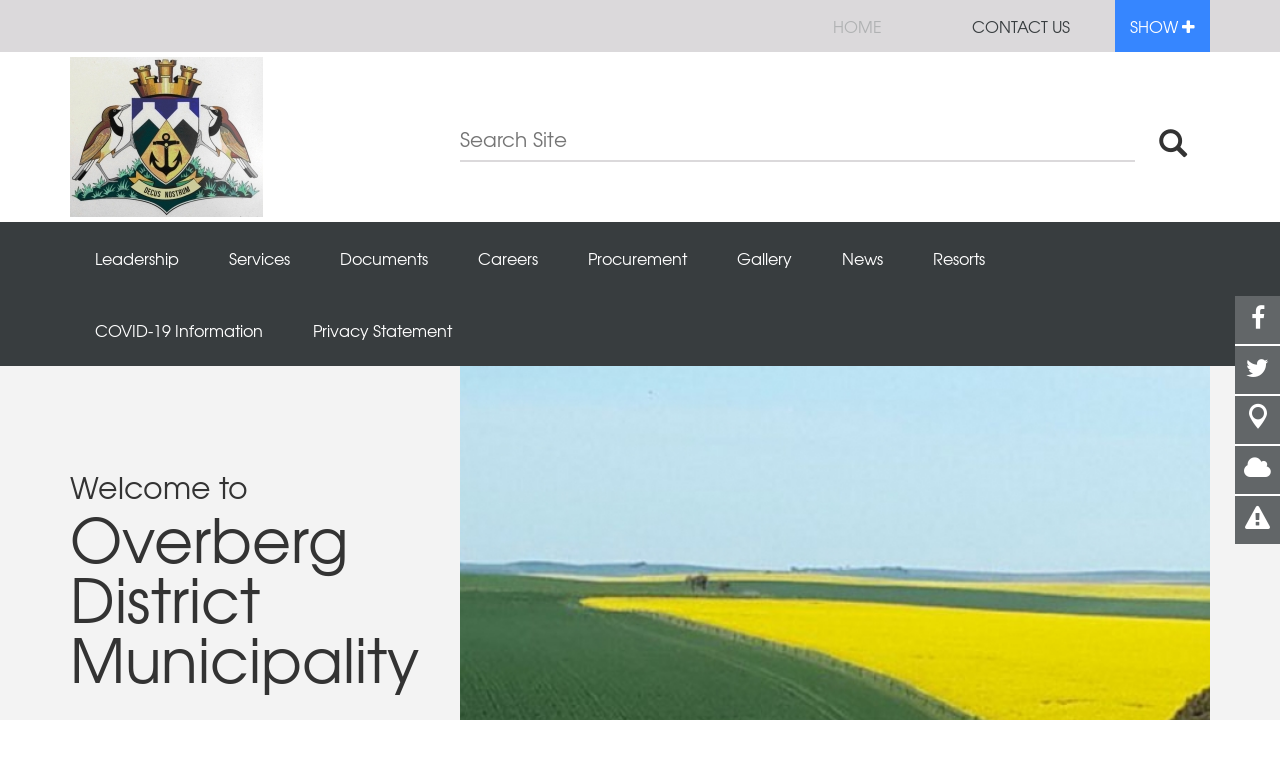

--- FILE ---
content_type: text/html; charset=utf-8
request_url: http://server.odm.org.za/?archive=08-2021
body_size: 9413
content:
<!DOCTYPE html>
<html lang="en">
  <head profile="http://www.w3.org/1999/xhtml/vocab">
    <title>Overberg District Municipality</title>
	<meta content="IE=edge,chrome=1" http-equiv="X-UA-Compatible" />
<meta name="viewport" content="width=device-width, initial-scale=1" />
<meta http-equiv="Content-Type" content="text/html; charset=utf-8" />
<!--[if IE]><script src="http://server.odm.org.za/sites/all/themes/wcdlg/assets/js/lib/html5.js"></script>
<![endif]--><link rel="shortcut icon" href="http://server.odm.org.za/sites/default/files/Overberg.ico" type="image/vnd.microsoft.icon" />
<meta name="generator" content="Drupal 7 (http://drupal.org)" />
<link rel="canonical" href="http://server.odm.org.za/" />
<link rel="shortlink" href="http://server.odm.org.za/" />
<meta property="og:site_name" content="Overberg District Municipality" />
<meta property="og:type" content="website" />
<meta property="og:url" content="http://server.odm.org.za/" />
<meta property="og:title" content="Overberg District Municipality" />
    <meta name="viewport" content="width=device-width, initial-scale=1">
	<style type="text/css" media="all">
@import url("http://server.odm.org.za/modules/system/system.base.css?sle4wr");
@import url("http://server.odm.org.za/modules/system/system.menus.css?sle4wr");
@import url("http://server.odm.org.za/modules/system/system.messages.css?sle4wr");
@import url("http://server.odm.org.za/modules/system/system.theme.css?sle4wr");
</style>
<style type="text/css" media="all">
@import url("http://server.odm.org.za/sites/all/modules/contrib/jquery_update/replace/ui/themes/base/minified/jquery.ui.core.min.css?sle4wr");
@import url("http://server.odm.org.za/sites/all/modules/contrib/jquery_update/replace/ui/themes/base/minified/jquery.ui.theme.min.css?sle4wr");
</style>
<style type="text/css" media="all">
@import url("http://server.odm.org.za/modules/comment/comment.css?sle4wr");
@import url("http://server.odm.org.za/sites/all/modules/contrib/date/date_api/date.css?sle4wr");
@import url("http://server.odm.org.za/sites/all/modules/contrib/date/date_popup/themes/datepicker.1.7.css?sle4wr");
@import url("http://server.odm.org.za/modules/field/theme/field.css?sle4wr");
@import url("http://server.odm.org.za/sites/all/modules/contrib/field_hidden/field_hidden.css?sle4wr");
@import url("http://server.odm.org.za/modules/node/node.css?sle4wr");
@import url("http://server.odm.org.za/modules/search/search.css?sle4wr");
@import url("http://server.odm.org.za/modules/user/user.css?sle4wr");
@import url("http://server.odm.org.za/sites/all/modules/contrib/webform_confirm_email/webform_confirm_email.css?sle4wr");
@import url("http://server.odm.org.za/sites/all/modules/contrib/views/css/views.css?sle4wr");
@import url("http://server.odm.org.za/sites/all/modules/contrib/ckeditor/css/ckeditor.css?sle4wr");
</style>
<style type="text/css" media="all">
@import url("http://server.odm.org.za/sites/all/modules/contrib/apachesolr_autocomplete/apachesolr_autocomplete.css?sle4wr");
@import url("http://server.odm.org.za/sites/all/modules/contrib/apachesolr_autocomplete/jquery-autocomplete/jquery.autocomplete.css?sle4wr");
@import url("http://server.odm.org.za/sites/all/modules/contrib/ctools/css/ctools.css?sle4wr");
@import url("http://server.odm.org.za/modules/file/file.css?sle4wr");
@import url("http://server.odm.org.za/sites/all/modules/contrib/webform/css/webform.css?sle4wr");
</style>
<style type="text/css" media="all">
@import url("http://server.odm.org.za/sites/all/modules/bluegrass/theme_options/static_css/melon.datepicker.css?sle4wr");
@import url("http://server.odm.org.za/sites/all/themes/wcdlg/assets/stylesheets/style-blessed1.css?sle4wr");
@import url("http://server.odm.org.za/sites/all/themes/wcdlg/assets/stylesheets/style.css?sle4wr");
@import url("http://server.odm.org.za/sites/all/themes/wcdlg/assets/stylesheets/additional.css?sle4wr");
@import url("http://server.odm.org.za/sites/all/themes/wcdlg/assets/stylesheets/weather-icons.css?sle4wr");
@import url("http://server.odm.org.za/sites/all/modules/bluegrass/theme_options/css/colors.css?sle4wr");
</style>
	<script type="text/javascript" src="http://server.odm.org.za/sites/all/modules/contrib/jquery_update/replace/jquery/2.1/jquery.min.js?v=2.1.4"></script>
<script type="text/javascript" src="http://server.odm.org.za/misc/jquery.once.js?v=1.2"></script>
<script type="text/javascript" src="http://server.odm.org.za/misc/drupal.js?sle4wr"></script>
<script type="text/javascript" src="http://server.odm.org.za/sites/all/modules/contrib/jquery_update/replace/ui/ui/minified/jquery.ui.core.min.js?v=1.10.2"></script>
<script type="text/javascript" src="http://server.odm.org.za/sites/all/modules/contrib/jquery_update/replace/ui/ui/minified/jquery.ui.widget.min.js?v=1.10.2"></script>
<script type="text/javascript" src="http://server.odm.org.za/sites/all/modules/contrib/jquery_update/replace/ui/external/jquery.cookie.js?v=67fb34f6a866c40d0570"></script>
<script type="text/javascript" src="http://server.odm.org.za/sites/all/modules/contrib/jquery_update/replace/misc/jquery.form.min.js?v=2.69"></script>
<script type="text/javascript" src="http://server.odm.org.za/misc/ajax.js?v=7.59"></script>
<script type="text/javascript" src="http://server.odm.org.za/sites/all/modules/contrib/jquery_update/js/jquery_update.js?v=0.0.1"></script>
<script type="text/javascript" src="http://server.odm.org.za/sites/all/modules/contrib/apachesolr_autocomplete/apachesolr_autocomplete.js?sle4wr"></script>
<script type="text/javascript" src="http://server.odm.org.za/sites/all/modules/contrib/apachesolr_autocomplete/jquery-autocomplete/jquery.autocomplete.js?sle4wr"></script>
<script type="text/javascript" src="http://server.odm.org.za/misc/progress.js?v=7.59"></script>
<script type="text/javascript" src="http://server.odm.org.za/modules/file/file.js?sle4wr"></script>
<script type="text/javascript" src="http://server.odm.org.za/misc/textarea.js?v=7.59"></script>
<script type="text/javascript" src="http://server.odm.org.za/sites/all/modules/contrib/google_analytics/googleanalytics.js?sle4wr"></script>
<script type="text/javascript" src="http://server.odm.org.za/sites/all/modules/contrib/webform/js/webform.js?sle4wr"></script>
<script type="text/javascript">
<!--//--><![CDATA[//><!--
(function(i,s,o,g,r,a,m){i["GoogleAnalyticsObject"]=r;i[r]=i[r]||function(){(i[r].q=i[r].q||[]).push(arguments)},i[r].l=1*new Date();a=s.createElement(o),m=s.getElementsByTagName(o)[0];a.async=1;a.src=g;m.parentNode.insertBefore(a,m)})(window,document,"script","//www.google-analytics.com/analytics.js","ga");ga("create", "UA-75059474-1", {"cookieDomain":"auto"});ga("set", "anonymizeIp", true);ga("send", "pageview");
//--><!]]>
</script>
<script type="text/javascript">
<!--//--><![CDATA[//><!--
var slideOutPlacemark = [{"name":"Overberg District Municipality","position":["-34.53247504493054","20.040441155433655"],"description":"<p>Overberg District Municipality<\/p>\n","url":"#","date":""}]; var lat = -34.53247504493054; var lng = 20.040441155433655;
//--><!]]>
</script>
<script type="text/javascript">
<!--//--><![CDATA[//><!--
jQuery.extend(Drupal.settings, {"pathToTheme": "sites/all/themes/wcdlg", "baseUrl":"http://server.odm.org.za", "bgDark" : "3686FF", "bgPastel" : "73CEF9", "mapScroll": true});
//--><!]]>
</script>
<script type="text/javascript" src="http://server.odm.org.za/sites/all/themes/wcdlg/assets/js/lib/modernizr.js?sle4wr"></script>
<script type="text/javascript" src="http://server.odm.org.za/sites/all/themes/wcdlg/assets/js/lib/respond.min.js?sle4wr"></script>
<script type="text/javascript" src="https://maps.googleapis.com/maps/api/js"></script>
<script type="text/javascript" src="http://server.odm.org.za/sites/all/themes/wcdlg/assets/js/lib/infobox_packed.js?sle4wr"></script>
<script type="text/javascript" src="http://server.odm.org.za/sites/all/themes/wcdlg/assets/js/common/maps.js?sle4wr"></script>
<script type="text/javascript">
<!--//--><![CDATA[//><!--
jQuery.extend(Drupal.settings, {"basePath":"\/","pathPrefix":"","ajaxPageState":{"theme":"wcdlg","theme_token":"smu6JXMlSMRIZcjojf3YwgDO_31sVA4j6UKPo2Jugeo","jquery_version":"2.1","js":{"sites\/all\/themes\/wcdlg\/assets\/js\/common\/weather.js":1,"sites\/all\/themes\/wcdlg\/assets\/js\/home\/home.js":1,"sites\/all\/themes\/wcdlg\/assets\/js\/lib\/bootstrap.min.js":1,"sites\/all\/themes\/wcdlg\/assets\/js\/lib\/owl.carousel.min.js":1,"sites\/all\/themes\/wcdlg\/assets\/js\/lib\/slick.min.js":1,"sites\/all\/themes\/wcdlg\/assets\/js\/common\/floating-widget.js":1,"sites\/all\/themes\/wcdlg\/assets\/js\/common\/notification-center.js":1,"sites\/all\/themes\/wcdlg\/assets\/js\/lib\/jquery.selectBoxIt.min.js":1,"sites\/all\/themes\/wcdlg\/assets\/js\/common\/navigation.js":1,"sites\/all\/themes\/wcdlg\/assets\/js\/lib\/jquery.localScroll.min.js":1,"sites\/all\/themes\/wcdlg\/assets\/js\/lib\/jquery.scrollTo.min.js":1,"sites\/all\/themes\/wcdlg\/assets\/js\/lib\/magnific.js":1,"sites\/all\/themes\/wcdlg\/assets\/js\/lib\/jquery.validate.min.js":1,"sites\/all\/themes\/wcdlg\/assets\/js\/common\/contact-thanks.js":1,"sites\/all\/themes\/wcdlg\/assets\/js\/app.js":1,"sites\/all\/themes\/wcdlg\/assets\/js\/common\/social-widget.js":1,"sites\/all\/themes\/wcdlg\/assets\/js\/common\/sign-up.js":1,"sites\/all\/modules\/contrib\/jquery_update\/replace\/jquery\/2.1\/jquery.min.js":1,"misc\/jquery.once.js":1,"misc\/drupal.js":1,"sites\/all\/modules\/contrib\/jquery_update\/replace\/ui\/ui\/minified\/jquery.ui.core.min.js":1,"sites\/all\/modules\/contrib\/jquery_update\/replace\/ui\/ui\/minified\/jquery.ui.widget.min.js":1,"sites\/all\/modules\/contrib\/jquery_update\/replace\/ui\/external\/jquery.cookie.js":1,"sites\/all\/modules\/contrib\/jquery_update\/replace\/misc\/jquery.form.min.js":1,"misc\/ajax.js":1,"sites\/all\/modules\/contrib\/jquery_update\/js\/jquery_update.js":1,"sites\/all\/modules\/contrib\/apachesolr_autocomplete\/apachesolr_autocomplete.js":1,"sites\/all\/modules\/contrib\/apachesolr_autocomplete\/jquery-autocomplete\/jquery.autocomplete.js":1,"misc\/progress.js":1,"modules\/file\/file.js":1,"misc\/textarea.js":1,"sites\/all\/modules\/contrib\/google_analytics\/googleanalytics.js":1,"sites\/all\/modules\/contrib\/webform\/js\/webform.js":1,"0":1,"1":1,"2":1,"sites\/all\/themes\/wcdlg\/assets\/js\/lib\/modernizr.js":1,"sites\/all\/themes\/wcdlg\/assets\/js\/lib\/respond.min.js":1,"https:\/\/maps.googleapis.com\/maps\/api\/js":1,"sites\/all\/themes\/wcdlg\/assets\/js\/lib\/infobox_packed.js":1,"sites\/all\/themes\/wcdlg\/assets\/js\/common\/maps.js":1},"css":{"modules\/system\/system.base.css":1,"modules\/system\/system.menus.css":1,"modules\/system\/system.messages.css":1,"modules\/system\/system.theme.css":1,"misc\/ui\/jquery.ui.core.css":1,"misc\/ui\/jquery.ui.theme.css":1,"modules\/comment\/comment.css":1,"sites\/all\/modules\/contrib\/date\/date_api\/date.css":1,"sites\/all\/modules\/contrib\/date\/date_popup\/themes\/datepicker.1.7.css":1,"modules\/field\/theme\/field.css":1,"sites\/all\/modules\/contrib\/field_hidden\/field_hidden.css":1,"modules\/node\/node.css":1,"modules\/search\/search.css":1,"modules\/user\/user.css":1,"sites\/all\/modules\/contrib\/webform_confirm_email\/webform_confirm_email.css":1,"sites\/all\/modules\/contrib\/views\/css\/views.css":1,"sites\/all\/modules\/contrib\/ckeditor\/css\/ckeditor.css":1,"sites\/all\/modules\/contrib\/apachesolr_autocomplete\/apachesolr_autocomplete.css":1,"sites\/all\/modules\/contrib\/apachesolr_autocomplete\/jquery-autocomplete\/jquery.autocomplete.css":1,"sites\/all\/modules\/contrib\/ctools\/css\/ctools.css":1,"modules\/file\/file.css":1,"sites\/all\/modules\/contrib\/webform\/css\/webform.css":1,"sites\/all\/modules\/bluegrass\/theme_options\/static_css\/melon.datepicker.css":1,"sites\/all\/themes\/wcdlg\/assets\/stylesheets\/style-blessed1.css":1,"sites\/all\/themes\/wcdlg\/assets\/stylesheets\/style.css":1,"sites\/all\/themes\/wcdlg\/assets\/stylesheets\/additional.css":1,"sites\/all\/themes\/wcdlg\/assets\/stylesheets\/weather-icons.css":1,"sites\/all\/modules\/bluegrass\/theme_options\/css\/colors.css":1,"sites\/all\/modules\/bluegrass\/theme_options\/css\/homepage_title.css":1}},"apachesolr_autocomplete":{"path":"\/apachesolr_autocomplete"},"urlIsAjaxTrusted":{"\/?archive=08-2021":true,"\/file\/ajax\/submitted\/upload_cv\/form-qll9PdDb5JY4ciOkqCTtNPecvE0ulogO4-IhtGvFq9Y":true},"file":{"elements":{"#edit-submitted-upload-cv-upload":"gif,jpg,jpeg,png,txt,rtf,html,pdf,doc,docx,odt,ppt,pptx,odp,xls,xlsx"}},"ajax":{"edit-submitted-upload-cv-upload-button":{"wrapper":"edit-submitted-upload-cv-ajax-wrapper","effect":"fade","progress":{"type":"throbber","message":null},"event":"mousedown","keypress":true,"prevent":"click","url":"\/file\/ajax\/submitted\/upload_cv\/form-qll9PdDb5JY4ciOkqCTtNPecvE0ulogO4-IhtGvFq9Y","submit":{"_triggering_element_name":"submitted_upload_cv_upload_button","_triggering_element_value":"Upload"}}},"googleanalytics":{"trackOutbound":1,"trackMailto":1,"trackDownload":1,"trackDownloadExtensions":"7z|aac|arc|arj|asf|asx|avi|bin|csv|doc(x|m)?|dot(x|m)?|exe|flv|gif|gz|gzip|hqx|jar|jpe?g|js|mp(2|3|4|e?g)|mov(ie)?|msi|msp|pdf|phps|png|ppt(x|m)?|pot(x|m)?|pps(x|m)?|ppam|sld(x|m)?|thmx|qtm?|ra(m|r)?|sea|sit|tar|tgz|torrent|txt|wav|wma|wmv|wpd|xls(x|m|b)?|xlt(x|m)|xlam|xml|z|zip"}});
//--><!]]>
</script>
		<!--[if IE]>
    <script src="../../assets/js/lib/html5.js"></script>
    <![endif]-->
  </head>
  <body>
	

<div class="social-media-widget--desk">
		  <ul class="social-media-list">
			<li class="smw__close"><a href="#" class="smw__item"><i class="fa fa-times"></i></a></li>
			<li data-description="Follow us on Facebook"><a href="https://www.facebook.com/OverbergDM/" class="smw__item"><i class="fa fa-facebook"></i></a></li>
			<li data-description="Follow us on Twitter"><a href="https://www.twitter.com/@overbergdm" class="smw__item"><i class="fa fa-twitter"></i></a></li>
			<li data-description="Show map"><a href="#" class="smw__item map"><i class="dlg-icons dlg-pin"></i></a></li>
			<li data-description="Weather in your area"><a href="#" class="smw__item weather"><i class="fa fa-cloud"></i></a></li>
			<li data-description="Emergency numbers"><a href="#" class="smw__item important"><i class="fa fa-exclamation-triangle"></i></a></li>
		  </ul>
		</div>
		
		<ul class="floating-widget">
			<li class="fw__toggle"><a href="#"><i class="glyphicon glyphicon-chevron-left"></i></a></li>
			<li class="fw__item"><a href="https://www.facebook.com/OverbergDM/" class="smw__item"><i class="fa fa-facebook"></i></a></li>
			<li class="fw__item"><a href="https://www.twitter.com/@overbergdm" class="smw__item"><i class="fa fa-twitter"></i></a></li>
			<li class="fw__item"><a href="#" data-toggle=".map-mob" class="mobile-map-trigger"><i class="dlg-icons dlg-pin"></i></a></li>
			<li class="fw__item"><a href="#" data-toggle=".weather-mob"><i class="fa fa-cloud"></i></a></li>
			<li class="fw__item"><a href="#" data-toggle=".numbers-mob"><i class="fa fa-phone"></i></a></li>
		</ul>
	  
		
		<div class="widget-area">
		<div id="mapWidget" class="map-widget widget"></div>
		<div id="weatherModule" class="weather-widget widget"><div data-location="0" class="weather-pane">
				<div class="weather-sidebar">
					
				  <div class="weather-item"><div class="weather-icon "></div><span>Thu</span></div>
				  <div class="weather-item"><div class="weather-icon "></div><span>Thu</span></div>
				  <div class="weather-item"><div class="weather-icon "></div><span>Thu</span></div>
				  <div class="weather-item"><div class="weather-icon "></div><span>Thu</span></div>
				</div>
				<div class="weather-content">
				  <div class="main">
				    <h2 class="weather-heading">Bredasdorp</h2>
				    <div class="weather-icon  main"></div>
				    <div class="weather-info"><span class="day">Thursday</span><span data-temp="" class="temp">&deg;C</span></div>
				  </div>
				</div>
			  </div><div data-location="1" class="weather-pane">
				<div class="weather-sidebar">
					
				  <div class="weather-item"><div class="weather-icon "></div><span>Thu</span></div>
				  <div class="weather-item"><div class="weather-icon "></div><span>Thu</span></div>
				  <div class="weather-item"><div class="weather-icon "></div><span>Thu</span></div>
				  <div class="weather-item"><div class="weather-icon "></div><span>Thu</span></div>
				</div>
				<div class="weather-content">
				  <div class="main">
				    <h2 class="weather-heading">Caledon</h2>
				    <div class="weather-icon  main"></div>
				    <div class="weather-info"><span class="day">Thursday</span><span data-temp="" class="temp">&deg;C</span></div>
				  </div>
				</div>
			  </div><div data-location="2" class="weather-pane">
				<div class="weather-sidebar">
					
				  <div class="weather-item"><div class="weather-icon "></div><span>Thu</span></div>
				  <div class="weather-item"><div class="weather-icon "></div><span>Thu</span></div>
				  <div class="weather-item"><div class="weather-icon "></div><span>Thu</span></div>
				  <div class="weather-item"><div class="weather-icon "></div><span>Thu</span></div>
				</div>
				<div class="weather-content">
				  <div class="main">
				    <h2 class="weather-heading">Swellendam</h2>
				    <div class="weather-icon  main"></div>
				    <div class="weather-info"><span class="day">Thursday</span><span data-temp="" class="temp">&deg;C</span></div>
				  </div>
				</div>
			  </div><div data-location="3" class="weather-pane">
				<div class="weather-sidebar">
					
				  <div class="weather-item"><div class="weather-icon "></div><span>Thu</span></div>
				  <div class="weather-item"><div class="weather-icon "></div><span>Thu</span></div>
				  <div class="weather-item"><div class="weather-icon "></div><span>Thu</span></div>
				  <div class="weather-item"><div class="weather-icon "></div><span>Thu</span></div>
				</div>
				<div class="weather-content">
				  <div class="main">
				    <h2 class="weather-heading">Grabouw</h2>
				    <div class="weather-icon  main"></div>
				    <div class="weather-info"><span class="day">Thursday</span><span data-temp="" class="temp">&deg;C</span></div>
				  </div>
				</div>
			  </div><div data-location="4" class="weather-pane">
				<div class="weather-sidebar">
					
				  <div class="weather-item"><div class="weather-icon "></div><span>Thu</span></div>
				  <div class="weather-item"><div class="weather-icon "></div><span>Thu</span></div>
				  <div class="weather-item"><div class="weather-icon "></div><span>Thu</span></div>
				  <div class="weather-item"><div class="weather-icon "></div><span>Thu</span></div>
				</div>
				<div class="weather-content">
				  <div class="main">
				    <h2 class="weather-heading">Struisbaai</h2>
				    <div class="weather-icon  main"></div>
				    <div class="weather-info"><span class="day">Thursday</span><span data-temp="" class="temp">&deg;C</span></div>
				  </div>
				</div>
			  </div><div data-location="5" class="weather-pane">
				<div class="weather-sidebar">
					
				  <div class="weather-item"><div class="weather-icon "></div><span>Thu</span></div>
				  <div class="weather-item"><div class="weather-icon "></div><span>Thu</span></div>
				  <div class="weather-item"><div class="weather-icon "></div><span>Thu</span></div>
				  <div class="weather-item"><div class="weather-icon "></div><span>Thu</span></div>
				</div>
				<div class="weather-content">
				  <div class="main">
				    <h2 class="weather-heading">Hermanus</h2>
				    <div class="weather-icon  main"></div>
				    <div class="weather-info"><span class="day">Thursday</span><span data-temp="" class="temp">&deg;C</span></div>
				  </div>
				</div>
			  </div><div data-location="6" class="weather-pane">
				<div class="weather-sidebar">
					
				  <div class="weather-item"><div class="weather-icon "></div><span>Thu</span></div>
				  <div class="weather-item"><div class="weather-icon "></div><span>Thu</span></div>
				  <div class="weather-item"><div class="weather-icon "></div><span>Thu</span></div>
				  <div class="weather-item"><div class="weather-icon "></div><span>Thu</span></div>
				</div>
				<div class="weather-content">
				  <div class="main">
				    <h2 class="weather-heading"></h2>
				    <div class="weather-icon  main"></div>
				    <div class="weather-info"><span class="day">Thursday</span><span data-temp="" class="temp">&deg;C</span></div>
				  </div>
				</div>
			  </div><div class="footer">
			<a href="#" class="footer-icon"><i class="dlg-icons dlg-down-arrow-no-tail"></i></a><a href="#" data-location="0">> View Bredasdorp</a><a href="#" data-location="1">> View Caledon</a><a href="#" data-location="2">> View Swellendam</a><div class="other-locations"><a href="#" data-location="3">> View Grabouw</a><a href="#" data-location="4">> View Struisbaai</a><a href="#" data-location="5">> View Hermanus</a><a href="#" data-location="6">> View </a></div></div>
			</div>
		<div class="important-widget widget">
		  <h2>Important numbers</h2><div class="in__item"><i class="ico-building"></i><span class="title">Overberg District Municipality</span><span class="number">028 425 1157</span></div><div class="in__item"><i class="ico-fire"></i><span class="title">Bredasdorp Fire, Rescue & Disaster Management Services</span><span class="number">028 425 1690</span></div><div class="in__item"><i class="dlg-icons dlg-tourism"></i><span class="title">Uilenkraalsmond Resort</span><span class="number">028 050 0894</span></div><div class="in__item"><i class="dlg-icons dlg-tourism"></i><span class="title">Die Dam Resort</span><span class="number">028 050 0924</span></div><div class="in__item"><i class="dlg-icons dlg-emergency"></i><span class="title">Swellendam Municipal Health Sub-District Office</span><span class="number">10177</span></div><div class="in__item"><i class="dlg-icons dlg-emergency"></i><span class="title">Otto du Plessis Hospital</span><span class="number">028 424 1167</span></div><div class="in__item"><i class="dlg-icons dlg-droplet"></i><span class="title">NSRI</span><span class="number">028 435 7777</span></div><div class="in__item"><i class="ico-fire"></i><span class="title">Corruption Hotline</span><span class="number">0800 701 701</span></div></div>
	  </div>
<section class="super-menu">
  <div class="container">
	<div class="row">
          <div>
			 
					<a href="about-us"  class="super-menu__panel"><div class="super-menu__icon-holder"><i class="ico-heart"></i></div><span>About us</span></a>
					 
					<a href="thusong-centres"  class="super-menu__panel"><div class="super-menu__icon-holder"><i class="ico-building"></i></div><span>Thusong Centre</span></a>
					 
					<a href=""  class="super-menu__panel"><div class="super-menu__icon-holder"><i class="ico-paperplane"></i></div><span>Tourism</span></a>
								
		  </div>
          <div class="super-menu__link-panel">
            <ul class="super-menu__link-panel__side-list">
              <li><span class="user-actions"><a href="http://server.odm.org.za/user/login" title="Login" class="np__item" >Login | Register</a></span></li>
			  			  			  			  <li><a href="z-index" title="A-Z index">A-Z index</a></li><li><a href="faqs" title="FAQs">FAQs</a></li>            
			</ul>
          </div>
	</div>
  </div><a href="#" class="super-menu__hide">Hide -</a>
</section>

<!-- Modal-->
<div id="signUp" tabindex="-1" role="dialog" aria-labelledby="myModalLabel" aria-hidden="true" class="modal fade">
  <div class="modal-dialog modal-lg">
	<div class="notification-signup">
	  <button type="button" data-dismiss="modal" aria-label="Close" class="close"><i class="dlg-close dlg-icons"></i></button>
	  <div class="modal-form">
		  <div class="region region-modal-signup">
    <div id="block-webform-client-block-146" class="block block-webform">

    <h2>Notification sign-up</h2>
  
  <div class="content">
    <form class="webform-client-form webform-client-form-146" enctype="multipart/form-data" action="/?archive=08-2021" method="post" id="webform-client-form-146" accept-charset="UTF-8"><div><div  class="form-item webform-component webform-component-textfield webform-component--name">
  <label for="edit-submitted-name">Name <span class="form-required" title="This field is required.">*</span></label>
 <input required="required" data-msg-required="Please enter your name" data-rule-required="true" type="text" id="edit-submitted-name" name="submitted[name]" value="" size="60" maxlength="128" class="form-text required" />
</div>
<div  class="form-item webform-component webform-component-textfield webform-component--surname">
  <label for="edit-submitted-surname">Surname <span class="form-required" title="This field is required.">*</span></label>
 <input required="required" data-msg-required="Please enter your surname" data-rule-required="true" type="text" id="edit-submitted-surname" name="submitted[surname]" value="" size="60" maxlength="128" class="form-text required" />
</div>
<div  class="form-item webform-component webform-component-email webform-component--email">
  <label for="edit-submitted-email">Email <span class="form-required" title="This field is required.">*</span></label>
 <input required="required" class="email form-text form-email required" data-msg-required="Please enter a valid email address" data-rule-email="true" data-rule-required="true" type="email" id="edit-submitted-email" name="submitted[email]" size="60" />
</div>
<div  class="form-item webform-component webform-component-number webform-component--mobile">
  <label for="edit-submitted-mobile">Mobile </label>
 <input data-rule-rangelength="10, 10" data-msg-rangelength="Mobile number should consist of 10 digits, example: 0824567890" data-rule-number="true" data-msg-number="Mobile number should be numbers only, example: 0824567890" type="text" id="edit-submitted-mobile" name="submitted[mobile]" step="any" class="form-text form-number" />
</div>
<div  class="form-item webform-component webform-component-textfield webform-component--erf-nr">
  <label for="edit-submitted-erf-nr">ERF nr </label>
 <input type="text" id="edit-submitted-erf-nr" name="submitted[erf_nr]" value="" size="60" maxlength="128" class="form-text" />
</div>
<input type="hidden" name="details[sid]" />
<input type="hidden" name="details[page_num]" value="1" />
<input type="hidden" name="details[page_count]" value="1" />
<input type="hidden" name="details[finished]" value="0" />
<input type="hidden" name="form_build_id" value="form-yyNlhDcMU5IwUac42UhodViS0U92aRH6GyxaFIN5q5w" />
<input type="hidden" name="form_id" value="webform_client_form_146" />
<div class="form-actions"><button type="submit" class="button default  webform-submit button-primary pull-right form-submit" id="" name="op">Sign up</button></div></div></form>  </div>
</div>
  </div>
		<div class="mandatory-fields pull-left">* Mandatory fields</div>
		<div class="clearfix"></div>
	  </div>
	</div>
  </div>
</div>
<!-- Modal-->
<div id="unsub" tabindex="-1" role="dialog" aria-labelledby="myModalLabel" aria-hidden="true" class="modal fade">
  <div class="modal-dialog modal-lg">
	<div class="notification-signup">
	  <button type="button" data-dismiss="modal" aria-label="Close" class="close"><i class="dlg-close dlg-icons"></i></button>
	  <h2>Unsubscribe from notifications</h2>
	  <form class="modal-form">
		<div class="input">
		  <div class="checkbox">
			<input type="checkbox" value="value" id="box3">
			<label for="box3"><i class="glyphicon glyphicon-ok"></i></label>
		  </div><span class="checkbox-label">I would like to unsubscribe from your newsletter?</span>
		</div>
		<div class="input">
		  <div class="checkbox">
			<input type="checkbox" value="value" id="box4">
			<label for="box4"><i class="glyphicon glyphicon-ok"></i></label>
		  </div><span class="checkbox-label">I no longer want to receive SMS alerts</span>
		</div>
		<div class="input pull-right">
		  <button type="submit" class="button default">Save</button>
		</div>
		<div class="clearfix"></div>
	  </form>
	</div>
  </div>
</div>
<section class="header-search--mobile">
  <div class="container">
	<div class="row">
	  <div class="col-xs-12">
		  <form action="/?archive=08-2021" method="post" id="search-block-form" accept-charset="UTF-8"><div><input class="search-input apachesolr-autocomplete unprocessed form-text form-autocomplete" type="text" placeholder="Search Site"  id="edit-search-block-form--2" name="search_block_form" value="">
<button class="plain-button"><i class="glyphicon glyphicon-search hidden-mobile"></i><i class="dlg-icons dlg-search-arrow hidden-desktop"></i></button>
<input type="hidden" name="form_build_id" value="form-iFBc7bjMy4RtqhWfm0hqS0DP6ekX5JgFHGz79nLvHgM" />
<input type="hidden" name="form_id" value="search_block_form" />
</div></form>	  </div>
	</div>
  </div>
</section>
<section class="notification-center" >
  <div class="container">
	<div class="row">
	  <div class="col-xs-10 col-sm-11"><a href="#" class="np__close"><i class="dlg-icons dlg-close"></i></a>
		<div class="notification-content">
					</div>
	  </div>
	  <div class="col-xs-2 col-sm-1"></div>
	</div>
  </div>
</section>

<div class="notification-panel__mobile">
	<a href="#" class="np__item navigation-toggle"><i class="dlg-icons dlg-hamburger"></i></a>
		<a href="http://server.odm.org.za/contact-us" class="np__item"><i class="ico-mail"></i></a>
	<a href="#" class="np__item search-toggle"><i class="glyphicon glyphicon-search"></i></a>
</div>

<div class="menu__mobile">
  <nav>
	<div class="menu__super">
	  <div class="language-select">
		<div class="dropdown nav-language"><a id="dLabel" data-target="#" href="#" data-toggle="dropdown" aria-haspopup="true" role="button" aria-expanded="false" class="dropdown__label">Choose language<i class="dlg-icons dlg-down-arrow-no-tail"></i></a>
		  <ul role="menu" aria-labelledby="dLabel" class="dropdown-menu">
		    <li><a href="http://translate.google.com/translate?hl=en&sl=auto&tl=af&u=http%3A%2F%2Fserver.odm.org.za%2Foverberg-district-municipality">Afrikaans</a></li>
		    <li><a href="http://translate.google.com/translate?hl=en&sl=auto&tl=zu&u=http%3A%2F%2Fserver.odm.org.za%2Foverberg-district-municipality">isiZulu</a></li>
		  </ul>
		</div>
	  </div><a href="#" class="close-menu"><i class="dlg-icons dlg-close"></i></a>
	  <div class="clearfix"></div>
	</div>
	<div class="menu__list">
		<a href="http://server.odm.org.za/leadership"><span>Leadership</span></a><a href="http://server.odm.org.za/services"><span>Services</span></a><a href="http://server.odm.org.za/documents"><span>Documents</span></a><a href="http://server.odm.org.za/careers"><span>Careers</span></a><a href="http://server.odm.org.za/procurement"><span>Procurement</span></a><a href="http://server.odm.org.za/galleries"><span>Gallery</span></a><a href="http://server.odm.org.za/news"><span>News</span></a><a href="http://server.odm.org.za/resorts-1"><span>Resorts</span></a><a href="http://server.odm.org.za/covid-19-information"><span>COVID-19 Information</span></a><a href="http://server.odm.org.za/privacy-statement"><span>Privacy Statement</span></a>		<div class="sub-menu__list">
		
			<a href="http://server.odm.org.za/user/login" title="Login"><span>Login | Register</span></a>											
			<a href="http://server.odm.org.za/z-index"><span>A-Z index</span></a><a href="http://server.odm.org.za/faqs"><span>FAQs</span></a> 
					<a href="about-us" ><span>About us</span></a>
					 
					<a href="thusong-centres" ><span>Thusong Centre</span></a>
					 
					<a href="" ><span>Tourism</span></a>
								<a href="http://server.odm.org.za/contact-us" class="np__item "><span>Contact us</span></a>
		</div>
	</div>
  </nav>
</div>


<div class="l__main-content">
  
  <!-- Header-->
  <header class="layout__header">
	<section class="bg__grey-light">
	  <div class="container">
		  <div class="notification-panel__desktop">
			<div class="np__inner">
			  <a href="http://server.odm.org.za" class="np__item active">Home</a>
			 				  <div class="dropdown language-dropdown--desk">
					<div id="google_translate_element"></div><script type="text/javascript">
					function googleTranslateElementInit() {
					 new google.translate.TranslateElement({pageLanguage: 'en', includedLanguages: 'af,en,zu', layout: google.translate.TranslateElement.InlineLayout.SIMPLE, autoDisplay: false}, 'google_translate_element');
					}
					</script><script type="text/javascript" src="//translate.google.com/translate_a/element.js?cb=googleTranslateElementInit"></script>
				  </div>
			  <a href="http://server.odm.org.za/contact-us" class="np__item ">Contact us</a><a href="#" class="np__item super-menu__show">Show <div class="fa fa-plus"></div></a>
			</div>
		  </div>
	  </div>
	</section>
	<section>
	  <div class="container">
		<div class="row logo-container">
					  <div class="col-md-4">
			<a href="http://server.odm.org.za" class="logo"><img src="http://server.odm.org.za/sites/default/files/styles/homepage_logo/public/logo/ODM%20Logo_0.jpg?itok=9e1FXxDq" class="img-responsive"></a>
		  </div>
		  <div class="col-md-8 hidden-sm hidden-xs header-search">
			 
			  <form action="/?archive=08-2021" method="post" id="search-block-form--2" accept-charset="UTF-8"><div><input class="search-input apachesolr-autocomplete unprocessed form-text form-autocomplete" type="text" placeholder="Search Site"  id="edit-search-block-form--2" name="search_block_form" value="">
<button class="plain-button"><i class="glyphicon glyphicon-search hidden-mobile"></i><i class="dlg-icons dlg-search-arrow hidden-desktop"></i></button>
<input type="hidden" name="form_build_id" value="form-StiGfACtFD0GpWvyO7naMJV6YYJSyOnzTfL8TsUCjhQ" />
<input type="hidden" name="form_id" value="search_block_form" />
</div></form>			 
		  </div>
		</div>
	  </div>
	</section>
	<section class="bg__grey-dark hidden-xs hidden-sm">
	  <div class="container">
		<div class="menu__desktop">
			<nav><ul><li class=""><a href="http://server.odm.org.za/leadership">Leadership</a></li><li class=""><a href="http://server.odm.org.za/services">Services</a></li><li class=""><a href="http://server.odm.org.za/documents">Documents</a></li><li class=""><a href="http://server.odm.org.za/careers">Careers</a></li><li class=""><a href="http://server.odm.org.za/procurement">Procurement</a></li><li class=""><a href="http://server.odm.org.za/galleries">Gallery</a></li><li class=""><a href="http://server.odm.org.za/news">News</a></li><li class=""><a href="http://server.odm.org.za/resorts-1">Resorts</a></li><li class=""><a href="http://server.odm.org.za/covid-19-information">COVID-19 Information</a></li><li class=""><a href="http://server.odm.org.za/privacy-statement">Privacy Statement</a></li></ul></nav>		</div>
	  </div>
	</section>
  </header>
	  
  <!-- Button trigger modal-->
  <div class="widget-area--mobile">
	<div class="widget-mobile weather-mob">
	
		
			  <div data-location="mobile-0" class="weather-pane">
				<h2>Weather</h2>
				<div class="main-info"><span class="title">Bredasdorp</span>
				  <div class="icon"><i class="weather-icon "></i></div>
				  <div class="forecast"><span class="day">Thursday</span><span class="temp">&deg;C</span></div>
				</div>
				<div class="other-info">
				  <div class="info__item"><i class="weather-icon "></i><span>Thu</span></div>
				  <div class="info__item"><i class="weather-icon "></i><span>Thu</span></div>
				  <div class="info__item"><i class="weather-icon "></i><span>Thu</span></div>
				  <div class="info__item"><i class="weather-icon "></i><span>Thu</span></div>
				</div>
			  </div>
			  
			
			  <div data-location="mobile-1" class="weather-pane">
				<h2>Weather</h2>
				<div class="main-info"><span class="title">Caledon</span>
				  <div class="icon"><i class="weather-icon "></i></div>
				  <div class="forecast"><span class="day">Thursday</span><span class="temp">&deg;C</span></div>
				</div>
				<div class="other-info">
				  <div class="info__item"><i class="weather-icon "></i><span>Thu</span></div>
				  <div class="info__item"><i class="weather-icon "></i><span>Thu</span></div>
				  <div class="info__item"><i class="weather-icon "></i><span>Thu</span></div>
				  <div class="info__item"><i class="weather-icon "></i><span>Thu</span></div>
				</div>
			  </div>
			  
			
			  <div data-location="mobile-2" class="weather-pane">
				<h2>Weather</h2>
				<div class="main-info"><span class="title">Swellendam</span>
				  <div class="icon"><i class="weather-icon "></i></div>
				  <div class="forecast"><span class="day">Thursday</span><span class="temp">&deg;C</span></div>
				</div>
				<div class="other-info">
				  <div class="info__item"><i class="weather-icon "></i><span>Thu</span></div>
				  <div class="info__item"><i class="weather-icon "></i><span>Thu</span></div>
				  <div class="info__item"><i class="weather-icon "></i><span>Thu</span></div>
				  <div class="info__item"><i class="weather-icon "></i><span>Thu</span></div>
				</div>
			  </div>
			  
			
			  <div data-location="mobile-3" class="weather-pane">
				<h2>Weather</h2>
				<div class="main-info"><span class="title">Grabouw</span>
				  <div class="icon"><i class="weather-icon "></i></div>
				  <div class="forecast"><span class="day">Thursday</span><span class="temp">&deg;C</span></div>
				</div>
				<div class="other-info">
				  <div class="info__item"><i class="weather-icon "></i><span>Thu</span></div>
				  <div class="info__item"><i class="weather-icon "></i><span>Thu</span></div>
				  <div class="info__item"><i class="weather-icon "></i><span>Thu</span></div>
				  <div class="info__item"><i class="weather-icon "></i><span>Thu</span></div>
				</div>
			  </div>
			  
			
			  <div data-location="mobile-4" class="weather-pane">
				<h2>Weather</h2>
				<div class="main-info"><span class="title">Struisbaai</span>
				  <div class="icon"><i class="weather-icon "></i></div>
				  <div class="forecast"><span class="day">Thursday</span><span class="temp">&deg;C</span></div>
				</div>
				<div class="other-info">
				  <div class="info__item"><i class="weather-icon "></i><span>Thu</span></div>
				  <div class="info__item"><i class="weather-icon "></i><span>Thu</span></div>
				  <div class="info__item"><i class="weather-icon "></i><span>Thu</span></div>
				  <div class="info__item"><i class="weather-icon "></i><span>Thu</span></div>
				</div>
			  </div>
			  
			
			  <div data-location="mobile-5" class="weather-pane">
				<h2>Weather</h2>
				<div class="main-info"><span class="title">Hermanus</span>
				  <div class="icon"><i class="weather-icon "></i></div>
				  <div class="forecast"><span class="day">Thursday</span><span class="temp">&deg;C</span></div>
				</div>
				<div class="other-info">
				  <div class="info__item"><i class="weather-icon "></i><span>Thu</span></div>
				  <div class="info__item"><i class="weather-icon "></i><span>Thu</span></div>
				  <div class="info__item"><i class="weather-icon "></i><span>Thu</span></div>
				  <div class="info__item"><i class="weather-icon "></i><span>Thu</span></div>
				</div>
			  </div>
			  
			
			  <div data-location="mobile-6" class="weather-pane">
				<h2>Weather</h2>
				<div class="main-info"><span class="title"></span>
				  <div class="icon"><i class="weather-icon "></i></div>
				  <div class="forecast"><span class="day">Thursday</span><span class="temp">&deg;C</span></div>
				</div>
				<div class="other-info">
				  <div class="info__item"><i class="weather-icon "></i><span>Thu</span></div>
				  <div class="info__item"><i class="weather-icon "></i><span>Thu</span></div>
				  <div class="info__item"><i class="weather-icon "></i><span>Thu</span></div>
				  <div class="info__item"><i class="weather-icon "></i><span>Thu</span></div>
				</div>
			  </div>
			  
					
	  <div class="locations">
	  	
		<a href="#" data-location="mobile-0">> View Bredasdorp</a><a href="#" data-location="mobile-1">> View Caledon</a><a href="#" data-location="mobile-2">> View Swellendam</a><a href="#"  class="toggle-locations"><i class="dlg-icons dlg-down-arrow-no-tail"></i></a><div class="other-locations"><a href="#" data-location="mobile-3">> View Grabouw</a><a href="#" data-location="mobile-4">> View Struisbaai</a><a href="#" data-location="mobile-5">> View Hermanus</a><a href="#" data-location="mobile-6">> View </a></div>
	  </div>
	  
	  
	</div>
	<div class="widget-mobile map-mob">
	  <div id="mapWidgetMobile" class="drop-map">

	  </div>
	</div>
	<div class="numbers-mob nb-numbers widget-mobile">
	  <h2>Important numbers</h2>
		<div class="nb-numbers__item">
					<i class="ico-building"></i>
					<span class="title">Overberg District Municipality</span>
					<span class="number">028 425 1157</span>
				</div>	<div class="nb-numbers__item">
					<i class="ico-fire"></i>
					<span class="title">Bredasdorp Fire, Rescue & Disaster Management Services</span>
					<span class="number">028 425 1690</span>
				</div>	<div class="nb-numbers__item">
					<i class="dlg-icons dlg-tourism"></i>
					<span class="title">Uilenkraalsmond Resort</span>
					<span class="number">028 050 0894</span>
				</div>	<div class="nb-numbers__item">
					<i class="dlg-icons dlg-tourism"></i>
					<span class="title">Die Dam Resort</span>
					<span class="number">028 050 0924</span>
				</div>	<div class="nb-numbers__item">
					<i class="dlg-icons dlg-emergency"></i>
					<span class="title">Swellendam Municipal Health Sub-District Office</span>
					<span class="number">10177</span>
				</div>	<div class="nb-numbers__item">
					<i class="dlg-icons dlg-emergency"></i>
					<span class="title">Otto du Plessis Hospital</span>
					<span class="number">028 424 1167</span>
				</div>	<div class="nb-numbers__item">
					<i class="dlg-icons dlg-droplet"></i>
					<span class="title">NSRI</span>
					<span class="number">028 435 7777</span>
				</div>	<div class="nb-numbers__item">
					<i class="ico-fire"></i>
					<span class="title">Corruption Hotline</span>
					<span class="number">0800 701 701</span>
				</div>	</div>
  </div>
  

  <div class="region region-content">
    <div id="block-system-main" class="block block-system">

    
  <div class="content">
    
<!-- Main Content-->
<section class="bg__grey-lighter">
	<div class="container">
	  <div class="masthead">
		<div class="mh__title"><span class="welcome">Welcome to</span>
		  <h1>Overberg District Municipality</h1><span class="mh__beline">With its pristine coastlines and where the Atlantic and Indian oceans meet at the Southern-most tip of Africa</span>
		</div>
		<div style="background-image: url('http://server.odm.org.za/sites/default/files/styles/homepage/public/homepage/Hero%20Image_1.jpg?itok=GeroCuhC')" class="mh__image"></div>
	  </div>
	</div>
</section>

<section class="bg__grey-lighter m-top-md-40">
	<div class="container">
      <div class="panel">
        <div style="background-image: url('http://server.odm.org.za/sites/default/files/styles/overview_fullwidth/public/homepage/Hero%20Image_1.jpg?itok=FMNAuc2W')" class="panel-image-mobile"></div>
      </div>
	  <div class="row">
		<div class="col-md-4">
		  <h2>Overview</h2>
		  <p><p>With its headquarters in Bredasdorp, the Overberg District Municipality is a category C municipality governing the four local municipalities of Cape Agulhas, Overstrand, Swellendam and Theewaterskloof.</p>

<p>The Overberg has always been considered as the breadbasket of the Cape and is largely given to grain farming, mainly wheat. The wheat fields are a major breeding ground for South Africa’s national bird, the Blue Crane.</p>
</p>		</div>
		<div class="col-md-8 gutter-clear quick-links-parent">
		  
		  		  		  		  		  		  		  		  		  		  
		  <div class="quick-links">
							<a  href="procurement" class="ql__item bg__secondary "  >
				  <div class="ql__icon"><i class="dlg-icons dlg-bulb"></i></div><span class="ql__title">Procurement</span>
				</a>
								<a  href="about-us" class="ql__item bg__primary "  >
				  <div class="ql__icon"><i class="ico-heart"></i></div><span class="ql__title">About us</span>
				</a>
								<a  href="documents" class="ql__item bg__primary bg__secondary--sm"  >
				  <div class="ql__icon"><i class="ico-document"></i></div><span class="ql__title">Documents</span>
				</a>
								<a  href="current-opportunities" class="ql__item bg__secondary bg__primary--sm"  >
				  <div class="ql__icon"><i class="ico-cog"></i></div><span class="ql__title">Municipal Jobs</span>
				</a>
				</div><div class="quick-links">				<a  href="services" class="ql__item bg__secondary bg__primary--sm"  >
				  <div class="ql__icon"><i class="ico-truck"></i></div><span class="ql__title">Municipal Services</span>
				</a>
								<a  href="municipal-councillors" class="ql__item bg__primary bg__secondary--sm"  >
				  <div class="ql__icon"><i class="ico-paperplane"></i></div><span class="ql__title">Leadership</span>
				</a>
								<a  href="news" class="ql__item bg__primary "  >
				  <div class="ql__icon"><i class="ico-news"></i></div><span class="ql__title">Latest News</span>
				</a>
								<a  href="events" class="ql__item bg__secondary "  >
				  <div class="ql__icon"><i class="ico-calendar"></i></div><span class="ql__title">Events</span>
				</a>
						  </div>
		</div>
	  </div>
	</div>
</section>
<section>
	<div class="container">
	  <div class="row">
		<div class="col-xs-12 text-center p-vert-md-50 p-vert-xs-30 sign-up-section">
		  <h2>Notification Sign up</h2>
		  <h4>Receive the latest municipality updates by email - stay in the know with your community.</h4>
		  <form>
			<div class="row p-vert-30 p-vert-sm-0">
			  <div class="col-md-10">
				<input type="text" placeholder="Type your email here" class="sign-up-input signup-email"><a href="#" data-toggle="modal" data-target="#signUp" class="signup-mobile-button hidden-lg hidden-md signup"><i class="glyphicon glyphicon-menu-right"></i></a>
			  </div>
			  <div class="col-md-2"><a href="#" data-toggle="modal" data-target="#signUp" class="button hidden-xs hidden-sm signup">Sign Up</a></div>
			</div>
		  </form>
		  
		</div>
	  </div>
	  <div class="row">
		<span class="last-published">Last published 17 January 2026</span>
	  </div>
	</div>
</section>
  </div>
</div>
  </div>

<div id="thank-you" tabindex="-1" role="dialog" aria-labelledby="myModalLabel" aria-hidden="true" class="modal fade">
	<div class="modal-dialog modal-lg">
		<div class="notification-signup">
			<button type="button" data-dismiss="modal" aria-label="Close" class="close"><i class="dlg-close dlg-icons"></i></button>
			<h3>Thank you for contacting Overberg District Municipality. We will be in touch.</h3>
		</div>
	</div>
</div>

 <!-- Footer-->
 <footer class="ftr-desk hidden-xs hidden-sm">
	<div class="ftr-desk__header-row">
	  <div class="container">
		<div class="row">
		  <div class="col-sm-8">
			<div class="row">
			  <div class="col-sm-6">
				<h5>Municipal Services</h5>
			  </div>
			  <div class="col-sm-6">
				<h5>Municipal Leadership</h5>
			  </div>
			</div>
		  </div>
		</div>
	  </div>
	</div>
	<div class="ftr-desk__link-row">
	  <div class="container">
		<div class="row">
		  <div class="col-sm-8">
			<div class="row">
			  <div class="col-sm-6">
										<a href="http://server.odm.org.za/office-municipal-manager" title="Office of the Municipal Manager">Office of the Municipal Manager</a>
											<a href="http://server.odm.org.za/corporate-services" title="Corporate Services">Corporate Services</a>
											<a href="http://server.odm.org.za/environmental-management-services" title="Environmental Management Services">Environmental Management Services</a>
											<a href="http://server.odm.org.za/financial-services" title="Financial Services">Financial Services</a>
											<a href="http://server.odm.org.za/community-services" title="Community Services ">Community Services </a>
								  </div>
			  <div class="col-sm-6">
				<a href="municipal-administration" title="Administration">Administration</a><a href="municipal-councillors" title="Council">Council</a>			  </div>
			</div>
		  </div>
		</div>
	  </div>
	</div>
	<div class="ftr-desk__aside bg__primary">
	  <h5>How can we help?</h5>
		<a href="documents" title="Download a document">Download a document</a><a href="careers" title="Looking for a job">Looking for a job</a><a href="tenders-quotations-available" title="Tenders & Quotations available">Tenders & Quotations available</a>			</div>
  </footer>
  <footer class="ftr-mobile hidden-md hidden-lg">
	<h5 class="link-header">Municipal Services</h5>
	<div class="container">
	  <div class="row">
		<div class="col-xs-12 link-row">
								<a href="http://server.odm.org.za/office-municipal-manager" title="Office of the Municipal Manager">Office of the Municipal Manager</a>
									<a href="http://server.odm.org.za/corporate-services" title="Corporate Services">Corporate Services</a>
									<a href="http://server.odm.org.za/environmental-management-services" title="Environmental Management Services">Environmental Management Services</a>
									<a href="http://server.odm.org.za/financial-services" title="Financial Services">Financial Services</a>
									<a href="http://server.odm.org.za/community-services" title="Community Services ">Community Services </a>
						</div>
	  </div>
	</div>
	<h5 class="link-header">Municipal Leadership</h5>
	<div class="container">
	  <div class="row">
		<div class="col-xs-12 link-row">
			<a href="municipal-administration" title="Administration">Administration</a><a href="municipal-councillors" title="Council">Council</a>		</div>
	  </div>
	  <div class="row bg__primary">
		<div class="ftr-mobile__aside col-xs-12">
		  <h5>How can we help?</h5>
			<a href="documents" title="Download a document">Download a document</a><a href="careers" title="Looking for a job">Looking for a job</a><a href="tenders-quotations-available" title="Tenders & Quotations available">Tenders & Quotations available</a>					</div>
	  </div>
	</div>
  </footer>
  <section class="sub-footer bg__grey-light">
	<div class="container">
	  <div class="row">
		<div class="col-xs-12">
			<a href="#top" id="toTop" class="icon-link hidden-md hidden-lg"><i class="glyphicon glyphicon-menu-up"></i></a>
			<a href="terms-use" title="Terms of use">Terms of use</a><a href="privacy-policy" title="Privacy Policy">Privacy Policy</a><a href="sitemap" title="Sitemap">Sitemap</a>			<span>Western Cape Government &copy; 2026</span><span>All rights reserved</span>
		</div>
	  </div>
	</div>
  </section>
</div>	<script type="text/javascript" src="http://server.odm.org.za/sites/all/themes/wcdlg/assets/js/common/weather.js?sle4wr"></script>
<script type="text/javascript" src="http://server.odm.org.za/sites/all/themes/wcdlg/assets/js/home/home.js?sle4wr"></script>
<script type="text/javascript" src="http://server.odm.org.za/sites/all/themes/wcdlg/assets/js/lib/bootstrap.min.js?sle4wr"></script>
<script type="text/javascript" src="http://server.odm.org.za/sites/all/themes/wcdlg/assets/js/lib/owl.carousel.min.js?sle4wr"></script>
<script type="text/javascript" src="http://server.odm.org.za/sites/all/themes/wcdlg/assets/js/lib/slick.min.js?sle4wr"></script>
<script type="text/javascript" src="http://server.odm.org.za/sites/all/themes/wcdlg/assets/js/common/floating-widget.js?sle4wr"></script>
<script type="text/javascript" src="http://server.odm.org.za/sites/all/themes/wcdlg/assets/js/common/notification-center.js?sle4wr"></script>
<script type="text/javascript" src="http://server.odm.org.za/sites/all/themes/wcdlg/assets/js/lib/jquery.selectBoxIt.min.js?sle4wr"></script>
<script type="text/javascript" src="http://server.odm.org.za/sites/all/themes/wcdlg/assets/js/common/navigation.js?sle4wr"></script>
<script type="text/javascript" src="http://server.odm.org.za/sites/all/themes/wcdlg/assets/js/lib/jquery.localScroll.min.js?sle4wr"></script>
<script type="text/javascript" src="http://server.odm.org.za/sites/all/themes/wcdlg/assets/js/lib/jquery.scrollTo.min.js?sle4wr"></script>
<script type="text/javascript" src="http://server.odm.org.za/sites/all/themes/wcdlg/assets/js/lib/magnific.js?sle4wr"></script>
<script type="text/javascript" src="http://server.odm.org.za/sites/all/themes/wcdlg/assets/js/lib/jquery.validate.min.js?sle4wr"></script>
<script type="text/javascript" src="http://server.odm.org.za/sites/all/themes/wcdlg/assets/js/common/contact-thanks.js?sle4wr"></script>
<script type="text/javascript" src="http://server.odm.org.za/sites/all/themes/wcdlg/assets/js/app.js?sle4wr"></script>
<script type="text/javascript" src="http://server.odm.org.za/sites/all/themes/wcdlg/assets/js/common/social-widget.js?sle4wr"></script>
<script type="text/javascript" src="http://server.odm.org.za/sites/all/themes/wcdlg/assets/js/common/sign-up.js?sle4wr"></script>
  </body>
</html>


--- FILE ---
content_type: text/css
request_url: http://server.odm.org.za/sites/all/modules/bluegrass/theme_options/static_css/melon.datepicker.css?sle4wr
body_size: 2196
content:
.ui-datepicker {
	font-size: 90%;
	width: auto;
}

.ui-datepicker a {
	color: #fff;
}

#ui-datepicker-div {
	border: none;
}

.ui-datepicker {
	padding: 0;
}

.ui-datepicker .ui-datepicker-header {
	border: none;
	background: transparent;
	font-weight: normal;
	font-size: 15px;
}

.ui-datepicker .ui-datepicker-header .ui-state-hover {
	background: transparent;
	border-color: transparent;
	cursor: pointer;
	border-radius: 0;
	-webkit-border-radius: 0;
	-moz-border-radius: 0;
}

.ui-datepicker .ui-datepicker-title {
	margin-top: .4em;
	margin-bottom: .3em;
	color: #333333;
}

.ui-datepicker .ui-datepicker-prev-hover,
.ui-datepicker .ui-datepicker-next-hover,
.ui-datepicker .ui-datepicker-next,
.ui-datepicker .ui-datepicker-prev {
	top: .9em;
	border:none;
}

.ui-datepicker .ui-datepicker-prev-hover {
	left: 2px;
}

.ui-datepicker .ui-datepicker-next-hover {
	right: 2px;
}

.ui-datepicker .ui-datepicker-next span,
.ui-datepicker .ui-datepicker-prev span {
	background-image: url(../images/ui-icons_ffffff_256x240.png);
	background-position: -32px 0;
	margin-top: 0;
	top: 0;
	font-weight: normal;
}

.ui-datepicker .ui-datepicker-prev span {
	background-position: -96px 0;
}

.ui-datepicker table {
	margin: 0;
}

.ui-datepicker th {
	padding: 1em 0;
	color: #333333;
	font-size: 13px;
	font-weight: normal;
	border: none;
	border-top: 1px solid #3a414d;
}


.ui-datepicker td .ui-state-default {
	background: transparent;
	border: none;
	text-align: center;
	padding: .5em;
	margin: 0;
	font-weight: normal;
	color: #efefef;
	font-size: 16px;
}

.ui-datepicker .ui-state-disabled  {
	opacity: 1;
}

.ui-datepicker .ui-state-disabled .ui-state-default {
	color: #fba49e;
}



.ui-datepicker td .ui-state-active,
.ui-datepicker td .ui-state-hover {
	background: #2e3641;
}

.ui-corner-all, .ui-corner-bottom, .ui-corner-right, .ui-corner-br {
    border-bottom-right-radius: 0;
}

.ui-corner-all, .ui-corner-bottom, .ui-corner-left, .ui-corner-bl {
    border-bottom-left-radius: 0;
}

.ui-corner-all, .ui-corner-top, .ui-corner-right, .ui-corner-tr {
    border-top-right-radius: 0;
}

.ui-corner-all, .ui-corner-top, .ui-corner-left, .ui-corner-tl {
    border-top-left-radius: 0;
}



--- FILE ---
content_type: text/css
request_url: http://server.odm.org.za/sites/all/themes/wcdlg/assets/stylesheets/style-blessed1.css?sle4wr
body_size: 289671
content:
/*! normalize.css v3.0.2 | MIT License | git.io/normalize */
/**
 * 1. Set default font family to sans-serif.
 * 2. Prevent iOS text size adjust after orientation change, without disabling
 *    user zoom.
 */
html {
  font-family: sans-serif;
  /* 1 */
  -ms-text-size-adjust: 100%;
  /* 2 */
  -webkit-text-size-adjust: 100%;
  /* 2 */
}

/**
 * Remove default margin.
 */
body {
  margin: 0;
}

/* HTML5 display definitions
   ========================================================================== */
/**
 * Correct `block` display not defined for any HTML5 element in IE 8/9.
 * Correct `block` display not defined for `details` or `summary` in IE 10/11
 * and Firefox.
 * Correct `block` display not defined for `main` in IE 11.
 */
article,
aside,
details,
figcaption,
figure,
footer,
header,
hgroup,
main,
menu,
nav,
section,
summary {
  display: block;
}

/**
 * 1. Correct `inline-block` display not defined in IE 8/9.
 * 2. Normalize vertical alignment of `progress` in Chrome, Firefox, and Opera.
 */
audio,
canvas,
progress,
video {
  display: inline-block;
  /* 1 */
  vertical-align: baseline;
  /* 2 */
}

/**
 * Prevent modern browsers from displaying `audio` without controls.
 * Remove excess height in iOS 5 devices.
 */
audio:not([controls]) {
  display: none;
  height: 0;
}

/**
 * Address `[hidden]` styling not present in IE 8/9/10.
 * Hide the `template` element in IE 8/9/11, Safari, and Firefox < 22.
 */
[hidden],
template {
  display: none;
}

/* Links
   ========================================================================== */
/**
 * Remove the gray background color from active links in IE 10.
 */
a {
  background-color: transparent;
}

/**
 * Improve readability when focused and also mouse hovered in all browsers.
 */
a:active,
a:hover {
  outline: 0;
}

/* Text-level semantics
   ========================================================================== */
/**
 * Address styling not present in IE 8/9/10/11, Safari, and Chrome.
 */
abbr[title] {
  border-bottom: 1px dotted;
}

/**
 * Address style set to `bolder` in Firefox 4+, Safari, and Chrome.
 */
b,
strong {
  font-weight: bold;
}

/**
 * Address styling not present in Safari and Chrome.
 */
dfn {
  font-style: italic;
}

/**
 * Address variable `h1` font-size and margin within `section` and `article`
 * contexts in Firefox 4+, Safari, and Chrome.
 */
h1 {
  font-size: 2em;
  margin: 0.67em 0;
}

/**
 * Address styling not present in IE 8/9.
 */
mark {
  background: #ff0;
  color: #000;
}

/**
 * Address inconsistent and variable font size in all browsers.
 */
small {
  font-size: 80%;
}

/**
 * Prevent `sub` and `sup` affecting `line-height` in all browsers.
 */
sub,
sup {
  font-size: 75%;
  line-height: 0;
  position: relative;
  vertical-align: baseline;
}

sup {
  top: -0.5em;
}

sub {
  bottom: -0.25em;
}

/* Embedded content
   ========================================================================== */
/**
 * Remove border when inside `a` element in IE 8/9/10.
 */
img {
  border: 0;
}

/**
 * Correct overflow not hidden in IE 9/10/11.
 */
svg:not(:root) {
  overflow: hidden;
}

/* Grouping content
   ========================================================================== */
/**
 * Address margin not present in IE 8/9 and Safari.
 */
figure {
  margin: 1em 40px;
}

/**
 * Address differences between Firefox and other browsers.
 */
hr {
  -webkit-box-sizing: content-box;
          box-sizing: content-box;
  height: 0;
}

/**
 * Contain overflow in all browsers.
 */
pre {
  overflow: auto;
}

/**
 * Address odd `em`-unit font size rendering in all browsers.
 */
code,
kbd,
pre,
samp {
  font-family: monospace, monospace;
  font-size: 1em;
}

/* Forms
   ========================================================================== */
/**
 * Known limitation: by default, Chrome and Safari on OS X allow very limited
 * styling of `select`, unless a `border` property is set.
 */
/**
 * 1. Correct color not being inherited.
 *    Known issue: affects color of disabled elements.
 * 2. Correct font properties not being inherited.
 * 3. Address margins set differently in Firefox 4+, Safari, and Chrome.
 */
button,
input,
optgroup,
select,
textarea {
  color: inherit;
  /* 1 */
  font: inherit;
  /* 2 */
  margin: 0;
  /* 3 */
}

/**
 * Address `overflow` set to `hidden` in IE 8/9/10/11.
 */
button {
  overflow: visible;
}

/**
 * Address inconsistent `text-transform` inheritance for `button` and `select`.
 * All other form control elements do not inherit `text-transform` values.
 * Correct `button` style inheritance in Firefox, IE 8/9/10/11, and Opera.
 * Correct `select` style inheritance in Firefox.
 */
button,
select {
  text-transform: none;
}

/**
 * 1. Avoid the WebKit bug in Android 4.0.* where (2) destroys native `audio`
 *    and `video` controls.
 * 2. Correct inability to style clickable `input` types in iOS.
 * 3. Improve usability and consistency of cursor style between image-type
 *    `input` and others.
 */
button,
html input[type="button"],
input[type="reset"],
input[type="submit"] {
  -webkit-appearance: button;
  /* 2 */
  cursor: pointer;
  /* 3 */
}

/**
 * Re-set default cursor for disabled elements.
 */
button[disabled],
html input[disabled] {
  cursor: default;
}

/**
 * Remove inner padding and border in Firefox 4+.
 */
button::-moz-focus-inner,
input::-moz-focus-inner {
  border: 0;
  padding: 0;
}

/**
 * Address Firefox 4+ setting `line-height` on `input` using `!important` in
 * the UA stylesheet.
 */
input {
  line-height: normal;
}

/**
 * It's recommended that you don't attempt to style these elements.
 * Firefox's implementation doesn't respect box-sizing, padding, or width.
 *
 * 1. Address box sizing set to `content-box` in IE 8/9/10.
 * 2. Remove excess padding in IE 8/9/10.
 */
input[type="checkbox"],
input[type="radio"] {
  -webkit-box-sizing: border-box;
          box-sizing: border-box;
  /* 1 */
  padding: 0;
  /* 2 */
}

/**
 * Fix the cursor style for Chrome's increment/decrement buttons. For certain
 * `font-size` values of the `input`, it causes the cursor style of the
 * decrement button to change from `default` to `text`.
 */
input[type="number"]::-webkit-inner-spin-button,
input[type="number"]::-webkit-outer-spin-button {
  height: auto;
}

/**
 * 1. Address `appearance` set to `searchfield` in Safari and Chrome.
 * 2. Address `box-sizing` set to `border-box` in Safari and Chrome
 *    (include `-moz` to future-proof).
 */
input[type="search"] {
  -webkit-appearance: textfield;
  /* 1 */
  -webkit-box-sizing: content-box;
  /* 2 */
  box-sizing: content-box;
}

/**
 * Remove inner padding and search cancel button in Safari and Chrome on OS X.
 * Safari (but not Chrome) clips the cancel button when the search input has
 * padding (and `textfield` appearance).
 */
input[type="search"]::-webkit-search-cancel-button,
input[type="search"]::-webkit-search-decoration {
  -webkit-appearance: none;
}

/**
 * Define consistent border, margin, and padding.
 */
fieldset {
  border: 1px solid #c0c0c0;
  margin: 0 2px;
  padding: 0.35em 0.625em 0.75em;
}

/**
 * 1. Correct `color` not being inherited in IE 8/9/10/11.
 * 2. Remove padding so people aren't caught out if they zero out fieldsets.
 */
legend {
  border: 0;
  /* 1 */
  padding: 0;
  /* 2 */
}

/**
 * Remove default vertical scrollbar in IE 8/9/10/11.
 */
textarea {
  overflow: auto;
}

/**
 * Don't inherit the `font-weight` (applied by a rule above).
 * NOTE: the default cannot safely be changed in Chrome and Safari on OS X.
 */
optgroup {
  font-weight: bold;
}

/* Tables
   ========================================================================== */
/**
 * Remove most spacing between table cells.
 */
table {
  border-collapse: collapse;
  border-spacing: 0;
}

td,
th {
  padding: 0;
}

/*=====================
Functions
=====================*/
/*=====================
Colors
=====================*/
/*=====================
Easing
=====================*/
/*=====================
Fonts
=====================*/
/*=====================
Spacing
=====================*/
/*!
 * Datepicker for Bootstrap v1.5.0-dev (https://github.com/eternicode/bootstrap-datepicker)
 *
 * Copyright 2012 Stefan Petre
 * Improvements by Andrew Rowls
 * Licensed under the Apache License v2.0 (http://www.apache.org/licenses/LICENSE-2.0)
 */
.datepicker {
  padding: 4px;
  border-radius: 4px;
  direction: ltr;
}

.datepicker-inline {
  width: 220px;
}

.datepicker.datepicker-rtl {
  direction: rtl;
}

.datepicker.datepicker-rtl table tr td span {
  float: right;
}

.datepicker-dropdown {
  top: 0;
  left: 0;
}

.datepicker-dropdown:before {
  content: '';
  display: inline-block;
  border-left: 7px solid transparent;
  border-right: 7px solid transparent;
  border-bottom: 7px solid #ccc;
  border-top: 0;
  border-bottom-color: rgba(0, 0, 0, 0.2);
  position: absolute;
}

.datepicker-dropdown:after {
  content: '';
  display: inline-block;
  border-left: 6px solid transparent;
  border-right: 6px solid transparent;
  border-bottom: 6px solid #fff;
  border-top: 0;
  position: absolute;
}

.datepicker-dropdown.datepicker-orient-left:before {
  left: 6px;
}

.datepicker-dropdown.datepicker-orient-left:after {
  left: 7px;
}

.datepicker-dropdown.datepicker-orient-right:before {
  right: 6px;
}

.datepicker-dropdown.datepicker-orient-right:after {
  right: 7px;
}

.datepicker-dropdown.datepicker-orient-top:before {
  top: -7px;
}

.datepicker-dropdown.datepicker-orient-top:after {
  top: -6px;
}

.datepicker-dropdown.datepicker-orient-bottom:before {
  bottom: -7px;
  border-bottom: 0;
  border-top: 7px solid #999;
}

.datepicker-dropdown.datepicker-orient-bottom:after {
  bottom: -6px;
  border-bottom: 0;
  border-top: 6px solid #fff;
}

.datepicker > div {
  display: none;
}

.datepicker.days .datepicker-days, .datepicker.months .datepicker-months, .datepicker.years .datepicker-years {
  display: block;
}

.datepicker table {
  margin: 0;
  -webkit-touch-callout: none;
  -webkit-user-select: none;
  -khtml-user-select: none;
  -moz-user-select: none;
  -ms-user-select: none;
  user-select: none;
}

.datepicker td, .datepicker th {
  text-align: center;
  width: 20px;
  height: 20px;
  border-radius: 4px;
  border: none;
}

.table-striped .datepicker table tr td, .table-striped .datepicker table tr th {
  background-color: transparent;
}

.datepicker table tr td.day:hover, .datepicker table tr td.day.focused {
  background: #eee;
  cursor: pointer;
}

.datepicker table tr td.old, .datepicker table tr td.new {
  color: #999;
}

.datepicker table tr td.disabled, .datepicker table tr td.disabled:hover {
  background: 0 0;
  color: #999;
  cursor: default;
}

.datepicker table tr td.today, .datepicker table tr td.today:hover, .datepicker table tr td.today.disabled, .datepicker table tr td.today.disabled:hover {
  background-color: #fde19a;
  background-image: -webkit-gradient(linear, 0 0, 0 100%, from(#fdd49a), to(#fdf59a));
  background-image: -webkit-linear-gradient(top, #fdd49a, #fdf59a);
  background-image: -webkit-gradient(linear, left top, left bottom, from(#fdd49a), to(#fdf59a));
  background-image: linear-gradient(top, #fdd49a, #fdf59a);
  background-repeat: repeat-x;
  filter: progid:DXImageTransform.Microsoft.gradient(startColorstr='#fdd49a', endColorstr='#fdf59a', GradientType=0);
  border-color: #fdf59a #fdf59a #fbed50;
  border-color: rgba(0, 0, 0, 0.1) rgba(0, 0, 0, 0.1) rgba(0, 0, 0, 0.25);
  filter: progid:DXImageTransform.Microsoft.gradient(enabled=false);
  color: #000;
}

.datepicker table tr td.today:hover, .datepicker table tr td.today:hover:hover, .datepicker table tr td.today.disabled:hover, .datepicker table tr td.today.disabled:hover:hover, .datepicker table tr td.today:active, .datepicker table tr td.today:hover:active, .datepicker table tr td.today.disabled:active, .datepicker table tr td.today.disabled:hover:active, .datepicker table tr td.today.active, .datepicker table tr td.today:hover.active, .datepicker table tr td.today.disabled.active, .datepicker table tr td.today.disabled:hover.active, .datepicker table tr td.today.disabled, .datepicker table tr td.today:hover.disabled, .datepicker table tr td.today.disabled.disabled, .datepicker table tr td.today.disabled:hover.disabled, .datepicker table tr td.today[disabled], .datepicker table tr td.today:hover[disabled], .datepicker table tr td.today.disabled[disabled], .datepicker table tr td.today.disabled:hover[disabled] {
  background-color: #fdf59a;
}

.datepicker table tr td.today:active, .datepicker table tr td.today:hover:active, .datepicker table tr td.today.disabled:active, .datepicker table tr td.today.disabled:hover:active, .datepicker table tr td.today.active, .datepicker table tr td.today:hover.active, .datepicker table tr td.today.disabled.active, .datepicker table tr td.today.disabled:hover.active {
  background-color: #fbf069 \9;
}

.datepicker table tr td.today:hover:hover {
  color: #000;
}

.datepicker table tr td.today.active:hover {
  color: #fff;
}

.datepicker table tr td.range, .datepicker table tr td.range:hover, .datepicker table tr td.range.disabled, .datepicker table tr td.range.disabled:hover {
  background: #eee;
  border-radius: 0;
}

.datepicker table tr td.range.today, .datepicker table tr td.range.today:hover, .datepicker table tr td.range.today.disabled, .datepicker table tr td.range.today.disabled:hover {
  background-color: #f3d17a;
  background-image: -webkit-gradient(linear, 0 0, 0 100%, from(#f3c17a), to(#f3e97a));
  background-image: -webkit-linear-gradient(top, #f3c17a, #f3e97a);
  background-image: -webkit-gradient(linear, left top, left bottom, from(#f3c17a), to(#f3e97a));
  background-image: linear-gradient(top, #f3c17a, #f3e97a);
  background-repeat: repeat-x;
  filter: progid:DXImageTransform.Microsoft.gradient(startColorstr='#f3c17a', endColorstr='#f3e97a', GradientType=0);
  border-color: #f3e97a #f3e97a #edde34;
  border-color: rgba(0, 0, 0, 0.1) rgba(0, 0, 0, 0.1) rgba(0, 0, 0, 0.25);
  filter: progid:DXImageTransform.Microsoft.gradient(enabled=false);
  border-radius: 0;
}

.datepicker table tr td.range.today:hover, .datepicker table tr td.range.today:hover:hover, .datepicker table tr td.range.today.disabled:hover, .datepicker table tr td.range.today.disabled:hover:hover, .datepicker table tr td.range.today:active, .datepicker table tr td.range.today:hover:active, .datepicker table tr td.range.today.disabled:active, .datepicker table tr td.range.today.disabled:hover:active, .datepicker table tr td.range.today.active, .datepicker table tr td.range.today:hover.active, .datepicker table tr td.range.today.disabled.active, .datepicker table tr td.range.today.disabled:hover.active, .datepicker table tr td.range.today.disabled, .datepicker table tr td.range.today:hover.disabled, .datepicker table tr td.range.today.disabled.disabled, .datepicker table tr td.range.today.disabled:hover.disabled, .datepicker table tr td.range.today[disabled], .datepicker table tr td.range.today:hover[disabled], .datepicker table tr td.range.today.disabled[disabled], .datepicker table tr td.range.today.disabled:hover[disabled] {
  background-color: #f3e97a;
}

.datepicker table tr td.range.today:active, .datepicker table tr td.range.today:hover:active, .datepicker table tr td.range.today.disabled:active, .datepicker table tr td.range.today.disabled:hover:active, .datepicker table tr td.range.today.active, .datepicker table tr td.range.today:hover.active, .datepicker table tr td.range.today.disabled.active, .datepicker table tr td.range.today.disabled:hover.active {
  background-color: #efe24b \9;
}

.datepicker table tr td.selected, .datepicker table tr td.selected:hover, .datepicker table tr td.selected.disabled, .datepicker table tr td.selected.disabled:hover {
  background-color: #9e9e9e;
  background-image: -webkit-gradient(linear, 0 0, 0 100%, from(#b3b3b3), to(gray));
  background-image: -webkit-linear-gradient(top, #b3b3b3, gray);
  background-image: -webkit-gradient(linear, left top, left bottom, from(#b3b3b3), to(gray));
  background-image: linear-gradient(top, #b3b3b3, gray);
  background-repeat: repeat-x;
  filter: progid:DXImageTransform.Microsoft.gradient(startColorstr='#b3b3b3', endColorstr='#808080', GradientType=0);
  border-color: gray #808080 #595959;
  border-color: rgba(0, 0, 0, 0.1) rgba(0, 0, 0, 0.1) rgba(0, 0, 0, 0.25);
  filter: progid:DXImageTransform.Microsoft.gradient(enabled=false);
  color: #fff;
  text-shadow: 0 -1px 0 rgba(0, 0, 0, 0.25);
}

.datepicker table tr td.selected:hover, .datepicker table tr td.selected:hover:hover, .datepicker table tr td.selected.disabled:hover, .datepicker table tr td.selected.disabled:hover:hover, .datepicker table tr td.selected:active, .datepicker table tr td.selected:hover:active, .datepicker table tr td.selected.disabled:active, .datepicker table tr td.selected.disabled:hover:active, .datepicker table tr td.selected.active, .datepicker table tr td.selected:hover.active, .datepicker table tr td.selected.disabled.active, .datepicker table tr td.selected.disabled:hover.active, .datepicker table tr td.selected.disabled, .datepicker table tr td.selected:hover.disabled, .datepicker table tr td.selected.disabled.disabled, .datepicker table tr td.selected.disabled:hover.disabled, .datepicker table tr td.selected[disabled], .datepicker table tr td.selected:hover[disabled], .datepicker table tr td.selected.disabled[disabled], .datepicker table tr td.selected.disabled:hover[disabled] {
  background-color: gray;
}

.datepicker table tr td.selected:active, .datepicker table tr td.selected:hover:active, .datepicker table tr td.selected.disabled:active, .datepicker table tr td.selected.disabled:hover:active, .datepicker table tr td.selected.active, .datepicker table tr td.selected:hover.active, .datepicker table tr td.selected.disabled.active, .datepicker table tr td.selected.disabled:hover.active {
  background-color: #666 \9;
}

.datepicker table tr td.active, .datepicker table tr td.active:hover, .datepicker table tr td.active.disabled, .datepicker table tr td.active.disabled:hover {
  background-color: #006dcc;
  background-image: -webkit-gradient(linear, 0 0, 0 100%, from(#08c), to(#04c));
  background-image: -webkit-linear-gradient(top, #08c, #04c);
  background-image: -webkit-gradient(linear, left top, left bottom, from(#08c), to(#04c));
  background-image: linear-gradient(top, #08c, #04c);
  background-repeat: repeat-x;
  filter: progid:DXImageTransform.Microsoft.gradient(startColorstr='#0088cc', endColorstr='#0044cc', GradientType=0);
  border-color: #04c #04c #002a80;
  border-color: rgba(0, 0, 0, 0.1) rgba(0, 0, 0, 0.1) rgba(0, 0, 0, 0.25);
  filter: progid:DXImageTransform.Microsoft.gradient(enabled=false);
  color: #fff;
  text-shadow: 0 -1px 0 rgba(0, 0, 0, 0.25);
}

.datepicker table tr td.active:hover, .datepicker table tr td.active:hover:hover, .datepicker table tr td.active.disabled:hover, .datepicker table tr td.active.disabled:hover:hover, .datepicker table tr td.active:active, .datepicker table tr td.active:hover:active, .datepicker table tr td.active.disabled:active, .datepicker table tr td.active.disabled:hover:active, .datepicker table tr td.active.active, .datepicker table tr td.active:hover.active, .datepicker table tr td.active.disabled.active, .datepicker table tr td.active.disabled:hover.active, .datepicker table tr td.active.disabled, .datepicker table tr td.active:hover.disabled, .datepicker table tr td.active.disabled.disabled, .datepicker table tr td.active.disabled:hover.disabled, .datepicker table tr td.active[disabled], .datepicker table tr td.active:hover[disabled], .datepicker table tr td.active.disabled[disabled], .datepicker table tr td.active.disabled:hover[disabled] {
  background-color: #04c;
}

.datepicker table tr td.active:active, .datepicker table tr td.active:hover:active, .datepicker table tr td.active.disabled:active, .datepicker table tr td.active.disabled:hover:active, .datepicker table tr td.active.active, .datepicker table tr td.active:hover.active, .datepicker table tr td.active.disabled.active, .datepicker table tr td.active.disabled:hover.active {
  background-color: #039 \9;
}

.datepicker table tr td span {
  display: block;
  width: 23%;
  height: 54px;
  line-height: 54px;
  float: left;
  margin: 1%;
  cursor: pointer;
  border-radius: 4px;
}

.datepicker table tr td span:hover {
  background: #eee;
}

.datepicker table tr td span.disabled, .datepicker table tr td span.disabled:hover {
  background: 0 0;
  color: #999;
  cursor: default;
}

.datepicker table tr td span.active, .datepicker table tr td span.active:hover, .datepicker table tr td span.active.disabled, .datepicker table tr td span.active.disabled:hover {
  background-color: #006dcc;
  background-image: -webkit-gradient(linear, 0 0, 0 100%, from(#08c), to(#04c));
  background-image: -webkit-linear-gradient(top, #08c, #04c);
  background-image: -webkit-gradient(linear, left top, left bottom, from(#08c), to(#04c));
  background-image: linear-gradient(top, #08c, #04c);
  background-repeat: repeat-x;
  filter: progid:DXImageTransform.Microsoft.gradient(startColorstr='#0088cc', endColorstr='#0044cc', GradientType=0);
  border-color: #04c #04c #002a80;
  border-color: rgba(0, 0, 0, 0.1) rgba(0, 0, 0, 0.1) rgba(0, 0, 0, 0.25);
  filter: progid:DXImageTransform.Microsoft.gradient(enabled=false);
  color: #fff;
  text-shadow: 0 -1px 0 rgba(0, 0, 0, 0.25);
}

.datepicker table tr td span.active:hover, .datepicker table tr td span.active:hover:hover, .datepicker table tr td span.active.disabled:hover, .datepicker table tr td span.active.disabled:hover:hover, .datepicker table tr td span.active:active, .datepicker table tr td span.active:hover:active, .datepicker table tr td span.active.disabled:active, .datepicker table tr td span.active.disabled:hover:active, .datepicker table tr td span.active.active, .datepicker table tr td span.active:hover.active, .datepicker table tr td span.active.disabled.active, .datepicker table tr td span.active.disabled:hover.active, .datepicker table tr td span.active.disabled, .datepicker table tr td span.active:hover.disabled, .datepicker table tr td span.active.disabled.disabled, .datepicker table tr td span.active.disabled:hover.disabled, .datepicker table tr td span.active[disabled], .datepicker table tr td span.active:hover[disabled], .datepicker table tr td span.active.disabled[disabled], .datepicker table tr td span.active.disabled:hover[disabled] {
  background-color: #04c;
}

.datepicker table tr td span.active:active, .datepicker table tr td span.active:hover:active, .datepicker table tr td span.active.disabled:active, .datepicker table tr td span.active.disabled:hover:active, .datepicker table tr td span.active.active, .datepicker table tr td span.active:hover.active, .datepicker table tr td span.active.disabled.active, .datepicker table tr td span.active.disabled:hover.active {
  background-color: #039 \9;
}

.datepicker table tr td span.old, .datepicker table tr td span.new {
  color: #999;
}

.datepicker .datepicker-switch {
  width: 145px;
}

.datepicker thead tr:first-child th, .datepicker tfoot tr th {
  cursor: pointer;
}

.datepicker thead tr:first-child th:hover, .datepicker tfoot tr th:hover {
  background: #eee;
}

.datepicker .cw {
  font-size: 10px;
  width: 12px;
  padding: 0 2px 0 5px;
  vertical-align: middle;
}

.datepicker thead tr:first-child .cw {
  cursor: default;
  background-color: transparent;
}

.input-append.date .add-on, .input-prepend.date .add-on {
  cursor: pointer;
}

.input-append.date .add-on i, .input-prepend.date .add-on i {
  margin-top: 3px;
}

.input-daterange input {
  text-align: center;
}

.input-daterange input:first-child {
  border-radius: 3px 0 0 3px;
}

.input-daterange input:last-child {
  border-radius: 0 3px 3px 0;
}

.input-daterange .add-on {
  display: inline-block;
  width: auto;
  min-width: 16px;
  height: 18px;
  padding: 4px 5px;
  font-weight: 400;
  line-height: 18px;
  text-align: center;
  text-shadow: 0 1px 0 #fff;
  vertical-align: middle;
  background-color: #eee;
  border: 1px solid #ccc;
  margin-left: -5px;
  margin-right: -5px;
}

/* Magnific Popup CSS */
.mfp-bg {
  top: 0;
  left: 0;
  width: 100%;
  height: 100%;
  z-index: 1042;
  overflow: hidden;
  position: fixed;
  background: #383d3f;
}
@media (min-width: 992px) {
  .mfp-bg {
    background: #0b0b0b;
    opacity: 0.8;
    filter: alpha(opacity=80);
  }
}

.mfp-wrap {
  top: 0;
  left: 0;
  width: 100%;
  height: 100%;
  z-index: 1043;
  position: fixed;
  outline: none !important;
  -webkit-backface-visibility: hidden;
}

.mfp-container {
  text-align: center;
  position: absolute;
  width: 100%;
  height: 100%;
  left: 0;
  top: 0;
  padding: 0 8px;
  -webkit-box-sizing: border-box;
  box-sizing: border-box;
}

.mfp-container:before {
  content: '';
  display: inline-block;
  height: 100%;
  vertical-align: middle;
}

.mfp-align-top .mfp-container:before {
  display: none;
}

.mfp-content {
  position: relative;
  display: inline-block;
  vertical-align: middle;
  margin: 0 auto;
  background: white;
  overflow: hidden;
  background: #383d3f;
  text-align: left;
  z-index: 1045;
}
@media (min-width: 992px) {
  .mfp-content {
    padding: 0 120px;
  }
}

.mfp-inline-holder .mfp-content,
.mfp-ajax-holder .mfp-content {
  width: 100%;
  cursor: auto;
}

.mfp-ajax-cur {
  cursor: progress;
}

.mfp-zoom {
  cursor: pointer;
  cursor: -webkit-zoom-in;
  cursor: zoom-in;
}

.mfp-auto-cursor .mfp-content {
  cursor: auto;
}

.mfp-close,
.mfp-arrow,
.mfp-preloader,
.mfp-counter {
  -webkit-user-select: none;
  -moz-user-select: none;
  -ms-user-select: none;
      user-select: none;
}

.mfp-loading.mfp-figure {
  display: none;
}

.mfp-hide {
  display: none !important;
}

.mfp-preloader {
  color: #CCC;
  position: absolute;
  top: 50%;
  width: auto;
  text-align: center;
  margin-top: -0.8em;
  left: 8px;
  right: 8px;
  z-index: 1044;
}
.mfp-preloader a {
  color: #CCC;
}
.mfp-preloader a:hover {
  color: #FFF;
}

.mfp-s-ready .mfp-preloader {
  display: none;
}

.mfp-s-error .mfp-content {
  display: none;
}

button.mfp-close {
  overflow: visible;
  cursor: pointer;
  border: 0;
  -webkit-appearance: none;
  display: block;
  outline: none;
  padding: 0;
  z-index: 1046;
  -webkit-box-shadow: none;
  box-shadow: none;
}
button.mfp-arrow {
  -webkit-box-sizing: content-box;
          box-sizing: content-box;
  overflow: visible;
  cursor: pointer;
  border: 0;
  -webkit-appearance: none;
  display: block;
  outline: none;
  z-index: 1046;
  -webkit-box-shadow: none;
  box-shadow: none;
}
button::-moz-focus-inner {
  padding: 0;
  border: 0;
}

.mfp-header {
  width: 100%;
  height: 60px;
  background: #383d3f;
  overflow: hidden;
}
.mfp-header:after {
  content: '';
  display: block;
  width: 0;
  height: 0;
  clear: both;
}

.mfp-close {
  display: block;
  position: absolute;
  right: 30px;
  top: 10px;
  color: white;
  text-decoration: none;
  text-align: center;
  font-style: normal;
  font-size: 28px;
  font-family: Arial, Baskerville, monospace;
  background: none;
}

.mfp-image-holder .mfp-close,
.mfp-iframe-holder .mfp-close {
  padding: 0 15px;
  right: 0;
  text-align: right;
}

.mfp-counter {
  color: white;
  font-family: "texgyreadventorregular", arial, helvetica;
  font-size: 20px;
  line-height: 18px;
  white-space: nowrap;
}
@media (min-width: 992px) {
  .mfp-counter {
    position: absolute;
    top: 30px;
    right: 30px;
  }
}

.mfp-bottom-bar {
  position: relative;
  background: white;
  width: 100%;
  cursor: auto;
  background: #383d3f;
  padding: 30px;
}
@media (min-width: 992px) {
  .mfp-bottom-bar {
    padding: 0;
    height: 90px;
  }
}

.mfp-arrow {
  position: absolute;
  opacity: 0.65;
  filter: alpha(opacity=65);
  margin: 0;
  top: 50%;
  margin-top: -37px;
  width: 26px;
  height: 42px;
  -webkit-tap-highlight-color: transparent;
  padding: 15px;
  border-radius: 5px;
}
.mfp-arrow:active {
  margin-top: -37px;
}
.mfp-arrow:hover, .mfp-arrow:focus {
  opacity: 1;
  filter: alpha(opacity=100);
}
.mfp-arrow:before, .mfp-arrow:after, .mfp-arrow .mfp-b, .mfp-arrow .mfp-a {
  content: '';
  display: block;
  width: 0;
  height: 0;
  position: absolute;
  left: 0;
  top: 0;
  margin-top: 35px;
  margin-left: 35px;
  border: medium inset transparent;
}
.mfp-arrow:after, .mfp-arrow .mfp-a {
  border-top-width: 13px;
  border-bottom-width: 13px;
  top: 8px;
}
.mfp-arrow:before, .mfp-arrow .mfp-b {
  border-top-width: 21px;
  border-bottom-width: 21px;
  opacity: 0.7;
}

.mfp-arrow-left {
  left: 10%;
  background: rgba(0, 0, 0, 0.3) url('../images/slick-left-arrow.png?1456990059') center no-repeat;
}
@media (min-width: 992px) {
  .mfp-arrow-left {
    background: url('../images/slick-left-arrow.png?1456990059') center no-repeat;
  }
}

.mfp-arrow-right {
  right: 10%;
  background: rgba(0, 0, 0, 0.3) url('../images/slick-right-arrow.png?1456990059') center no-repeat;
}
@media (min-width: 992px) {
  .mfp-arrow-right {
    background: url('../images/slick-right-arrow.png?1456990059') center no-repeat;
  }
}

.mfp-iframe-holder {
  padding-top: 40px;
  padding-bottom: 40px;
}
.mfp-iframe-holder .mfp-content {
  line-height: 0;
  width: 100%;
  max-width: 900px;
}
.mfp-iframe-holder .mfp-close {
  top: -40px;
}

.mfp-iframe-scaler {
  width: 100%;
  height: 0;
  overflow: hidden;
  padding-top: 56.25%;
}
.mfp-iframe-scaler iframe {
  position: absolute;
  display: block;
  top: 0;
  left: 0;
  width: 100%;
  height: 100%;
  -webkit-box-shadow: none;
          box-shadow: none;
  background: #000;
}

/* Main image in popup */
img.mfp-img {
  width: auto;
  max-width: 100%;
  height: auto;
  display: block;
  line-height: 0;
  -webkit-box-sizing: border-box;
  box-sizing: border-box;
  padding: 0;
  margin: 0 auto;
}

/* The shadow behind the image */
.mfp-figure {
  overflow: hidden;
  background: white;
  line-height: 0;
}
.mfp-figure small {
  color: #BDBDBD;
  display: block;
  font-size: 12px;
  line-height: 14px;
}
.mfp-figure figure {
  margin: 0;
}

.mfp-title {
  height: 60px;
  width: 100%;
  position: absolute;
  top: -60px;
  left: 0;
  background: rgba(0, 0, 0, 0.5);
  text-align: left;
  font-size: 16px;
  color: white;
  line-height: 1;
  padding: 15px;
}
@media (min-width: 992px) {
  .mfp-title {
    font-size: 20px;
    padding-top: 30px;
    position: static;
    height: auto;
    background: none;
  }
}

.mfp-image-holder .mfp-content {
  max-width: 100%;
}

.mfp-gallery .mfp-image-holder .mfp-figure {
  cursor: pointer;
}

@media screen and (max-width: 800px) and (orientation: landscape), screen and (max-height: 300px) {
  /**
   * Remove all paddings around the image on small screen
   */
  .mfp-img-mobile .mfp-image-holder {
    padding-left: 0;
    padding-right: 0;
  }
  .mfp-img-mobile img.mfp-img {
    padding: 0;
  }
  .mfp-img-mobile .mfp-figure:after {
    top: 0;
    bottom: 0;
  }
  .mfp-img-mobile .mfp-figure small {
    display: inline;
    margin-left: 5px;
  }
  .mfp-img-mobile .mfp-bottom-bar {
    background: rgba(0, 0, 0, 0.6);
    bottom: 0;
    margin: 0;
    top: auto;
    padding: 3px 5px;
    -webkit-box-sizing: border-box;
    box-sizing: border-box;
  }
  .mfp-img-mobile .mfp-bottom-bar:empty {
    padding: 0;
  }
  .mfp-img-mobile .mfp-counter {
    right: 0;
    top: 30px;
  }
  .mfp-img-mobile .mfp-close {
    top: 0;
    right: 0;
    width: 35px;
    height: 35px;
    line-height: 35px;
    position: fixed;
    text-align: center;
    padding: 0;
  }
}
@media all and (max-width: 900px) {
  .mfp-arrow {
    -webkit-transform: scale(0.75);
    -ms-transform: scale(0.75);
        transform: scale(0.75);
  }

  .mfp-arrow-left {
    -webkit-transform-origin: 0;
    -ms-transform-origin: 0;
        transform-origin: 0;
  }

  .mfp-arrow-right {
    -webkit-transform-origin: 100%;
    -ms-transform-origin: 100%;
        transform-origin: 100%;
  }

  .mfp-container {
    padding-left: 6px;
    padding-right: 6px;
  }
}
.mfp-ie7 .mfp-img {
  padding: 0;
}
.mfp-ie7 .mfp-bottom-bar {
  width: 600px;
  left: 50%;
  margin-left: -300px;
  margin-top: 5px;
  padding-bottom: 5px;
}
.mfp-ie7 .mfp-container {
  padding: 0;
}
.mfp-ie7 .mfp-content {
  padding-top: 44px;
}
.mfp-ie7 .mfp-close {
  top: 0;
  right: 0;
  padding-top: 0;
}

/* overlay at start */
.mfp-fade.mfp-bg {
  opacity: 0;
  -webkit-transition: all 0.15s ease-out;
  transition: all 0.15s ease-out;
}

/* overlay animate in */
.mfp-fade.mfp-bg.mfp-ready {
  opacity: 1;
}

/* overlay animate out */
.mfp-fade.mfp-bg.mfp-removing {
  opacity: 0;
}

/* content at start */
.mfp-fade.mfp-wrap .mfp-content {
  opacity: 0;
  overflow: hidden;
  -webkit-transition: all 0.15s ease-out;
  transition: all 0.15s ease-out;
}

/* content animate it */
.mfp-fade.mfp-wrap.mfp-ready .mfp-content {
  opacity: 1;
}

/* content animate out */
.mfp-fade.mfp-wrap.mfp-removing .mfp-content {
  opacity: 0;
}

/*! jQuery UI - v1.11.4 - 2015-04-10
* http://jqueryui.com
* Includes: core.css, autocomplete.css, menu.css
* Copyright 2015 jQuery Foundation and other contributors; Licensed MIT */
.ui-helper-hidden {
  display: none;
}

.ui-helper-hidden-accessible {
  border: 0;
  clip: rect(0 0 0 0);
  height: 1px;
  margin: -1px;
  overflow: hidden;
  padding: 0;
  position: absolute;
  width: 1px;
}

.ui-helper-reset {
  margin: 0;
  padding: 0;
  border: 0;
  outline: 0;
  line-height: 1.3;
  text-decoration: none;
  font-size: 100%;
  list-style: none;
}

.ui-helper-clearfix:before, .ui-helper-clearfix:after {
  content: "";
  display: table;
  border-collapse: collapse;
}

.ui-helper-clearfix:after {
  clear: both;
}

.ui-helper-clearfix {
  min-height: 0;
}

.ui-helper-zfix {
  width: 100%;
  height: 100%;
  top: 0;
  left: 0;
  position: absolute;
  opacity: 0;
  filter: Alpha(Opacity=0);
}

.ui-front {
  z-index: 100;
}

.ui-state-disabled {
  cursor: default !important;
}

.ui-icon {
  display: block;
  text-indent: -99999px;
  overflow: hidden;
  background-repeat: no-repeat;
}

.ui-widget-overlay {
  position: fixed;
  top: 0;
  left: 0;
  width: 100%;
  height: 100%;
}

.ui-autocomplete {
  position: absolute;
  top: 0;
  left: 0;
  cursor: default;
}

.ui-menu {
  list-style: none;
  padding: 0;
  margin: 0;
  display: block;
  outline: none;
}

.ui-menu .ui-menu {
  position: absolute;
}

.ui-menu .ui-menu-item {
  position: relative;
  margin: 0;
  padding: 3px 1em 3px .4em;
  cursor: pointer;
  min-height: 0;
  list-style-image: url("[data-uri]");
}

.ui-menu .ui-menu-divider {
  margin: 5px 0;
  height: 0;
  font-size: 0;
  line-height: 0;
  border-width: 1px 0 0 0;
}

.ui-menu .ui-state-focus, .ui-menu .ui-state-active {
  margin: -1px;
}

.ui-menu-icons {
  position: relative;
}

.ui-menu-icons .ui-menu-item {
  padding-left: 2em;
}

.ui-menu .ui-icon {
  position: absolute;
  top: 0;
  bottom: 0;
  left: .2em;
  margin: auto 0;
}

.ui-menu .ui-menu-icon {
  left: auto;
  right: 0;
}

/*
 * 	Core Owl Carousel CSS File
 *	v1.3.3
 */
/* clearfix */
.owl-carousel .owl-wrapper:after {
  content: ".";
  display: block;
  clear: both;
  visibility: hidden;
  line-height: 0;
  height: 0;
}

/* display none until init */
.owl-carousel {
  display: none;
  position: relative;
  width: 100%;
  -ms-touch-action: pan-y;
}

.owl-carousel .owl-wrapper {
  display: none;
  position: relative;
  -webkit-transform: translate3d(0px, 0px, 0px);
}

.owl-carousel .owl-wrapper-outer {
  overflow: hidden;
  position: relative;
  width: 100%;
  min-height: 250px;
}

.owl-carousel .owl-wrapper-outer.autoHeight {
  -webkit-transition: height 500ms ease-in-out;
  transition: height 500ms ease-in-out;
}

.owl-carousel .owl-item {
  float: left;
}

.owl-controls .owl-page,
.owl-controls .owl-buttons div {
  cursor: pointer;
}

.owl-controls {
  -webkit-user-select: none;
  -khtml-user-select: none;
  -moz-user-select: none;
  -ms-user-select: none;
  user-select: none;
  -webkit-tap-highlight-color: transparent;
}

/* mouse grab icon */
.grabbing {
  cursor: url(grabbing.png) 8 8, move;
}

/* fix */
.owl-carousel .owl-wrapper,
.owl-carousel .owl-item {
  -webkit-backface-visibility: hidden;
  -moz-backface-visibility: hidden;
  -ms-backface-visibility: hidden;
  -webkit-transform: translate3d(0, 0, 0);
  -moz-transform: translate3d(0, 0, 0);
  -ms-transform: translate3d(0, 0, 0);
}

/*
 * jquery.selectBoxIt.css 3.8.1
 * Author: @gregfranko
 */
/*
  Common CSS Properties
  ---------------------
  These properties will be applied to any themes that you use
*/
/* SelectBoxIt container */
.selectboxit-container {
  position: relative;
  display: inline-block;
  vertical-align: top;
  padding: 0;
}

/* Styles that apply to all SelectBoxIt elements */
.selectboxit-container * {
  font: 14px Helvetica, Arial;
  /* Prevents text selection */
  -webkit-touch-callout: none;
  -webkit-user-select: none;
  -khtml-user-select: none;
  -moz-user-select: -moz-none;
  -ms-user-select: none;
  -o-user-select: none;
  user-select: none;
  outline: none;
  white-space: nowrap;
}

/* Button */
.selectboxit-container .selectboxit {
  width: 220px;
  /* Width of the dropdown button */
  cursor: pointer;
  margin: 0;
  padding: 0;
  overflow: hidden;
  display: block;
  position: relative;
}

/* Height and Vertical Alignment of Text */
.selectboxit-container span, .selectboxit-container .selectboxit-options a {
  height: 30px;
  /* Height of the drop down */
  line-height: 30px;
  /* Vertically positions the drop down text */
  display: block;
}

/* Focus pseudo selector */
.selectboxit-container .selectboxit:focus {
  outline: 0;
}

/* Disabled Mouse Interaction */
.selectboxit.selectboxit-disabled, .selectboxit-options .selectboxit-disabled {
  opacity: 0.65;
  filter: alpha(opacity=65);
  -webkit-box-shadow: none;
  box-shadow: none;
  cursor: default;
}

/* Button Text */
.selectboxit-text {
  text-indent: 5px;
  overflow: hidden;
  text-overflow: ellipsis;
  float: left;
}

.selectboxit .selectboxit-option-icon-container {
  display: none;
}

/* Options List */
.selectboxit-container .selectboxit-options {
  -webkit-box-sizing: border-box;
          box-sizing: border-box;
  min-width: 100%;
  /* Minimum Width of the dropdown list box options */
  *width: 100%;
  margin: 0;
  padding: 0;
  list-style: none;
  position: absolute;
  overflow-x: hidden;
  overflow-y: auto;
  cursor: pointer;
  display: none;
  border: none;
  z-index: 9999999999999;
  text-align: left;
  -webkit-box-shadow: none;
  box-shadow: none;
}

/* Individual options */
.selectboxit-option .selectboxit-option-anchor {
  padding: 0 2px;
}

/* Individual Option Hover Action */
.selectboxit-option .selectboxit-option-anchor:hover {
  text-decoration: none;
  background: #f3f3f3 !important;
}

/* Individual Option Optgroup Header */
.selectboxit-option, .selectboxit-optgroup-header {
  text-indent: 5px;
  /* Horizontal Positioning of the select box option text */
  margin: 0;
  list-style-type: none;
}

/* The first Drop Down option */
.selectboxit-option-first {
  border-top-right-radius: 6px;
  border-top-left-radius: 6px;
}

/* The first Drop Down option optgroup */
.selectboxit-optgroup-header + .selectboxit-option-first {
  border-top-right-radius: 0px;
  border-top-left-radius: 0px;
}

/* The last Drop Down option */
.selectboxit-option-last {
  border-bottom-right-radius: 6px;
  border-bottom-left-radius: 6px;
}

/* Drop Down optgroup headers */
.selectboxit-optgroup-header {
  font-weight: bold;
}

/* Drop Down optgroup header hover psuedo class */
.selectboxit-optgroup-header:hover {
  cursor: default;
}

/* Drop Down down arrow container */
.selectboxit-arrow-container {
  /* Positions the down arrow */
  width: 30px;
  position: absolute;
  right: 0;
}

/* Drop Down down arrow */
.selectboxit .selectboxit-arrow-container .selectboxit-arrow {
  /* Horizontally centers the down arrow */
  margin: 0 auto;
  position: absolute;
  top: 50%;
  right: 0;
  left: 0;
}

/* Drop Down down arrow for jQueryUI and jQuery Mobile */
.selectboxit .selectboxit-arrow-container .selectboxit-arrow.ui-icon {
  top: 30%;
}

/* Drop Down individual option icon positioning */
.selectboxit-option-icon-container {
  float: left;
}

.selectboxit-container .selectboxit-option-icon {
  margin: 0;
  padding: 0;
  vertical-align: middle;
}

/* Drop Down individual option icon positioning */
.selectboxit-option-icon-url {
  width: 18px;
  background-size: 18px 18px;
  background-repeat: no-repeat;
  height: 100%;
  background-position: center;
  float: left;
}

.selectboxit-rendering {
  display: inline-block !important;
  *display: inline !important;
  zoom: 1 !important;
  visibility: visible !important;
  position: absolute !important;
  top: -9999px !important;
  left: -9999px !important;
}

/* jQueryUI and jQuery Mobile compatability fix - Feel free to remove this style if you are not using jQuery Mobile */
.jqueryui .ui-icon {
  background-color: inherit;
}

/* Another jQueryUI and jQuery Mobile compatability fix - Feel free to remove this style if you are not using jQuery Mobile */
.jqueryui .ui-icon-triangle-1-s {
  background-position: -64px -16px;
}

/*
  Default Theme
  -------------
  Note: Feel free to remove all of the CSS underneath this line if you are not using the default theme
*/
.selectboxit-btn {
  background-color: #f5f5f5;
  background-image: -webkit-gradient(linear, 0 0, 0 100%, from(#ffffff), to(#e6e6e6));
  background-image: -webkit-linear-gradient(top, #ffffff, #e6e6e6);
  background-image: -webkit-gradient(linear, left top, left bottom, from(#ffffff), to(#e6e6e6));
  background-image: linear-gradient(to bottom, #ffffff, #e6e6e6);
  background-repeat: repeat-x;
  border: 1px solid #cccccc;
  border-color: #e6e6e6 #e6e6e6 #bfbfbf;
  border-color: rgba(0, 0, 0, 0.1) rgba(0, 0, 0, 0.1) rgba(0, 0, 0, 0.25);
  border-bottom-color: #b3b3b3;
}

.selectboxit-btn.selectboxit-enabled:hover,
.selectboxit-btn.selectboxit-enabled:focus {
  color: #333333;
  text-decoration: none;
  background-position: 0 -15px;
}

.selectboxit-default-arrow {
  width: 0;
  height: 0;
  border-top: 4px solid #000000;
  border-right: 4px solid transparent;
  border-left: 4px solid transparent;
}

.selectboxit-list {
  background-color: #ffffff;
  border: 1px solid #ccc;
}

.selectboxit-list .selectboxit-option-anchor {
  color: #333333;
}

.selectboxit-list > .selectboxit-focus > .selectboxit-option-anchor {
  background: white;
  background-repeat: repeat-x;
}

.selectboxit-list > .selectboxit-disabled > .selectboxit-option-anchor {
  color: #999999;
}

/*! normalize.css v3.0.2 | MIT License | git.io/normalize */
html {
  font-family: sans-serif;
  -ms-text-size-adjust: 100%;
  -webkit-text-size-adjust: 100%;
}

body {
  margin: 0;
}

article,
aside,
details,
figcaption,
figure,
footer,
header,
hgroup,
main,
menu,
nav,
section,
summary {
  display: block;
}

audio,
canvas,
progress,
video {
  display: inline-block;
  vertical-align: baseline;
}

audio:not([controls]) {
  display: none;
  height: 0;
}

[hidden],
template {
  display: none;
}

a {
  background-color: transparent;
}

a:active,
a:hover {
  outline: 0;
}

abbr[title] {
  border-bottom: 1px dotted;
}

b,
strong {
  font-weight: bold;
}

dfn {
  font-style: italic;
}

h1 {
  font-size: 2em;
  margin: 0.67em 0;
}

mark {
  background: #ff0;
  color: #000;
}

small {
  font-size: 80%;
}

sub,
sup {
  font-size: 75%;
  line-height: 0;
  position: relative;
  vertical-align: baseline;
}

sup {
  top: -0.5em;
}

sub {
  bottom: -0.25em;
}

img {
  border: 0;
}

svg:not(:root) {
  overflow: hidden;
}

figure {
  margin: 1em 40px;
}

hr {
  -webkit-box-sizing: content-box;
          box-sizing: content-box;
  height: 0;
}

pre {
  overflow: auto;
}

code,
kbd,
pre,
samp {
  font-family: monospace, monospace;
  font-size: 1em;
}

button,
input,
optgroup,
select,
textarea {
  color: inherit;
  font: inherit;
  margin: 0;
}

button {
  overflow: visible;
}

button,
select {
  text-transform: none;
}

button,
html input[type="button"],
input[type="reset"],
input[type="submit"] {
  -webkit-appearance: button;
  cursor: pointer;
}

button[disabled],
html input[disabled] {
  cursor: default;
}

button::-moz-focus-inner,
input::-moz-focus-inner {
  border: 0;
  padding: 0;
}

input {
  line-height: normal;
}

input[type="checkbox"],
input[type="radio"] {
  -webkit-box-sizing: border-box;
          box-sizing: border-box;
  padding: 0;
}

input[type="number"]::-webkit-inner-spin-button,
input[type="number"]::-webkit-outer-spin-button {
  height: auto;
}

input[type="search"] {
  -webkit-appearance: textfield;
  -webkit-box-sizing: content-box;
  box-sizing: content-box;
}

input[type="search"]::-webkit-search-cancel-button,
input[type="search"]::-webkit-search-decoration {
  -webkit-appearance: none;
}

fieldset {
  border: 1px solid #c0c0c0;
  margin: 0 2px;
  padding: 0.35em 0.625em 0.75em;
}

legend {
  border: 0;
  padding: 0;
}

textarea {
  overflow: auto;
}

optgroup {
  font-weight: bold;
}

table {
  border-collapse: collapse;
  border-spacing: 0;
}

td,
th {
  padding: 0;
}

/*! Source: https://github.com/h5bp/html5-boilerplate/blob/master/src/css/main.css */
@media print {
  *,
  *:before,
  *:after {
    background: transparent !important;
    color: #000 !important;
    -webkit-box-shadow: none !important;
            box-shadow: none !important;
    text-shadow: none !important;
  }

  a,
  a:visited {
    text-decoration: underline;
  }

  a[href]:after {
    content: " (" attr(href) ")";
  }

  abbr[title]:after {
    content: " (" attr(title) ")";
  }

  a[href^="#"]:after,
  a[href^="javascript:"]:after {
    content: "";
  }

  pre,
  blockquote {
    border: 1px solid #999;
    page-break-inside: avoid;
  }

  thead {
    display: table-header-group;
  }

  tr,
  img {
    page-break-inside: avoid;
  }

  img {
    max-width: 100% !important;
  }

  p,
  h2,
  h3 {
    orphans: 3;
    widows: 3;
  }

  h2,
  h3 {
    page-break-after: avoid;
  }

  select {
    background: #fff !important;
  }

  .navbar {
    display: none;
  }

  .btn > .caret,
  .dropup > .btn > .caret {
    border-top-color: #000 !important;
  }

  .label {
    border: 1px solid #000;
  }

  .table {
    border-collapse: collapse !important;
  }
  .table td,
  .table th {
    background-color: #fff !important;
  }

  .table-bordered th,
  .table-bordered td {
    border: 1px solid #ddd !important;
  }
}
@font-face {
  font-family: 'Glyphicons Halflings';
  src: url("../fonts/bootstrap/glyphicons-halflings-regular.eot");
  src: url("../fonts/bootstrap/glyphicons-halflings-regular.eot?#iefix") format("embedded-opentype"), url("../fonts/bootstrap/glyphicons-halflings-regular.woff2") format("woff2"), url("../fonts/bootstrap/glyphicons-halflings-regular.woff") format("woff"), url("../fonts/bootstrap/glyphicons-halflings-regular.ttf") format("truetype"), url("../fonts/bootstrap/glyphicons-halflings-regular.svg#glyphicons_halflingsregular") format("svg");
}
.glyphicon {
  position: relative;
  top: 1px;
  display: inline-block;
  font-family: 'Glyphicons Halflings';
  font-style: normal;
  font-weight: normal;
  line-height: 1;
  -webkit-font-smoothing: antialiased;
  -moz-osx-font-smoothing: grayscale;
}

.glyphicon-asterisk:before {
  content: "\2a";
}

.glyphicon-plus:before {
  content: "\2b";
}

.glyphicon-euro:before,
.glyphicon-eur:before {
  content: "\20ac";
}

.glyphicon-minus:before {
  content: "\2212";
}

.glyphicon-cloud:before {
  content: "\2601";
}

.glyphicon-envelope:before {
  content: "\2709";
}

.glyphicon-pencil:before {
  content: "\270f";
}

.glyphicon-glass:before {
  content: "\e001";
}

.glyphicon-music:before {
  content: "\e002";
}

.glyphicon-search:before {
  content: "\e003";
}

.glyphicon-heart:before {
  content: "\e005";
}

.glyphicon-star:before {
  content: "\e006";
}

.glyphicon-star-empty:before {
  content: "\e007";
}

.glyphicon-user:before {
  content: "\e008";
}

.glyphicon-film:before {
  content: "\e009";
}

.glyphicon-th-large:before {
  content: "\e010";
}

.glyphicon-th:before {
  content: "\e011";
}

.glyphicon-th-list:before {
  content: "\e012";
}

.glyphicon-ok:before {
  content: "\e013";
}

.glyphicon-remove:before {
  content: "\e014";
}

.glyphicon-zoom-in:before {
  content: "\e015";
}

.glyphicon-zoom-out:before {
  content: "\e016";
}

.glyphicon-off:before {
  content: "\e017";
}

.glyphicon-signal:before {
  content: "\e018";
}

.glyphicon-cog:before {
  content: "\e019";
}

.glyphicon-trash:before {
  content: "\e020";
}

.glyphicon-home:before {
  content: "\e021";
}

.glyphicon-file:before {
  content: "\e022";
}

.glyphicon-time:before {
  content: "\e023";
}

.glyphicon-road:before {
  content: "\e024";
}

.glyphicon-download-alt:before {
  content: "\e025";
}

.glyphicon-download:before {
  content: "\e026";
}

.glyphicon-upload:before {
  content: "\e027";
}

.glyphicon-inbox:before {
  content: "\e028";
}

.glyphicon-play-circle:before {
  content: "\e029";
}

.glyphicon-repeat:before {
  content: "\e030";
}

.glyphicon-refresh:before {
  content: "\e031";
}

.glyphicon-list-alt:before {
  content: "\e032";
}

.glyphicon-lock:before {
  content: "\e033";
}

.glyphicon-flag:before {
  content: "\e034";
}

.glyphicon-headphones:before {
  content: "\e035";
}

.glyphicon-volume-off:before {
  content: "\e036";
}

.glyphicon-volume-down:before {
  content: "\e037";
}

.glyphicon-volume-up:before {
  content: "\e038";
}

.glyphicon-qrcode:before {
  content: "\e039";
}

.glyphicon-barcode:before {
  content: "\e040";
}

.glyphicon-tag:before {
  content: "\e041";
}

.glyphicon-tags:before {
  content: "\e042";
}

.glyphicon-book:before {
  content: "\e043";
}

.glyphicon-bookmark:before {
  content: "\e044";
}

.glyphicon-print:before {
  content: "\e045";
}

.glyphicon-camera:before {
  content: "\e046";
}

.glyphicon-font:before {
  content: "\e047";
}

.glyphicon-bold:before {
  content: "\e048";
}

.glyphicon-italic:before {
  content: "\e049";
}

.glyphicon-text-height:before {
  content: "\e050";
}

.glyphicon-text-width:before {
  content: "\e051";
}

.glyphicon-align-left:before {
  content: "\e052";
}

.glyphicon-align-center:before {
  content: "\e053";
}

.glyphicon-align-right:before {
  content: "\e054";
}

.glyphicon-align-justify:before {
  content: "\e055";
}

.glyphicon-list:before {
  content: "\e056";
}

.glyphicon-indent-left:before {
  content: "\e057";
}

.glyphicon-indent-right:before {
  content: "\e058";
}

.glyphicon-facetime-video:before {
  content: "\e059";
}

.glyphicon-picture:before {
  content: "\e060";
}

.glyphicon-map-marker:before {
  content: "\e062";
}

.glyphicon-adjust:before {
  content: "\e063";
}

.glyphicon-tint:before {
  content: "\e064";
}

.glyphicon-edit:before {
  content: "\e065";
}

.glyphicon-share:before {
  content: "\e066";
}

.glyphicon-check:before {
  content: "\e067";
}

.glyphicon-move:before {
  content: "\e068";
}

.glyphicon-step-backward:before {
  content: "\e069";
}

.glyphicon-fast-backward:before {
  content: "\e070";
}

.glyphicon-backward:before {
  content: "\e071";
}

.glyphicon-play:before {
  content: "\e072";
}

.glyphicon-pause:before {
  content: "\e073";
}

.glyphicon-stop:before {
  content: "\e074";
}

.glyphicon-forward:before {
  content: "\e075";
}

.glyphicon-fast-forward:before {
  content: "\e076";
}

.glyphicon-step-forward:before {
  content: "\e077";
}

.glyphicon-eject:before {
  content: "\e078";
}

.glyphicon-chevron-left:before {
  content: "\e079";
}

.glyphicon-chevron-right:before {
  content: "\e080";
}

.glyphicon-plus-sign:before {
  content: "\e081";
}

.glyphicon-minus-sign:before {
  content: "\e082";
}

.glyphicon-remove-sign:before {
  content: "\e083";
}

.glyphicon-ok-sign:before {
  content: "\e084";
}

.glyphicon-question-sign:before {
  content: "\e085";
}

.glyphicon-info-sign:before {
  content: "\e086";
}

.glyphicon-screenshot:before {
  content: "\e087";
}

.glyphicon-remove-circle:before {
  content: "\e088";
}

.glyphicon-ok-circle:before {
  content: "\e089";
}

.glyphicon-ban-circle:before {
  content: "\e090";
}

.glyphicon-arrow-left:before {
  content: "\e091";
}

.glyphicon-arrow-right:before {
  content: "\e092";
}

.glyphicon-arrow-up:before {
  content: "\e093";
}

.glyphicon-arrow-down:before {
  content: "\e094";
}

.glyphicon-share-alt:before {
  content: "\e095";
}

.glyphicon-resize-full:before {
  content: "\e096";
}

.glyphicon-resize-small:before {
  content: "\e097";
}

.glyphicon-exclamation-sign:before {
  content: "\e101";
}

.glyphicon-gift:before {
  content: "\e102";
}

.glyphicon-leaf:before {
  content: "\e103";
}

.glyphicon-fire:before {
  content: "\e104";
}

.glyphicon-eye-open:before {
  content: "\e105";
}

.glyphicon-eye-close:before {
  content: "\e106";
}

.glyphicon-warning-sign:before {
  content: "\e107";
}

.glyphicon-plane:before {
  content: "\e108";
}

.glyphicon-calendar:before {
  content: "\e109";
}

.glyphicon-random:before {
  content: "\e110";
}

.glyphicon-comment:before {
  content: "\e111";
}

.glyphicon-magnet:before {
  content: "\e112";
}

.glyphicon-chevron-up:before {
  content: "\e113";
}

.glyphicon-chevron-down:before {
  content: "\e114";
}

.glyphicon-retweet:before {
  content: "\e115";
}

.glyphicon-shopping-cart:before {
  content: "\e116";
}

.glyphicon-folder-close:before {
  content: "\e117";
}

.glyphicon-folder-open:before {
  content: "\e118";
}

.glyphicon-resize-vertical:before {
  content: "\e119";
}

.glyphicon-resize-horizontal:before {
  content: "\e120";
}

.glyphicon-hdd:before {
  content: "\e121";
}

.glyphicon-bullhorn:before {
  content: "\e122";
}

.glyphicon-bell:before {
  content: "\e123";
}

.glyphicon-certificate:before {
  content: "\e124";
}

.glyphicon-thumbs-up:before {
  content: "\e125";
}

.glyphicon-thumbs-down:before {
  content: "\e126";
}

.glyphicon-hand-right:before {
  content: "\e127";
}

.glyphicon-hand-left:before {
  content: "\e128";
}

.glyphicon-hand-up:before {
  content: "\e129";
}

.glyphicon-hand-down:before {
  content: "\e130";
}

.glyphicon-circle-arrow-right:before {
  content: "\e131";
}

.glyphicon-circle-arrow-left:before {
  content: "\e132";
}

.glyphicon-circle-arrow-up:before {
  content: "\e133";
}

.glyphicon-circle-arrow-down:before {
  content: "\e134";
}

.glyphicon-globe:before {
  content: "\e135";
}

.glyphicon-wrench:before {
  content: "\e136";
}

.glyphicon-tasks:before {
  content: "\e137";
}

.glyphicon-filter:before {
  content: "\e138";
}

.glyphicon-briefcase:before {
  content: "\e139";
}

.glyphicon-fullscreen:before {
  content: "\e140";
}

.glyphicon-dashboard:before {
  content: "\e141";
}

.glyphicon-paperclip:before {
  content: "\e142";
}

.glyphicon-heart-empty:before {
  content: "\e143";
}

.glyphicon-link:before {
  content: "\e144";
}

.glyphicon-phone:before {
  content: "\e145";
}

.glyphicon-pushpin:before {
  content: "\e146";
}

.glyphicon-usd:before {
  content: "\e148";
}

.glyphicon-gbp:before {
  content: "\e149";
}

.glyphicon-sort:before {
  content: "\e150";
}

.glyphicon-sort-by-alphabet:before {
  content: "\e151";
}

.glyphicon-sort-by-alphabet-alt:before {
  content: "\e152";
}

.glyphicon-sort-by-order:before {
  content: "\e153";
}

.glyphicon-sort-by-order-alt:before {
  content: "\e154";
}

.glyphicon-sort-by-attributes:before {
  content: "\e155";
}

.glyphicon-sort-by-attributes-alt:before {
  content: "\e156";
}

.glyphicon-unchecked:before {
  content: "\e157";
}

.glyphicon-expand:before {
  content: "\e158";
}

.glyphicon-collapse-down:before {
  content: "\e159";
}

.glyphicon-collapse-up:before {
  content: "\e160";
}

.glyphicon-log-in:before {
  content: "\e161";
}

.glyphicon-flash:before {
  content: "\e162";
}

.glyphicon-log-out:before {
  content: "\e163";
}

.glyphicon-new-window:before {
  content: "\e164";
}

.glyphicon-record:before {
  content: "\e165";
}

.glyphicon-save:before {
  content: "\e166";
}

.glyphicon-open:before {
  content: "\e167";
}

.glyphicon-saved:before {
  content: "\e168";
}

.glyphicon-import:before {
  content: "\e169";
}

.glyphicon-export:before {
  content: "\e170";
}

.glyphicon-send:before {
  content: "\e171";
}

.glyphicon-floppy-disk:before {
  content: "\e172";
}

.glyphicon-floppy-saved:before {
  content: "\e173";
}

.glyphicon-floppy-remove:before {
  content: "\e174";
}

.glyphicon-floppy-save:before {
  content: "\e175";
}

.glyphicon-floppy-open:before {
  content: "\e176";
}

.glyphicon-credit-card:before {
  content: "\e177";
}

.glyphicon-transfer:before {
  content: "\e178";
}

.glyphicon-cutlery:before {
  content: "\e179";
}

.glyphicon-header:before {
  content: "\e180";
}

.glyphicon-compressed:before {
  content: "\e181";
}

.glyphicon-earphone:before {
  content: "\e182";
}

.glyphicon-phone-alt:before {
  content: "\e183";
}

.glyphicon-tower:before {
  content: "\e184";
}

.glyphicon-stats:before {
  content: "\e185";
}

.glyphicon-sd-video:before {
  content: "\e186";
}

.glyphicon-hd-video:before {
  content: "\e187";
}

.glyphicon-subtitles:before {
  content: "\e188";
}

.glyphicon-sound-stereo:before {
  content: "\e189";
}

.glyphicon-sound-dolby:before {
  content: "\e190";
}

.glyphicon-sound-5-1:before {
  content: "\e191";
}

.glyphicon-sound-6-1:before {
  content: "\e192";
}

.glyphicon-sound-7-1:before {
  content: "\e193";
}

.glyphicon-copyright-mark:before {
  content: "\e194";
}

.glyphicon-registration-mark:before {
  content: "\e195";
}

.glyphicon-cloud-download:before {
  content: "\e197";
}

.glyphicon-cloud-upload:before {
  content: "\e198";
}

.glyphicon-tree-conifer:before {
  content: "\e199";
}

.glyphicon-tree-deciduous:before {
  content: "\e200";
}

.glyphicon-cd:before {
  content: "\e201";
}

.glyphicon-save-file:before {
  content: "\e202";
}

.glyphicon-open-file:before {
  content: "\e203";
}

.glyphicon-level-up:before {
  content: "\e204";
}

.glyphicon-copy:before {
  content: "\e205";
}

.glyphicon-paste:before {
  content: "\e206";
}

.glyphicon-alert:before {
  content: "\e209";
}

.glyphicon-equalizer:before {
  content: "\e210";
}

.glyphicon-king:before {
  content: "\e211";
}

.glyphicon-queen:before {
  content: "\e212";
}

.glyphicon-pawn:before {
  content: "\e213";
}

.glyphicon-bishop:before {
  content: "\e214";
}

.glyphicon-knight:before {
  content: "\e215";
}

.glyphicon-baby-formula:before {
  content: "\e216";
}

.glyphicon-tent:before {
  content: "\26fa";
}

.glyphicon-blackboard:before {
  content: "\e218";
}

.glyphicon-bed:before {
  content: "\e219";
}

.glyphicon-apple:before {
  content: "\f8ff";
}

.glyphicon-erase:before {
  content: "\e221";
}

.glyphicon-hourglass:before {
  content: "\231b";
}

.glyphicon-lamp:before {
  content: "\e223";
}

.glyphicon-duplicate:before {
  content: "\e224";
}

.glyphicon-piggy-bank:before {
  content: "\e225";
}

.glyphicon-scissors:before {
  content: "\e226";
}

.glyphicon-bitcoin:before {
  content: "\e227";
}

.glyphicon-btc:before {
  content: "\e227";
}

.glyphicon-xbt:before {
  content: "\e227";
}

.glyphicon-yen:before {
  content: "\00a5";
}

.glyphicon-jpy:before {
  content: "\00a5";
}

.glyphicon-ruble:before {
  content: "\20bd";
}

.glyphicon-rub:before {
  content: "\20bd";
}

.glyphicon-scale:before {
  content: "\e230";
}

.glyphicon-ice-lolly:before {
  content: "\e231";
}

.glyphicon-ice-lolly-tasted:before {
  content: "\e232";
}

.glyphicon-education:before {
  content: "\e233";
}

.glyphicon-option-horizontal:before {
  content: "\e234";
}

.glyphicon-option-vertical:before {
  content: "\e235";
}

.glyphicon-menu-hamburger:before {
  content: "\e236";
}

.glyphicon-modal-window:before {
  content: "\e237";
}

.glyphicon-oil:before {
  content: "\e238";
}

.glyphicon-grain:before {
  content: "\e239";
}

.glyphicon-sunglasses:before {
  content: "\e240";
}

.glyphicon-text-size:before {
  content: "\e241";
}

.glyphicon-text-color:before {
  content: "\e242";
}

.glyphicon-text-background:before {
  content: "\e243";
}

.glyphicon-object-align-top:before {
  content: "\e244";
}

.glyphicon-object-align-bottom:before {
  content: "\e245";
}

.glyphicon-object-align-horizontal:before {
  content: "\e246";
}

.glyphicon-object-align-left:before {
  content: "\e247";
}

.glyphicon-object-align-vertical:before {
  content: "\e248";
}

.glyphicon-object-align-right:before {
  content: "\e249";
}

.glyphicon-triangle-right:before {
  content: "\e250";
}

.glyphicon-triangle-left:before {
  content: "\e251";
}

.glyphicon-triangle-bottom:before {
  content: "\e252";
}

.glyphicon-triangle-top:before {
  content: "\e253";
}

.glyphicon-console:before {
  content: "\e254";
}

.glyphicon-superscript:before {
  content: "\e255";
}

.glyphicon-subscript:before {
  content: "\e256";
}

.glyphicon-menu-left:before {
  content: "\e257";
}

.glyphicon-menu-right:before {
  content: "\e258";
}

.glyphicon-menu-down:before {
  content: "\e259";
}

.glyphicon-menu-up:before {
  content: "\e260";
}

* {
  -webkit-box-sizing: border-box;
  box-sizing: border-box;
}

*:before,
*:after {
  -webkit-box-sizing: border-box;
  box-sizing: border-box;
}

html {
  font-size: 10px;
  -webkit-tap-highlight-color: transparent;
}

body {
  font-family: "Helvetica Neue", Helvetica, Arial, sans-serif;
  font-size: 14px;
  line-height: 1.42857;
  color: #333333;
  background-color: #fff;
}

input,
button,
select,
textarea {
  font-family: inherit;
  font-size: inherit;
  line-height: inherit;
}

a {
  color: #337ab7;
  text-decoration: none;
}
a:hover, a:focus {
  color: #23527c;
  text-decoration: underline;
}
a:focus {
  outline: thin dotted;
  outline: 5px auto -webkit-focus-ring-color;
  outline-offset: -2px;
}

figure {
  margin: 0;
}

img {
  vertical-align: middle;
}

.img-responsive {
  display: block;
  max-width: 100%;
  height: auto;
}

.img-rounded {
  border-radius: 6px;
}

.img-thumbnail {
  padding: 4px;
  line-height: 1.42857;
  background-color: #fff;
  border: 1px solid #ddd;
  border-radius: 4px;
  -webkit-transition: all 0.2s ease-in-out;
  transition: all 0.2s ease-in-out;
  display: inline-block;
  max-width: 100%;
  height: auto;
}

.img-circle {
  border-radius: 50%;
}

hr {
  margin-top: 20px;
  margin-bottom: 20px;
  border: 0;
  border-top: 1px solid #eeeeee;
}

.sr-only {
  position: absolute;
  width: 1px;
  height: 1px;
  margin: -1px;
  padding: 0;
  overflow: hidden;
  clip: rect(0, 0, 0, 0);
  border: 0;
}

.sr-only-focusable:active, .sr-only-focusable:focus {
  position: static;
  width: auto;
  height: auto;
  margin: 0;
  overflow: visible;
  clip: auto;
}

[role="button"] {
  cursor: pointer;
}

.container, .map-search {
  margin-right: auto;
  margin-left: auto;
  padding-left: 15px;
  padding-right: 15px;
}
.container:before, .map-search:before, .container:after, .map-search:after {
  content: " ";
  display: table;
}
.container:after, .map-search:after {
  clear: both;
}
@media (min-width: 992px) {
  .container, .map-search {
    width: 970px;
  }
}
@media (min-width: 1200px) {
  .container, .map-search {
    width: 1170px;
  }
}

.container-fluid {
  margin-right: auto;
  margin-left: auto;
  padding-left: 15px;
  padding-right: 15px;
}
.container-fluid:before, .container-fluid:after {
  content: " ";
  display: table;
}
.container-fluid:after {
  clear: both;
}

.row {
  margin-left: -15px;
  margin-right: -15px;
}
.row:before, .row:after {
  content: " ";
  display: table;
}
.row:after {
  clear: both;
}

.col-xs-1, .col-sm-1, .col-md-1, .col-lg-1, .col-xs-2, .col-sm-2, .col-md-2, .col-lg-2, .col-xs-3, .col-sm-3, .col-md-3, .col-lg-3, .col-xs-4, .col-sm-4, .col-md-4, .col-lg-4, .col-xs-5, .col-sm-5, .col-md-5, .col-lg-5, .col-xs-6, .col-sm-6, .col-md-6, .col-lg-6, .col-xs-7, .col-sm-7, .col-md-7, .col-lg-7, .col-xs-8, .col-sm-8, .col-md-8, .col-lg-8, .col-xs-9, .col-sm-9, .col-md-9, .col-lg-9, .col-xs-10, .col-sm-10, .col-md-10, .col-lg-10, .col-xs-11, .col-sm-11, .col-md-11, .col-lg-11, .col-xs-12, .col-sm-12, .col-md-12, .col-lg-12 {
  position: relative;
  min-height: 1px;
  padding-left: 15px;
  padding-right: 15px;
}

.col-xs-1, .col-xs-2, .col-xs-3, .col-xs-4, .col-xs-5, .col-xs-6, .col-xs-7, .col-xs-8, .col-xs-9, .col-xs-10, .col-xs-11, .col-xs-12 {
  float: left;
}

.col-xs-1 {
  width: 8.33333%;
}

.col-xs-2 {
  width: 16.66667%;
}

.col-xs-3 {
  width: 25%;
}

.col-xs-4 {
  width: 33.33333%;
}

.col-xs-5 {
  width: 41.66667%;
}

.col-xs-6 {
  width: 50%;
}

.col-xs-7 {
  width: 58.33333%;
}

.col-xs-8 {
  width: 66.66667%;
}

.col-xs-9 {
  width: 75%;
}

.col-xs-10 {
  width: 83.33333%;
}

.col-xs-11 {
  width: 91.66667%;
}

.col-xs-12 {
  width: 100%;
}

.col-xs-pull-0 {
  right: auto;
}

.col-xs-pull-1 {
  right: 8.33333%;
}

.col-xs-pull-2 {
  right: 16.66667%;
}

.col-xs-pull-3 {
  right: 25%;
}

.col-xs-pull-4 {
  right: 33.33333%;
}

.col-xs-pull-5 {
  right: 41.66667%;
}

.col-xs-pull-6 {
  right: 50%;
}

.col-xs-pull-7 {
  right: 58.33333%;
}

.col-xs-pull-8 {
  right: 66.66667%;
}

.col-xs-pull-9 {
  right: 75%;
}

.col-xs-pull-10 {
  right: 83.33333%;
}

.col-xs-pull-11 {
  right: 91.66667%;
}

.col-xs-pull-12 {
  right: 100%;
}

.col-xs-push-0 {
  left: auto;
}

.col-xs-push-1 {
  left: 8.33333%;
}

.col-xs-push-2 {
  left: 16.66667%;
}

.col-xs-push-3 {
  left: 25%;
}

.col-xs-push-4 {
  left: 33.33333%;
}

.col-xs-push-5 {
  left: 41.66667%;
}

.col-xs-push-6 {
  left: 50%;
}

.col-xs-push-7 {
  left: 58.33333%;
}

.col-xs-push-8 {
  left: 66.66667%;
}

.col-xs-push-9 {
  left: 75%;
}

.col-xs-push-10 {
  left: 83.33333%;
}

.col-xs-push-11 {
  left: 91.66667%;
}

.col-xs-push-12 {
  left: 100%;
}

.col-xs-offset-0 {
  margin-left: 0%;
}

.col-xs-offset-1 {
  margin-left: 8.33333%;
}

.col-xs-offset-2 {
  margin-left: 16.66667%;
}

.col-xs-offset-3 {
  margin-left: 25%;
}

.col-xs-offset-4 {
  margin-left: 33.33333%;
}

.col-xs-offset-5 {
  margin-left: 41.66667%;
}

.col-xs-offset-6 {
  margin-left: 50%;
}

.col-xs-offset-7 {
  margin-left: 58.33333%;
}

.col-xs-offset-8 {
  margin-left: 66.66667%;
}

.col-xs-offset-9 {
  margin-left: 75%;
}

.col-xs-offset-10 {
  margin-left: 83.33333%;
}

.col-xs-offset-11 {
  margin-left: 91.66667%;
}

.col-xs-offset-12 {
  margin-left: 100%;
}

@media (min-width: 768px) {
  .col-sm-1, .col-sm-2, .col-sm-3, .col-sm-4, .col-sm-5, .col-sm-6, .col-sm-7, .col-sm-8, .col-sm-9, .col-sm-10, .col-sm-11, .col-sm-12 {
    float: left;
  }

  .col-sm-1 {
    width: 8.33333%;
  }

  .col-sm-2 {
    width: 16.66667%;
  }

  .col-sm-3 {
    width: 25%;
  }

  .col-sm-4 {
    width: 33.33333%;
  }

  .col-sm-5 {
    width: 41.66667%;
  }

  .col-sm-6 {
    width: 50%;
  }

  .col-sm-7 {
    width: 58.33333%;
  }

  .col-sm-8 {
    width: 66.66667%;
  }

  .col-sm-9 {
    width: 75%;
  }

  .col-sm-10 {
    width: 83.33333%;
  }

  .col-sm-11 {
    width: 91.66667%;
  }

  .col-sm-12 {
    width: 100%;
  }

  .col-sm-pull-0 {
    right: auto;
  }

  .col-sm-pull-1 {
    right: 8.33333%;
  }

  .col-sm-pull-2 {
    right: 16.66667%;
  }

  .col-sm-pull-3 {
    right: 25%;
  }

  .col-sm-pull-4 {
    right: 33.33333%;
  }

  .col-sm-pull-5 {
    right: 41.66667%;
  }

  .col-sm-pull-6 {
    right: 50%;
  }

  .col-sm-pull-7 {
    right: 58.33333%;
  }

  .col-sm-pull-8 {
    right: 66.66667%;
  }

  .col-sm-pull-9 {
    right: 75%;
  }

  .col-sm-pull-10 {
    right: 83.33333%;
  }

  .col-sm-pull-11 {
    right: 91.66667%;
  }

  .col-sm-pull-12 {
    right: 100%;
  }

  .col-sm-push-0 {
    left: auto;
  }

  .col-sm-push-1 {
    left: 8.33333%;
  }

  .col-sm-push-2 {
    left: 16.66667%;
  }

  .col-sm-push-3 {
    left: 25%;
  }

  .col-sm-push-4 {
    left: 33.33333%;
  }

  .col-sm-push-5 {
    left: 41.66667%;
  }

  .col-sm-push-6 {
    left: 50%;
  }

  .col-sm-push-7 {
    left: 58.33333%;
  }

  .col-sm-push-8 {
    left: 66.66667%;
  }

  .col-sm-push-9 {
    left: 75%;
  }

  .col-sm-push-10 {
    left: 83.33333%;
  }

  .col-sm-push-11 {
    left: 91.66667%;
  }

  .col-sm-push-12 {
    left: 100%;
  }

  .col-sm-offset-0 {
    margin-left: 0%;
  }

  .col-sm-offset-1 {
    margin-left: 8.33333%;
  }

  .col-sm-offset-2 {
    margin-left: 16.66667%;
  }

  .col-sm-offset-3 {
    margin-left: 25%;
  }

  .col-sm-offset-4 {
    margin-left: 33.33333%;
  }

  .col-sm-offset-5 {
    margin-left: 41.66667%;
  }

  .col-sm-offset-6 {
    margin-left: 50%;
  }

  .col-sm-offset-7 {
    margin-left: 58.33333%;
  }

  .col-sm-offset-8 {
    margin-left: 66.66667%;
  }

  .col-sm-offset-9 {
    margin-left: 75%;
  }

  .col-sm-offset-10 {
    margin-left: 83.33333%;
  }

  .col-sm-offset-11 {
    margin-left: 91.66667%;
  }

  .col-sm-offset-12 {
    margin-left: 100%;
  }
}
@media (min-width: 992px) {
  .col-md-1, .col-md-2, .col-md-3, .col-md-4, .col-md-5, .col-md-6, .col-md-7, .col-md-8, .col-md-9, .col-md-10, .col-md-11, .col-md-12 {
    float: left;
  }

  .col-md-1 {
    width: 8.33333%;
  }

  .col-md-2 {
    width: 16.66667%;
  }

  .col-md-3 {
    width: 25%;
  }

  .col-md-4 {
    width: 33.33333%;
  }

  .col-md-5 {
    width: 41.66667%;
  }

  .col-md-6 {
    width: 50%;
  }

  .col-md-7 {
    width: 58.33333%;
  }

  .col-md-8 {
    width: 66.66667%;
  }

  .col-md-9 {
    width: 75%;
  }

  .col-md-10 {
    width: 83.33333%;
  }

  .col-md-11 {
    width: 91.66667%;
  }

  .col-md-12 {
    width: 100%;
  }

  .col-md-pull-0 {
    right: auto;
  }

  .col-md-pull-1 {
    right: 8.33333%;
  }

  .col-md-pull-2 {
    right: 16.66667%;
  }

  .col-md-pull-3 {
    right: 25%;
  }

  .col-md-pull-4 {
    right: 33.33333%;
  }

  .col-md-pull-5 {
    right: 41.66667%;
  }

  .col-md-pull-6 {
    right: 50%;
  }

  .col-md-pull-7 {
    right: 58.33333%;
  }

  .col-md-pull-8 {
    right: 66.66667%;
  }

  .col-md-pull-9 {
    right: 75%;
  }

  .col-md-pull-10 {
    right: 83.33333%;
  }

  .col-md-pull-11 {
    right: 91.66667%;
  }

  .col-md-pull-12 {
    right: 100%;
  }

  .col-md-push-0 {
    left: auto;
  }

  .col-md-push-1 {
    left: 8.33333%;
  }

  .col-md-push-2 {
    left: 16.66667%;
  }

  .col-md-push-3 {
    left: 25%;
  }

  .col-md-push-4 {
    left: 33.33333%;
  }

  .col-md-push-5 {
    left: 41.66667%;
  }

  .col-md-push-6 {
    left: 50%;
  }

  .col-md-push-7 {
    left: 58.33333%;
  }

  .col-md-push-8 {
    left: 66.66667%;
  }

  .col-md-push-9 {
    left: 75%;
  }

  .col-md-push-10 {
    left: 83.33333%;
  }

  .col-md-push-11 {
    left: 91.66667%;
  }

  .col-md-push-12 {
    left: 100%;
  }

  .col-md-offset-0 {
    margin-left: 0%;
  }

  .col-md-offset-1 {
    margin-left: 8.33333%;
  }

  .col-md-offset-2 {
    margin-left: 16.66667%;
  }

  .col-md-offset-3 {
    margin-left: 25%;
  }

  .col-md-offset-4 {
    margin-left: 33.33333%;
  }

  .col-md-offset-5 {
    margin-left: 41.66667%;
  }

  .col-md-offset-6 {
    margin-left: 50%;
  }

  .col-md-offset-7 {
    margin-left: 58.33333%;
  }

  .col-md-offset-8 {
    margin-left: 66.66667%;
  }

  .col-md-offset-9 {
    margin-left: 75%;
  }

  .col-md-offset-10 {
    margin-left: 83.33333%;
  }

  .col-md-offset-11 {
    margin-left: 91.66667%;
  }

  .col-md-offset-12 {
    margin-left: 100%;
  }
}
@media (min-width: 1200px) {
  .col-lg-1, .col-lg-2, .col-lg-3, .col-lg-4, .col-lg-5, .col-lg-6, .col-lg-7, .col-lg-8, .col-lg-9, .col-lg-10, .col-lg-11, .col-lg-12 {
    float: left;
  }

  .col-lg-1 {
    width: 8.33333%;
  }

  .col-lg-2 {
    width: 16.66667%;
  }

  .col-lg-3 {
    width: 25%;
  }

  .col-lg-4 {
    width: 33.33333%;
  }

  .col-lg-5 {
    width: 41.66667%;
  }

  .col-lg-6 {
    width: 50%;
  }

  .col-lg-7 {
    width: 58.33333%;
  }

  .col-lg-8 {
    width: 66.66667%;
  }

  .col-lg-9 {
    width: 75%;
  }

  .col-lg-10 {
    width: 83.33333%;
  }

  .col-lg-11 {
    width: 91.66667%;
  }

  .col-lg-12 {
    width: 100%;
  }

  .col-lg-pull-0 {
    right: auto;
  }

  .col-lg-pull-1 {
    right: 8.33333%;
  }

  .col-lg-pull-2 {
    right: 16.66667%;
  }

  .col-lg-pull-3 {
    right: 25%;
  }

  .col-lg-pull-4 {
    right: 33.33333%;
  }

  .col-lg-pull-5 {
    right: 41.66667%;
  }

  .col-lg-pull-6 {
    right: 50%;
  }

  .col-lg-pull-7 {
    right: 58.33333%;
  }

  .col-lg-pull-8 {
    right: 66.66667%;
  }

  .col-lg-pull-9 {
    right: 75%;
  }

  .col-lg-pull-10 {
    right: 83.33333%;
  }

  .col-lg-pull-11 {
    right: 91.66667%;
  }

  .col-lg-pull-12 {
    right: 100%;
  }

  .col-lg-push-0 {
    left: auto;
  }

  .col-lg-push-1 {
    left: 8.33333%;
  }

  .col-lg-push-2 {
    left: 16.66667%;
  }

  .col-lg-push-3 {
    left: 25%;
  }

  .col-lg-push-4 {
    left: 33.33333%;
  }

  .col-lg-push-5 {
    left: 41.66667%;
  }

  .col-lg-push-6 {
    left: 50%;
  }

  .col-lg-push-7 {
    left: 58.33333%;
  }

  .col-lg-push-8 {
    left: 66.66667%;
  }

  .col-lg-push-9 {
    left: 75%;
  }

  .col-lg-push-10 {
    left: 83.33333%;
  }

  .col-lg-push-11 {
    left: 91.66667%;
  }

  .col-lg-push-12 {
    left: 100%;
  }

  .col-lg-offset-0 {
    margin-left: 0%;
  }

  .col-lg-offset-1 {
    margin-left: 8.33333%;
  }

  .col-lg-offset-2 {
    margin-left: 16.66667%;
  }

  .col-lg-offset-3 {
    margin-left: 25%;
  }

  .col-lg-offset-4 {
    margin-left: 33.33333%;
  }

  .col-lg-offset-5 {
    margin-left: 41.66667%;
  }

  .col-lg-offset-6 {
    margin-left: 50%;
  }

  .col-lg-offset-7 {
    margin-left: 58.33333%;
  }

  .col-lg-offset-8 {
    margin-left: 66.66667%;
  }

  .col-lg-offset-9 {
    margin-left: 75%;
  }

  .col-lg-offset-10 {
    margin-left: 83.33333%;
  }

  .col-lg-offset-11 {
    margin-left: 91.66667%;
  }

  .col-lg-offset-12 {
    margin-left: 100%;
  }
}
.fade {
  opacity: 0;
  -webkit-transition: opacity 0.15s linear;
  transition: opacity 0.15s linear;
}
.fade.in {
  opacity: 1;
}

.collapse {
  display: none;
}
.collapse.in {
  display: block;
}

tr.collapse.in {
  display: table-row;
}

tbody.collapse.in {
  display: table-row-group;
}

.collapsing {
  position: relative;
  height: 0;
  overflow: hidden;
  -webkit-transition-property: height, visibility;
  transition-property: height, visibility;
  -webkit-transition-duration: 0.35s;
  transition-duration: 0.35s;
  -webkit-transition-timing-function: ease;
  transition-timing-function: ease;
}

.caret {
  display: inline-block;
  width: 0;
  height: 0;
  margin-left: 2px;
  vertical-align: middle;
  border-top: 4px dashed;
  border-right: 4px solid transparent;
  border-left: 4px solid transparent;
}

.dropup,
.dropdown {
  position: relative;
}

.dropdown-toggle:focus {
  outline: 0;
}

.dropdown-menu {
  position: absolute;
  top: 100%;
  left: 0;
  z-index: 1000;
  display: none;
  float: left;
  min-width: 160px;
  padding: 5px 0;
  margin: 2px 0 0;
  list-style: none;
  font-size: 14px;
  text-align: left;
  background-color: #fff;
  border: 1px solid #ccc;
  border: 1px solid rgba(0, 0, 0, 0.15);
  border-radius: 4px;
  -webkit-box-shadow: 0 6px 12px rgba(0, 0, 0, 0.175);
  box-shadow: 0 6px 12px rgba(0, 0, 0, 0.175);
  background-clip: padding-box;
}
.dropdown-menu.pull-right {
  right: 0;
  left: auto;
}
.dropdown-menu .divider {
  height: 1px;
  margin: 9px 0;
  overflow: hidden;
  background-color: #e5e5e5;
}
.dropdown-menu > li > a {
  display: block;
  padding: 3px 20px;
  clear: both;
  font-weight: normal;
  line-height: 1.42857;
  color: #333333;
  white-space: nowrap;
}

.dropdown-menu > li > a:hover, .dropdown-menu > li > a:focus {
  text-decoration: none;
  color: #262626;
  background-color: #f5f5f5;
}

.dropdown-menu > .active > a, .dropdown-menu > .active > a:hover, .dropdown-menu > .active > a:focus {
  color: #fff;
  text-decoration: none;
  outline: 0;
  background-color: #337ab7;
}

.dropdown-menu > .disabled > a, .dropdown-menu > .disabled > a:hover, .dropdown-menu > .disabled > a:focus {
  color: #777777;
}
.dropdown-menu > .disabled > a:hover, .dropdown-menu > .disabled > a:focus {
  text-decoration: none;
  background-color: transparent;
  background-image: none;
  filter: progid:DXImageTransform.Microsoft.gradient(enabled = false);
  cursor: not-allowed;
}

.open > .dropdown-menu {
  display: block;
}
.open > a {
  outline: 0;
}

.dropdown-menu-right {
  left: auto;
  right: 0;
}

.dropdown-menu-left {
  left: 0;
  right: auto;
}

.dropdown-header {
  display: block;
  padding: 3px 20px;
  font-size: 12px;
  line-height: 1.42857;
  color: #777777;
  white-space: nowrap;
}

.dropdown-backdrop {
  position: fixed;
  left: 0;
  right: 0;
  bottom: 0;
  top: 0;
  z-index: 990;
}

.pull-right > .dropdown-menu {
  right: 0;
  left: auto;
}

.dropup .caret,
.navbar-fixed-bottom .dropdown .caret {
  border-top: 0;
  border-bottom: 4px solid;
  content: "";
}
.dropup .dropdown-menu,
.navbar-fixed-bottom .dropdown .dropdown-menu {
  top: auto;
  bottom: 100%;
  margin-bottom: 2px;
}

@media (min-width: 768px) {
  .navbar-right .dropdown-menu {
    right: 0;
    left: auto;
  }
  .navbar-right .dropdown-menu-left {
    left: 0;
    right: auto;
  }
}
#google_translate_element {
  display: inline-block;
  margin-left: 30px;
}

.goog-te-gadget {
  font-family: inherit !important;
  font-size: inherit !important;
  text-transform: uppercase;
  font-family: "texgyreadventorregular", arial, helvetica;
  vertical-align: middle;
}
.goog-te-gadget .goog-te-gadget-simple {
  background-color: inherit;
  border: none;
  padding: 0;
  display: inherit;
  font-size: inherit;
}
.goog-te-gadget .goog-te-gadget-simple > span {
  vertical-align: baseline !important;
}
.goog-te-gadget .goog-te-gadget-simple .goog-te-gadget-icon {
  display: none;
}
.goog-te-gadget .goog-te-gadget-simple .goog-te-menu-value:hover {
  text-decoration: none;
}
.goog-te-gadget .goog-te-gadget-simple .goog-te-menu-value img {
  display: none;
}
.goog-te-gadget .goog-te-gadget-simple .goog-te-menu-value span {
  color: #383d3f !important;
  display: none;
}
.goog-te-gadget .goog-te-gadget-simple .goog-te-menu-value span:first-child {
  display: inherit;
}
.goog-te-gadget .goog-te-gadget-simple .goog-te-menu-value span:first-child:after {
  content: " \e611";
  font-size: 12px;
  font-weight: bold !important;
  font-family: 'icomoon';
  speak: none;
  font-style: normal;
  font-weight: normal;
  font-variant: normal;
  text-transform: none;
  line-height: 1;
  -webkit-font-smoothing: antialiased;
  -moz-osx-font-smoothing: grayscale;
}

.alert {
  padding: 15px;
  margin-bottom: 20px;
  border: 1px solid transparent;
  border-radius: 4px;
}
.alert h4 {
  margin-top: 0;
  color: inherit;
}
.alert .alert-link {
  font-weight: bold;
}
.alert > p,
.alert > ul {
  margin-bottom: 0;
}
.alert > p + p {
  margin-top: 5px;
}

.alert-dismissable,
.alert-dismissible {
  padding-right: 35px;
}
.alert-dismissable .close,
.alert-dismissible .close {
  position: relative;
  top: -2px;
  right: -21px;
  color: inherit;
}

.alert-success {
  background-color: #dff0d8;
  border-color: #d6e9c6;
  color: #3c763d;
}
.alert-success hr {
  border-top-color: #c9e2b3;
}
.alert-success .alert-link {
  color: #2b542c;
}

.alert-info {
  background-color: #d9edf7;
  border-color: #bce8f1;
  color: #31708f;
}
.alert-info hr {
  border-top-color: #a6e1ec;
}
.alert-info .alert-link {
  color: #245269;
}

.alert-warning {
  background-color: #fcf8e3;
  border-color: #faebcc;
  color: #8a6d3b;
}
.alert-warning hr {
  border-top-color: #f7e1b5;
}
.alert-warning .alert-link {
  color: #66512c;
}

.alert-danger {
  background-color: #f2dede;
  border-color: #ebccd1;
  color: #a94442;
}
.alert-danger hr {
  border-top-color: #e4b9c0;
}
.alert-danger .alert-link {
  color: #843534;
}

.close {
  float: right;
  font-size: 21px;
  font-weight: bold;
  line-height: 1;
  color: #000;
  text-shadow: 0 1px 0 #fff;
  opacity: 0.2;
  filter: alpha(opacity=20);
}
.close:hover, .close:focus {
  color: #000;
  text-decoration: none;
  cursor: pointer;
  opacity: 0.5;
  filter: alpha(opacity=50);
}

button.close {
  padding: 0;
  cursor: pointer;
  background: transparent;
  border: 0;
  -webkit-appearance: none;
}

.modal-open {
  overflow: hidden;
}

.modal {
  display: none;
  overflow: hidden;
  position: fixed;
  top: 0;
  right: 0;
  bottom: 0;
  left: 0;
  z-index: 1050;
  -webkit-overflow-scrolling: touch;
  outline: 0;
}
.modal.fade .modal-dialog {
  -webkit-transform: translate(0, -25%);
  -ms-transform: translate(0, -25%);
  transform: translate(0, -25%);
  -webkit-transition: -webkit-transform 0.3s ease-out;
  transition: transform 0.3s ease-out;
}
.modal.in .modal-dialog {
  -webkit-transform: translate(0, 0);
  -ms-transform: translate(0, 0);
  transform: translate(0, 0);
}

.modal-open .modal {
  overflow-x: hidden;
  overflow-y: auto;
}

.modal-dialog {
  position: relative;
  width: auto;
  margin: 10px;
}

.modal-content {
  position: relative;
  background-color: #fff;
  border: 1px solid #999;
  border: 1px solid rgba(0, 0, 0, 0.2);
  border-radius: 6px;
  -webkit-box-shadow: 0 3px 9px rgba(0, 0, 0, 0.5);
  box-shadow: 0 3px 9px rgba(0, 0, 0, 0.5);
  background-clip: padding-box;
  outline: 0;
}

.modal-backdrop {
  position: fixed;
  top: 0;
  right: 0;
  bottom: 0;
  left: 0;
  z-index: 1040;
  background-color: #000;
}
.modal-backdrop.fade {
  opacity: 0;
  filter: alpha(opacity=0);
}
.modal-backdrop.in {
  opacity: 0.5;
  filter: alpha(opacity=50);
}

.modal-header {
  padding: 15px;
  border-bottom: 1px solid #e5e5e5;
  min-height: 16.42857px;
}

.modal-header .close {
  margin-top: -2px;
}

.modal-title {
  margin: 0;
  line-height: 1.42857;
}

.modal-body {
  position: relative;
  padding: 15px;
}

.modal-footer {
  padding: 15px;
  text-align: right;
  border-top: 1px solid #e5e5e5;
}
.modal-footer:before, .modal-footer:after {
  content: " ";
  display: table;
}
.modal-footer:after {
  clear: both;
}
.modal-footer .btn + .btn {
  margin-left: 5px;
  margin-bottom: 0;
}
.modal-footer .btn-group .btn + .btn {
  margin-left: -1px;
}
.modal-footer .btn-block + .btn-block {
  margin-left: 0;
}

.modal-scrollbar-measure {
  position: absolute;
  top: -9999px;
  width: 50px;
  height: 50px;
  overflow: scroll;
}

@media (min-width: 768px) {
  .modal-dialog {
    width: 600px;
    margin: 30px auto;
  }

  .modal-content {
    -webkit-box-shadow: 0 5px 15px rgba(0, 0, 0, 0.5);
    box-shadow: 0 5px 15px rgba(0, 0, 0, 0.5);
  }

  .modal-sm {
    width: 300px;
  }
}
@media (min-width: 992px) {
  .modal-lg {
    width: 900px;
  }
}
.clearfix:before, .icon-link:before, .login-form .two-thirds:before, .header-search--mobile:before, .map-search:before, .person-card:before, .clearfix:after, .icon-link:after, .login-form .two-thirds:after, .header-search--mobile:after, .map-search:after, .person-card:after {
  content: " ";
  display: table;
}
.clearfix:after, .icon-link:after, .login-form .two-thirds:after, .header-search--mobile:after, .map-search:after, .person-card:after {
  clear: both;
}

.center-block {
  display: block;
  margin-left: auto !important;
  margin-right: auto !important;
}

.pull-right {
  float: right !important;
}

.pull-left {
  float: left !important;
}

.hide {
  display: none !important;
}

.show {
  display: block !important;
}

.invisible {
  visibility: hidden;
}

.text-hide {
  font: 0/0 a;
  color: transparent;
  text-shadow: none;
  background-color: transparent;
  border: 0;
}

.hidden {
  display: none !important;
}

.affix {
  position: fixed;
}

@-ms-viewport {
  width: device-width;
}
.visible-xs {
  display: none !important;
}

.visible-sm {
  display: none !important;
}

.visible-md {
  display: none !important;
}

.visible-lg {
  display: none !important;
}

.visible-xs-block,
.visible-xs-inline,
.visible-xs-inline-block,
.visible-sm-block,
.visible-sm-inline,
.visible-sm-inline-block,
.visible-md-block,
.visible-md-inline,
.visible-md-inline-block,
.visible-lg-block,
.visible-lg-inline,
.visible-lg-inline-block {
  display: none !important;
}

@media (max-width: 767px) {
  .visible-xs {
    display: block !important;
  }

  table.visible-xs {
    display: table;
  }

  tr.visible-xs {
    display: table-row !important;
  }

  th.visible-xs,
  td.visible-xs {
    display: table-cell !important;
  }
}
@media (max-width: 767px) {
  .visible-xs-block {
    display: block !important;
  }
}

@media (max-width: 767px) {
  .visible-xs-inline {
    display: inline !important;
  }
}

@media (max-width: 767px) {
  .visible-xs-inline-block {
    display: inline-block !important;
  }
}

@media (min-width: 768px) and (max-width: 991px) {
  .visible-sm {
    display: block !important;
  }

  table.visible-sm {
    display: table;
  }

  tr.visible-sm {
    display: table-row !important;
  }

  th.visible-sm,
  td.visible-sm {
    display: table-cell !important;
  }
}
@media (min-width: 768px) and (max-width: 991px) {
  .visible-sm-block {
    display: block !important;
  }
}

@media (min-width: 768px) and (max-width: 991px) {
  .visible-sm-inline {
    display: inline !important;
  }
}

@media (min-width: 768px) and (max-width: 991px) {
  .visible-sm-inline-block {
    display: inline-block !important;
  }
}

@media (min-width: 992px) and (max-width: 1199px) {
  .visible-md {
    display: block !important;
  }

  table.visible-md {
    display: table;
  }

  tr.visible-md {
    display: table-row !important;
  }

  th.visible-md,
  td.visible-md {
    display: table-cell !important;
  }
}
@media (min-width: 992px) and (max-width: 1199px) {
  .visible-md-block {
    display: block !important;
  }
}

@media (min-width: 992px) and (max-width: 1199px) {
  .visible-md-inline {
    display: inline !important;
  }
}

@media (min-width: 992px) and (max-width: 1199px) {
  .visible-md-inline-block {
    display: inline-block !important;
  }
}

@media (min-width: 1200px) {
  .visible-lg {
    display: block !important;
  }

  table.visible-lg {
    display: table;
  }

  tr.visible-lg {
    display: table-row !important;
  }

  th.visible-lg,
  td.visible-lg {
    display: table-cell !important;
  }
}
@media (min-width: 1200px) {
  .visible-lg-block {
    display: block !important;
  }
}

@media (min-width: 1200px) {
  .visible-lg-inline {
    display: inline !important;
  }
}

@media (min-width: 1200px) {
  .visible-lg-inline-block {
    display: inline-block !important;
  }
}

@media (max-width: 767px) {
  .hidden-xs {
    display: none !important;
  }
}
@media (min-width: 768px) and (max-width: 991px) {
  .hidden-sm {
    display: none !important;
  }
}
@media (min-width: 992px) and (max-width: 1199px) {
  .hidden-md {
    display: none !important;
  }
}
@media (min-width: 1200px) {
  .hidden-lg {
    display: none !important;
  }
}
.visible-print {
  display: none !important;
}

@media print {
  .visible-print {
    display: block !important;
  }

  table.visible-print {
    display: table;
  }

  tr.visible-print {
    display: table-row !important;
  }

  th.visible-print,
  td.visible-print {
    display: table-cell !important;
  }
}
.visible-print-block {
  display: none !important;
}
@media print {
  .visible-print-block {
    display: block !important;
  }
}

.visible-print-inline {
  display: none !important;
}
@media print {
  .visible-print-inline {
    display: inline !important;
  }
}

.visible-print-inline-block {
  display: none !important;
}
@media print {
  .visible-print-inline-block {
    display: inline-block !important;
  }
}

@media print {
  .hidden-print {
    display: none !important;
  }
}
@font-face {
  font-family: 'Linearicons-Free';
  src: url('../fonts/icons/Linearicons-Free.eot?w118d&1456990058');
  src: url('../fonts/icons/Linearicons-Free.eot?&1456990058#iefixw118d') format("embedded-opentype"), url('../fonts/icons/Linearicons-Free.woff2?w118d&1456990058') format("woff2"), url('../fonts/icons/Linearicons-Free.woff?w118d&1456990058') format("woff"), url('../fonts/icons/Linearicons-Free.ttf?w118d&1456990058') format("truetype"), url('../fonts/icons/Linearicons-Free.svg?w118d&1456990058#Linearicons-Free') format("svg");
  font-weight: normal;
  font-style: normal;
}
.lnr {
  font-family: 'Linearicons-Free';
  speak: none;
  font-style: normal;
  font-weight: normal;
  font-variant: normal;
  text-transform: none;
  line-height: 1;
  /* Better Font Rendering =========== */
  -webkit-font-smoothing: antialiased;
  -moz-osx-font-smoothing: grayscale;
}

.lnr-home:before {
  content: "\e800";
}

.lnr-apartment:before {
  content: "\e801";
}

.lnr-pencil:before {
  content: "\e802";
}

.lnr-magic-wand:before {
  content: "\e803";
}

.lnr-drop:before {
  content: "\e804";
}

.lnr-lighter:before {
  content: "\e805";
}

.lnr-poop:before {
  content: "\e806";
}

.lnr-sun:before {
  content: "\e807";
}

.lnr-moon:before {
  content: "\e808";
}

.lnr-cloud:before {
  content: "\e809";
}

.lnr-cloud-upload:before {
  content: "\e80a";
}

.lnr-cloud-download:before {
  content: "\e80b";
}

.lnr-cloud-sync:before {
  content: "\e80c";
}

.lnr-cloud-check:before {
  content: "\e80d";
}

.lnr-database:before {
  content: "\e80e";
}

.lnr-lock:before {
  content: "\e80f";
}

.lnr-cog:before {
  content: "\e810";
}

.lnr-trash:before {
  content: "\e811";
}

.lnr-dice:before {
  content: "\e812";
}

.lnr-heart:before {
  content: "\e813";
}

.lnr-star:before {
  content: "\e814";
}

.lnr-star-half:before {
  content: "\e815";
}

.lnr-star-empty:before {
  content: "\e816";
}

.lnr-flag:before {
  content: "\e817";
}

.lnr-envelope:before {
  content: "\e818";
}

.lnr-paperclip:before {
  content: "\e819";
}

.lnr-inbox:before {
  content: "\e81a";
}

.lnr-eye:before {
  content: "\e81b";
}

.lnr-printer:before {
  content: "\e81c";
}

.lnr-file-empty:before {
  content: "\e81d";
}

.lnr-file-add:before {
  content: "\e81e";
}

.lnr-enter:before {
  content: "\e81f";
}

.lnr-exit:before {
  content: "\e820";
}

.lnr-graduation-hat:before {
  content: "\e821";
}

.lnr-license:before {
  content: "\e822";
}

.lnr-music-note:before {
  content: "\e823";
}

.lnr-film-play:before {
  content: "\e824";
}

.lnr-camera-video:before {
  content: "\e825";
}

.lnr-camera:before {
  content: "\e826";
}

.lnr-picture:before {
  content: "\e827";
}

.lnr-book:before {
  content: "\e828";
}

.lnr-bookmark:before {
  content: "\e829";
}

.lnr-user:before {
  content: "\e82a";
}

.lnr-users:before {
  content: "\e82b";
}

.lnr-shirt:before {
  content: "\e82c";
}

.lnr-store:before {
  content: "\e82d";
}

.lnr-cart:before {
  content: "\e82e";
}

.lnr-tag:before {
  content: "\e82f";
}

.lnr-phone-handset:before {
  content: "\e830";
}

.lnr-phone:before {
  content: "\e831";
}

.lnr-pushpin:before {
  content: "\e832";
}

.lnr-map-marker:before {
  content: "\e833";
}

.lnr-map:before {
  content: "\e834";
}

.lnr-location:before {
  content: "\e835";
}

.lnr-calendar-full:before {
  content: "\e836";
}

.lnr-keyboard:before {
  content: "\e837";
}

.lnr-spell-check:before {
  content: "\e838";
}

.lnr-screen:before {
  content: "\e839";
}

.lnr-smartphone:before {
  content: "\e83a";
}

.lnr-tablet:before {
  content: "\e83b";
}

.lnr-laptop:before {
  content: "\e83c";
}

.lnr-laptop-phone:before {
  content: "\e83d";
}

.lnr-power-switch:before {
  content: "\e83e";
}

.lnr-bubble:before {
  content: "\e83f";
}

.lnr-heart-pulse:before {
  content: "\e840";
}

.lnr-construction:before {
  content: "\e841";
}

.lnr-pie-chart:before {
  content: "\e842";
}

.lnr-chart-bars:before {
  content: "\e843";
}

.lnr-gift:before {
  content: "\e844";
}

.lnr-diamond:before {
  content: "\e845";
}

.lnr-linearicons:before {
  content: "\e846";
}

.lnr-dinner:before {
  content: "\e847";
}

.lnr-coffee-cup:before {
  content: "\e848";
}

.lnr-leaf:before {
  content: "\e849";
}

.lnr-paw:before {
  content: "\e84a";
}

.lnr-rocket:before {
  content: "\e84b";
}

.lnr-briefcase:before {
  content: "\e84c";
}

.lnr-bus:before {
  content: "\e84d";
}

.lnr-car:before {
  content: "\e84e";
}

.lnr-train:before {
  content: "\e84f";
}

.lnr-bicycle:before {
  content: "\e850";
}

.lnr-wheelchair:before {
  content: "\e851";
}

.lnr-select:before {
  content: "\e852";
}

.lnr-earth:before {
  content: "\e853";
}

.lnr-smile:before {
  content: "\e854";
}

.lnr-sad:before {
  content: "\e855";
}

.lnr-neutral:before {
  content: "\e856";
}

.lnr-mustache:before {
  content: "\e857";
}

.lnr-alarm:before {
  content: "\e858";
}

.lnr-bullhorn:before {
  content: "\e859";
}

.lnr-volume-high:before {
  content: "\e85a";
}

.lnr-volume-medium:before {
  content: "\e85b";
}

.lnr-volume-low:before {
  content: "\e85c";
}

.lnr-volume:before {
  content: "\e85d";
}

.lnr-mic:before {
  content: "\e85e";
}

.lnr-hourglass:before {
  content: "\e85f";
}

.lnr-undo:before {
  content: "\e860";
}

.lnr-redo:before {
  content: "\e861";
}

.lnr-sync:before {
  content: "\e862";
}

.lnr-history:before {
  content: "\e863";
}

.lnr-clock:before {
  content: "\e864";
}

.lnr-download:before {
  content: "\e865";
}

.lnr-upload:before {
  content: "\e866";
}

.lnr-enter-down:before {
  content: "\e867";
}

.lnr-exit-up:before {
  content: "\e868";
}

.lnr-bug:before {
  content: "\e869";
}

.lnr-code:before {
  content: "\e86a";
}

.lnr-link:before {
  content: "\e86b";
}

.lnr-unlink:before {
  content: "\e86c";
}

.lnr-thumbs-up:before {
  content: "\e86d";
}

.lnr-thumbs-down:before {
  content: "\e86e";
}

.lnr-magnifier:before {
  content: "\e86f";
}

.lnr-cross:before {
  content: "\e870";
}

.lnr-menu:before {
  content: "\e871";
}

.lnr-list:before {
  content: "\e872";
}

.lnr-chevron-up:before {
  content: "\e873";
}

.lnr-chevron-down:before {
  content: "\e874";
}

.lnr-chevron-left:before {
  content: "\e875";
}

.lnr-chevron-right:before, a.button:before, button.button:before {
  content: "\e876";
}

.lnr-arrow-up:before {
  content: "\e877";
}

.lnr-arrow-down:before {
  content: "\e878";
}

.lnr-arrow-left:before {
  content: "\e879";
}

.lnr-arrow-right:before {
  content: "\e87a";
}

.lnr-move:before {
  content: "\e87b";
}

.lnr-warning:before {
  content: "\e87c";
}

.lnr-question-circle:before {
  content: "\e87d";
}

.lnr-menu-circle:before {
  content: "\e87e";
}

.lnr-checkmark-circle:before {
  content: "\e87f";
}

.lnr-cross-circle:before {
  content: "\e880";
}

.lnr-plus-circle:before {
  content: "\e881";
}

.lnr-circle-minus:before {
  content: "\e882";
}

.lnr-arrow-up-circle:before {
  content: "\e883";
}

.lnr-arrow-down-circle:before {
  content: "\e884";
}

.lnr-arrow-left-circle:before {
  content: "\e885";
}

.lnr-arrow-right-circle:before {
  content: "\e886";
}

.lnr-chevron-up-circle:before {
  content: "\e887";
}

.lnr-chevron-down-circle:before {
  content: "\e888";
}

.lnr-chevron-left-circle:before {
  content: "\e889";
}

.lnr-chevron-right-circle:before {
  content: "\e88a";
}

.lnr-crop:before {
  content: "\e88b";
}

.lnr-frame-expand:before {
  content: "\e88c";
}

.lnr-frame-contract:before {
  content: "\e88d";
}

.lnr-layers:before {
  content: "\e88e";
}

.lnr-funnel:before {
  content: "\e88f";
}

.lnr-text-format:before {
  content: "\e890";
}

.lnr-text-format-remove:before {
  content: "\e891";
}

.lnr-text-size:before {
  content: "\e892";
}

.lnr-bold:before {
  content: "\e893";
}

.lnr-italic:before {
  content: "\e894";
}

.lnr-underline:before {
  content: "\e895";
}

.lnr-strikethrough:before {
  content: "\e896";
}

.lnr-highlight:before {
  content: "\e897";
}

.lnr-text-align-left:before {
  content: "\e898";
}

.lnr-text-align-center:before {
  content: "\e899";
}

.lnr-text-align-right:before {
  content: "\e89a";
}

.lnr-text-align-justify:before {
  content: "\e89b";
}

.lnr-line-spacing:before {
  content: "\e89c";
}

.lnr-indent-increase:before {
  content: "\e89d";
}

.lnr-indent-decrease:before {
  content: "\e89e";
}

.lnr-pilcrow:before {
  content: "\e89f";
}

.lnr-direction-ltr:before {
  content: "\e8a0";
}

.lnr-direction-rtl:before {
  content: "\e8a1";
}

.lnr-page-break:before {
  content: "\e8a2";
}

.lnr-sort-alpha-asc:before {
  content: "\e8a3";
}

.lnr-sort-amount-asc:before {
  content: "\e8a4";
}

.lnr-hand:before {
  content: "\e8a5";
}

.lnr-pointer-up:before {
  content: "\e8a6";
}

.lnr-pointer-right:before {
  content: "\e8a7";
}

.lnr-pointer-down:before {
  content: "\e8a8";
}

.lnr-pointer-left:before {
  content: "\e8a9";
}

/*!
 *  Font Awesome 4.3.0 by @davegandy - http://fontawesome.io - @fontawesome
 *  License - http://fontawesome.io/license (Font: SIL OFL 1.1, CSS: MIT License)
 */
/* FONT PATH
 * -------------------------- */
@font-face {
  font-family: 'FontAwesome';
  src: url('../fonts/font-awesome/fontawesome-webfont.eot?v=4.3.0&1456990058');
  src: url('../fonts/font-awesome/fontawesome-webfont.eot?&1456990058#iefix&v=4.3.0') format("embedded-opentype"), url('../fonts/font-awesome/fontawesome-webfont.woff2?v=4.3.0&1456990058') format("woff2"), url('../fonts/font-awesome/fontawesome-webfont.woff?v=4.3.0&1456990058') format("woff"), url('../fonts/font-awesome/fontawesome-webfont.ttf?v=4.3.0&1456990058') format("truetype"), url('../fonts/font-awesome/fontawesome-webfont.svg?v=4.3.0&1456990058#fontawesomeregular') format("svg");
  font-weight: normal;
  font-style: normal;
}
@font-face {
  font-family: 'icomoon';
  src: url('../fonts/icons/icomoon.eot?-x80pd7&1456990058');
  src: url('../fonts/icons/icomoon.eot?&1456990058#iefix-x80pd7') format("embedded-opentype"), url('../fonts/icons/icomoon.woff?-x80pd7&1456990058') format("woff"), url('../fonts/icons/icomoon.ttf?-x80pd7&1456990058') format("truetype"), url('../fonts/icons/icomoon.svg?-x80pd7&1456990058#icomoon') format("svg");
  font-weight: normal;
  font-style: normal;
}
@font-face {
  font-family: 'dlg-icons';
  src: url('../fonts/icons/dlg-icons.eot');
  src: url('../fonts/icons/dlg-icons.eot?&1456990058#iefix-b3582g') format("embedded-opentype"), url('../fonts/icons/dlg-icons.ttf?-b3582g&1456990058') format("truetype"), url('../fonts/icons/dlg-icons.woff') format("woff"), url('../fonts/icons/dlg-icons.svg?-b3582g&1456990058#dlg-icons') format("svg");
  font-weight: normal;
  font-style: normal;
}
[class^="ico-"], [class*=" ico-"] {
  font-family: 'dlg-icons';
  speak: none;
  font-style: normal;
  font-weight: normal;
  font-variant: normal;
  text-transform: none;
  line-height: 1;
  /* Better Font Rendering =========== */
  -webkit-font-smoothing: antialiased;
  -moz-osx-font-smoothing: grayscale;
}

.fa {
  display: inline-block;
  font: normal normal normal 14px/1 FontAwesome;
  font-size: inherit;
  text-rendering: auto;
  -webkit-font-smoothing: antialiased;
  -moz-osx-font-smoothing: grayscale;
  -webkit-transform: translate(0, 0);
      -ms-transform: translate(0, 0);
          transform: translate(0, 0);
}

/* makes the font 33% larger relative to the icon container */
.fa-lg {
  font-size: 1.33333333em;
  line-height: 0.75em;
  vertical-align: -15%;
}

.fa-2x {
  font-size: 2em;
}

.fa-3x {
  font-size: 3em;
}

.fa-4x {
  font-size: 4em;
}

.fa-5x {
  font-size: 5em;
}

.fa-fw {
  width: 1.28571429em;
  text-align: center;
}

.fa-ul {
  padding-left: 0;
  margin-left: 2.14285714em;
  list-style-type: none;
}

.fa-ul > li {
  position: relative;
}

.fa-li {
  position: absolute;
  left: -2.14285714em;
  width: 2.14285714em;
  top: 0.14285714em;
  text-align: center;
}

.fa-li.fa-lg {
  left: -1.85714286em;
}

.fa-border {
  padding: .2em .25em .15em;
  border: solid 0.08em #eeeeee;
  border-radius: .1em;
}

.pull-right {
  float: right;
}

.pull-left {
  float: left;
}

.fa.pull-left {
  margin-right: .3em;
}

.fa.pull-right {
  margin-left: .3em;
}

.fa-spin {
  -webkit-animation: fa-spin 2s infinite linear;
  animation: fa-spin 2s infinite linear;
}

.fa-pulse {
  -webkit-animation: fa-spin 1s infinite steps(8);
  animation: fa-spin 1s infinite steps(8);
}

@-webkit-keyframes fa-spin {
  0% {
    -webkit-transform: rotate(0deg);
    transform: rotate(0deg);
  }
  100% {
    -webkit-transform: rotate(359deg);
    transform: rotate(359deg);
  }
}
@keyframes fa-spin {
  0% {
    -webkit-transform: rotate(0deg);
    transform: rotate(0deg);
  }
  100% {
    -webkit-transform: rotate(359deg);
    transform: rotate(359deg);
  }
}
.fa-rotate-90 {
  filter: progid:DXImageTransform.Microsoft.BasicImage(rotation=1);
  -webkit-transform: rotate(90deg);
  -ms-transform: rotate(90deg);
  transform: rotate(90deg);
}

.fa-rotate-180 {
  filter: progid:DXImageTransform.Microsoft.BasicImage(rotation=2);
  -webkit-transform: rotate(180deg);
  -ms-transform: rotate(180deg);
  transform: rotate(180deg);
}

.fa-rotate-270 {
  filter: progid:DXImageTransform.Microsoft.BasicImage(rotation=3);
  -webkit-transform: rotate(270deg);
  -ms-transform: rotate(270deg);
  transform: rotate(270deg);
}

.fa-flip-horizontal {
  filter: progid:DXImageTransform.Microsoft.BasicImage(rotation=0, mirror=1);
  -webkit-transform: scale(-1, 1);
  -ms-transform: scale(-1, 1);
  transform: scale(-1, 1);
}

.fa-flip-vertical {
  filter: progid:DXImageTransform.Microsoft.BasicImage(rotation=2, mirror=1);
  -webkit-transform: scale(1, -1);
  -ms-transform: scale(1, -1);
  transform: scale(1, -1);
}

:root .fa-rotate-90,
:root .fa-rotate-180,
:root .fa-rotate-270,
:root .fa-flip-horizontal,
:root .fa-flip-vertical {
  -webkit-filter: none;
          filter: none;
}

.fa-stack {
  position: relative;
  display: inline-block;
  width: 2em;
  height: 2em;
  line-height: 2em;
  vertical-align: middle;
}

.fa-stack-1x,
.fa-stack-2x {
  position: absolute;
  left: 0;
  width: 100%;
  text-align: center;
}

.fa-stack-1x {
  line-height: inherit;
}

.fa-stack-2x {
  font-size: 2em;
}

.fa-inverse {
  color: #ffffff;
}

/* Font Awesome uses the Unicode Private Use Area (PUA) to ensure screen
   readers do not read off random characters that represent icons */
.fa-glass:before {
  content: "\f000";
}

.fa-music:before {
  content: "\f001";
}

.fa-search:before {
  content: "\f002";
}

.fa-envelope-o:before {
  content: "\f003";
}

.fa-heart:before {
  content: "\f004";
}

.fa-star:before {
  content: "\f005";
}

.fa-star-o:before {
  content: "\f006";
}

.fa-user:before {
  content: "\f007";
}

.fa-film:before {
  content: "\f008";
}

.fa-th-large:before {
  content: "\f009";
}

.fa-th:before {
  content: "\f00a";
}

.fa-th-list:before {
  content: "\f00b";
}

.fa-check:before {
  content: "\f00c";
}

.fa-remove:before,
.fa-close:before,
.fa-times:before {
  content: "\f00d";
}

.fa-search-plus:before {
  content: "\f00e";
}

.fa-search-minus:before {
  content: "\f010";
}

.fa-power-off:before {
  content: "\f011";
}

.fa-signal:before {
  content: "\f012";
}

.fa-gear:before,
.fa-cog:before {
  content: "\f013";
}

.fa-trash-o:before {
  content: "\f014";
}

.fa-home:before {
  content: "\f015";
}

.fa-file-o:before {
  content: "\f016";
}

.fa-clock-o:before {
  content: "\f017";
}

.fa-road:before {
  content: "\f018";
}

.fa-download:before {
  content: "\f019";
}

.fa-arrow-circle-o-down:before {
  content: "\f01a";
}

.fa-arrow-circle-o-up:before {
  content: "\f01b";
}

.fa-inbox:before {
  content: "\f01c";
}

.fa-play-circle-o:before {
  content: "\f01d";
}

.fa-rotate-right:before,
.fa-repeat:before {
  content: "\f01e";
}

.fa-refresh:before {
  content: "\f021";
}

.fa-list-alt:before {
  content: "\f022";
}

.fa-lock:before {
  content: "\f023";
}

.fa-flag:before {
  content: "\f024";
}

.fa-headphones:before {
  content: "\f025";
}

.fa-volume-off:before {
  content: "\f026";
}

.fa-volume-down:before {
  content: "\f027";
}

.fa-volume-up:before {
  content: "\f028";
}

.fa-qrcode:before {
  content: "\f029";
}

.fa-barcode:before {
  content: "\f02a";
}

.fa-tag:before {
  content: "\f02b";
}

.fa-tags:before {
  content: "\f02c";
}

.fa-book:before {
  content: "\f02d";
}

.fa-bookmark:before {
  content: "\f02e";
}

.fa-print:before {
  content: "\f02f";
}

.fa-camera:before {
  content: "\f030";
}

.fa-font:before {
  content: "\f031";
}

.fa-bold:before {
  content: "\f032";
}

.fa-italic:before {
  content: "\f033";
}

.fa-text-height:before {
  content: "\f034";
}

.fa-text-width:before {
  content: "\f035";
}

.fa-align-left:before {
  content: "\f036";
}

.fa-align-center:before {
  content: "\f037";
}

.fa-align-right:before {
  content: "\f038";
}

.fa-align-justify:before {
  content: "\f039";
}

.fa-list:before {
  content: "\f03a";
}

.fa-dedent:before,
.fa-outdent:before {
  content: "\f03b";
}

.fa-indent:before {
  content: "\f03c";
}

.fa-video-camera:before {
  content: "\f03d";
}

.fa-photo:before,
.fa-image:before,
.fa-picture-o:before {
  content: "\f03e";
}

.fa-pencil:before {
  content: "\f040";
}

.fa-map-marker:before {
  content: "\f041";
}

.fa-adjust:before {
  content: "\f042";
}

.fa-tint:before {
  content: "\f043";
}

.fa-edit:before,
.fa-pencil-square-o:before {
  content: "\f044";
}

.fa-share-square-o:before {
  content: "\f045";
}

.fa-check-square-o:before {
  content: "\f046";
}

.fa-arrows:before {
  content: "\f047";
}

.fa-step-backward:before {
  content: "\f048";
}

.fa-fast-backward:before {
  content: "\f049";
}

.fa-backward:before {
  content: "\f04a";
}

.fa-play:before {
  content: "\f04b";
}

.fa-pause:before {
  content: "\f04c";
}

.fa-stop:before {
  content: "\f04d";
}

.fa-forward:before {
  content: "\f04e";
}

.fa-fast-forward:before {
  content: "\f050";
}

.fa-step-forward:before {
  content: "\f051";
}

.fa-eject:before {
  content: "\f052";
}

.fa-chevron-left:before {
  content: "\f053";
}

.fa-chevron-right:before {
  content: "\f054";
}

.fa-plus-circle:before {
  content: "\f055";
}

.fa-minus-circle:before {
  content: "\f056";
}

.fa-times-circle:before {
  content: "\f057";
}

.fa-check-circle:before {
  content: "\f058";
}

.fa-question-circle:before {
  content: "\f059";
}

.fa-info-circle:before {
  content: "\f05a";
}

.fa-crosshairs:before {
  content: "\f05b";
}

.fa-times-circle-o:before {
  content: "\f05c";
}

.fa-check-circle-o:before {
  content: "\f05d";
}

.fa-ban:before {
  content: "\f05e";
}

.fa-arrow-left:before {
  content: "\f060";
}

.fa-arrow-right:before {
  content: "\f061";
}

.fa-arrow-up:before {
  content: "\f062";
}

.fa-arrow-down:before {
  content: "\f063";
}

.fa-mail-forward:before,
.fa-share:before {
  content: "\f064";
}

.fa-expand:before {
  content: "\f065";
}

.fa-compress:before {
  content: "\f066";
}

.fa-plus:before {
  content: "\f067";
}

.fa-minus:before {
  content: "\f068";
}

.fa-asterisk:before {
  content: "\f069";
}

.fa-exclamation-circle:before {
  content: "\f06a";
}

.fa-gift:before {
  content: "\f06b";
}

.fa-leaf:before {
  content: "\f06c";
}

.fa-fire:before {
  content: "\f06d";
}

.fa-eye:before {
  content: "\f06e";
}

.fa-eye-slash:before {
  content: "\f070";
}

.fa-warning:before,
.fa-exclamation-triangle:before {
  content: "\f071";
}

.fa-plane:before {
  content: "\f072";
}

.fa-calendar:before {
  content: "\f073";
}

.fa-random:before {
  content: "\f074";
}

.fa-comment:before {
  content: "\f075";
}

.fa-magnet:before {
  content: "\f076";
}

.fa-chevron-up:before {
  content: "\f077";
}

.fa-chevron-down:before {
  content: "\f078";
}

.fa-retweet:before {
  content: "\f079";
}

.fa-shopping-cart:before {
  content: "\f07a";
}

.fa-folder:before {
  content: "\f07b";
}

.fa-folder-open:before {
  content: "\f07c";
}

.fa-arrows-v:before {
  content: "\f07d";
}

.fa-arrows-h:before {
  content: "\f07e";
}

.fa-bar-chart-o:before,
.fa-bar-chart:before {
  content: "\f080";
}

.fa-twitter-square:before {
  content: "\f081";
}

.fa-facebook-square:before {
  content: "\f082";
}

.fa-camera-retro:before {
  content: "\f083";
}

.fa-key:before {
  content: "\f084";
}

.fa-gears:before,
.fa-cogs:before {
  content: "\f085";
}

.fa-comments:before {
  content: "\f086";
}

.fa-thumbs-o-up:before {
  content: "\f087";
}

.fa-thumbs-o-down:before {
  content: "\f088";
}

.fa-star-half:before {
  content: "\f089";
}

.fa-heart-o:before {
  content: "\f08a";
}

.fa-sign-out:before {
  content: "\f08b";
}

.fa-linkedin-square:before {
  content: "\f08c";
}

.fa-thumb-tack:before {
  content: "\f08d";
}

.fa-external-link:before {
  content: "\f08e";
}

.fa-sign-in:before {
  content: "\f090";
}

.fa-trophy:before {
  content: "\f091";
}

.fa-github-square:before {
  content: "\f092";
}

.fa-upload:before {
  content: "\f093";
}

.fa-lemon-o:before {
  content: "\f094";
}

.fa-phone:before {
  content: "\f095";
}

.fa-square-o:before {
  content: "\f096";
}

.fa-bookmark-o:before {
  content: "\f097";
}

.fa-phone-square:before {
  content: "\f098";
}

.fa-twitter:before {
  content: "\f099";
}

.fa-facebook-f:before,
.fa-facebook:before {
  content: "\f09a";
}

.fa-github:before {
  content: "\f09b";
}

.fa-unlock:before {
  content: "\f09c";
}

.fa-credit-card:before {
  content: "\f09d";
}

.fa-rss:before {
  content: "\f09e";
}

.fa-hdd-o:before {
  content: "\f0a0";
}

.fa-bullhorn:before {
  content: "\f0a1";
}

.fa-bell:before {
  content: "\f0f3";
}

.fa-certificate:before {
  content: "\f0a3";
}

.fa-hand-o-right:before {
  content: "\f0a4";
}

.fa-hand-o-left:before {
  content: "\f0a5";
}

.fa-hand-o-up:before {
  content: "\f0a6";
}

.fa-hand-o-down:before {
  content: "\f0a7";
}

.fa-arrow-circle-left:before {
  content: "\f0a8";
}

.fa-arrow-circle-right:before {
  content: "\f0a9";
}

.fa-arrow-circle-up:before {
  content: "\f0aa";
}

.fa-arrow-circle-down:before {
  content: "\f0ab";
}

.fa-globe:before {
  content: "\f0ac";
}

.fa-wrench:before {
  content: "\f0ad";
}

.fa-tasks:before {
  content: "\f0ae";
}

.fa-filter:before {
  content: "\f0b0";
}

.fa-briefcase:before {
  content: "\f0b1";
}

.fa-arrows-alt:before {
  content: "\f0b2";
}

.fa-group:before,
.fa-users:before {
  content: "\f0c0";
}

.fa-chain:before,
.fa-link:before {
  content: "\f0c1";
}

.fa-cloud:before {
  content: "\f0c2";
}

.fa-flask:before {
  content: "\f0c3";
}

.fa-cut:before,
.fa-scissors:before {
  content: "\f0c4";
}

.fa-copy:before,
.fa-files-o:before {
  content: "\f0c5";
}

.fa-paperclip:before {
  content: "\f0c6";
}

.fa-save:before,
.fa-floppy-o:before {
  content: "\f0c7";
}

.fa-square:before {
  content: "\f0c8";
}

.fa-navicon:before,
.fa-reorder:before,
.fa-bars:before {
  content: "\f0c9";
}

.fa-list-ul:before {
  content: "\f0ca";
}

.fa-list-ol:before {
  content: "\f0cb";
}

.fa-strikethrough:before {
  content: "\f0cc";
}

.fa-underline:before {
  content: "\f0cd";
}

.fa-table:before {
  content: "\f0ce";
}

.fa-magic:before {
  content: "\f0d0";
}

.fa-truck:before {
  content: "\f0d1";
}

.fa-pinterest:before {
  content: "\f0d2";
}

.fa-pinterest-square:before {
  content: "\f0d3";
}

.fa-google-plus-square:before {
  content: "\f0d4";
}

.fa-google-plus:before {
  content: "\f0d5";
}

.fa-money:before {
  content: "\f0d6";
}

.fa-caret-down:before {
  content: "\f0d7";
}

.fa-caret-up:before {
  content: "\f0d8";
}

.fa-caret-left:before {
  content: "\f0d9";
}

.fa-caret-right:before {
  content: "\f0da";
}

.fa-columns:before {
  content: "\f0db";
}

.fa-unsorted:before,
.fa-sort:before {
  content: "\f0dc";
}

.fa-sort-down:before,
.fa-sort-desc:before {
  content: "\f0dd";
}

.fa-sort-up:before,
.fa-sort-asc:before {
  content: "\f0de";
}

.fa-envelope:before {
  content: "\f0e0";
}

.fa-linkedin:before {
  content: "\f0e1";
}

.fa-rotate-left:before,
.fa-undo:before {
  content: "\f0e2";
}

.fa-legal:before,
.fa-gavel:before {
  content: "\f0e3";
}

.fa-dashboard:before,
.fa-tachometer:before {
  content: "\f0e4";
}

.fa-comment-o:before {
  content: "\f0e5";
}

.fa-comments-o:before {
  content: "\f0e6";
}

.fa-flash:before,
.fa-bolt:before {
  content: "\f0e7";
}

.fa-sitemap:before {
  content: "\f0e8";
}

.fa-umbrella:before {
  content: "\f0e9";
}

.fa-paste:before,
.fa-clipboard:before {
  content: "\f0ea";
}

.fa-lightbulb-o:before {
  content: "\f0eb";
}

.fa-exchange:before {
  content: "\f0ec";
}

.fa-cloud-download:before {
  content: "\f0ed";
}

.fa-cloud-upload:before {
  content: "\f0ee";
}

.fa-user-md:before {
  content: "\f0f0";
}

.fa-stethoscope:before {
  content: "\f0f1";
}

.fa-suitcase:before {
  content: "\f0f2";
}

.fa-bell-o:before {
  content: "\f0a2";
}

.fa-coffee:before {
  content: "\f0f4";
}

.fa-cutlery:before {
  content: "\f0f5";
}

.fa-file-text-o:before {
  content: "\f0f6";
}

.fa-building-o:before {
  content: "\f0f7";
}

.fa-hospital-o:before {
  content: "\f0f8";
}

.fa-ambulance:before {
  content: "\f0f9";
}

.fa-medkit:before {
  content: "\f0fa";
}

.fa-fighter-jet:before {
  content: "\f0fb";
}

.fa-beer:before {
  content: "\f0fc";
}

.fa-h-square:before {
  content: "\f0fd";
}

.fa-plus-square:before {
  content: "\f0fe";
}

.fa-angle-double-left:before {
  content: "\f100";
}

.fa-angle-double-right:before {
  content: "\f101";
}

.fa-angle-double-up:before {
  content: "\f102";
}

.fa-angle-double-down:before {
  content: "\f103";
}

.fa-angle-left:before {
  content: "\f104";
}

.fa-angle-right:before {
  content: "\f105";
}

.fa-angle-up:before {
  content: "\f106";
}

.fa-angle-down:before {
  content: "\f107";
}

.fa-desktop:before {
  content: "\f108";
}

.fa-laptop:before {
  content: "\f109";
}

.fa-tablet:before {
  content: "\f10a";
}

.fa-mobile-phone:before,
.fa-mobile:before {
  content: "\f10b";
}

.fa-circle-o:before {
  content: "\f10c";
}

.fa-quote-left:before {
  content: "\f10d";
}

.fa-quote-right:before {
  content: "\f10e";
}

.fa-spinner:before {
  content: "\f110";
}

.fa-circle:before {
  content: "\f111";
}

.fa-mail-reply:before,
.fa-reply:before {
  content: "\f112";
}

.fa-github-alt:before {
  content: "\f113";
}

.fa-folder-o:before {
  content: "\f114";
}

.fa-folder-open-o:before {
  content: "\f115";
}

.fa-smile-o:before {
  content: "\f118";
}

.fa-frown-o:before {
  content: "\f119";
}

.fa-meh-o:before {
  content: "\f11a";
}

.fa-gamepad:before {
  content: "\f11b";
}

.fa-keyboard-o:before {
  content: "\f11c";
}

.fa-flag-o:before {
  content: "\f11d";
}

.fa-flag-checkered:before {
  content: "\f11e";
}

.fa-terminal:before {
  content: "\f120";
}

.fa-code:before {
  content: "\f121";
}

.fa-mail-reply-all:before,
.fa-reply-all:before {
  content: "\f122";
}

.fa-star-half-empty:before,
.fa-star-half-full:before,
.fa-star-half-o:before {
  content: "\f123";
}

.fa-location-arrow:before {
  content: "\f124";
}

.fa-crop:before {
  content: "\f125";
}

.fa-code-fork:before {
  content: "\f126";
}

.fa-unlink:before,
.fa-chain-broken:before {
  content: "\f127";
}

.fa-question:before {
  content: "\f128";
}

.fa-info:before {
  content: "\f129";
}

.fa-exclamation:before {
  content: "\f12a";
}

.fa-superscript:before {
  content: "\f12b";
}

.fa-subscript:before {
  content: "\f12c";
}

.fa-eraser:before {
  content: "\f12d";
}

.fa-puzzle-piece:before {
  content: "\f12e";
}

.fa-microphone:before {
  content: "\f130";
}

.fa-microphone-slash:before {
  content: "\f131";
}

.fa-shield:before {
  content: "\f132";
}

.fa-calendar-o:before {
  content: "\f133";
}

.fa-fire-extinguisher:before {
  content: "\f134";
}

.fa-rocket:before {
  content: "\f135";
}

.fa-maxcdn:before {
  content: "\f136";
}

.fa-chevron-circle-left:before {
  content: "\f137";
}

.fa-chevron-circle-right:before {
  content: "\f138";
}

.fa-chevron-circle-up:before {
  content: "\f139";
}

.fa-chevron-circle-down:before {
  content: "\f13a";
}

.fa-html5:before {
  content: "\f13b";
}

.fa-css3:before {
  content: "\f13c";
}

.fa-anchor:before {
  content: "\f13d";
}

.fa-unlock-alt:before {
  content: "\f13e";
}

.fa-bullseye:before {
  content: "\f140";
}

.fa-ellipsis-h:before {
  content: "\f141";
}

.fa-ellipsis-v:before {
  content: "\f142";
}

.fa-rss-square:before {
  content: "\f143";
}

.fa-play-circle:before {
  content: "\f144";
}

.fa-ticket:before {
  content: "\f145";
}

.fa-minus-square:before {
  content: "\f146";
}

.fa-minus-square-o:before {
  content: "\f147";
}

.fa-level-up:before {
  content: "\f148";
}

.fa-level-down:before {
  content: "\f149";
}

.fa-check-square:before {
  content: "\f14a";
}

.fa-pencil-square:before {
  content: "\f14b";
}

.fa-external-link-square:before {
  content: "\f14c";
}

.fa-share-square:before {
  content: "\f14d";
}

.fa-compass:before {
  content: "\f14e";
}

.fa-toggle-down:before,
.fa-caret-square-o-down:before {
  content: "\f150";
}

.fa-toggle-up:before,
.fa-caret-square-o-up:before {
  content: "\f151";
}

.fa-toggle-right:before,
.fa-caret-square-o-right:before {
  content: "\f152";
}

.fa-euro:before,
.fa-eur:before {
  content: "\f153";
}

.fa-gbp:before {
  content: "\f154";
}

.fa-dollar:before,
.fa-usd:before {
  content: "\f155";
}

.fa-rupee:before,
.fa-inr:before {
  content: "\f156";
}

.fa-cny:before,
.fa-rmb:before,
.fa-yen:before,
.fa-jpy:before {
  content: "\f157";
}

.fa-ruble:before,
.fa-rouble:before,
.fa-rub:before {
  content: "\f158";
}

.fa-won:before,
.fa-krw:before {
  content: "\f159";
}

.fa-bitcoin:before,
.fa-btc:before {
  content: "\f15a";
}

.fa-file:before {
  content: "\f15b";
}

.fa-file-text:before {
  content: "\f15c";
}

.fa-sort-alpha-asc:before {
  content: "\f15d";
}

.fa-sort-alpha-desc:before {
  content: "\f15e";
}

.fa-sort-amount-asc:before {
  content: "\f160";
}

.fa-sort-amount-desc:before {
  content: "\f161";
}

.fa-sort-numeric-asc:before {
  content: "\f162";
}

.fa-sort-numeric-desc:before {
  content: "\f163";
}

.fa-thumbs-up:before {
  content: "\f164";
}

.fa-thumbs-down:before {
  content: "\f165";
}

.fa-youtube-square:before {
  content: "\f166";
}

.fa-youtube:before {
  content: "\f167";
}

.fa-xing:before {
  content: "\f168";
}

.fa-xing-square:before {
  content: "\f169";
}

.fa-youtube-play:before {
  content: "\f16a";
}

.fa-dropbox:before {
  content: "\f16b";
}

.fa-stack-overflow:before {
  content: "\f16c";
}

.fa-instagram:before {
  content: "\f16d";
}

.fa-flickr:before {
  content: "\f16e";
}

.fa-adn:before {
  content: "\f170";
}

.fa-bitbucket:before {
  content: "\f171";
}

.fa-bitbucket-square:before {
  content: "\f172";
}

.fa-tumblr:before {
  content: "\f173";
}

.fa-tumblr-square:before {
  content: "\f174";
}

.fa-long-arrow-down:before {
  content: "\f175";
}

.fa-long-arrow-up:before {
  content: "\f176";
}

.fa-long-arrow-left:before {
  content: "\f177";
}

.fa-long-arrow-right:before {
  content: "\f178";
}

.fa-apple:before {
  content: "\f179";
}

.fa-windows:before {
  content: "\f17a";
}

.fa-android:before {
  content: "\f17b";
}

.fa-linux:before {
  content: "\f17c";
}

.fa-dribbble:before {
  content: "\f17d";
}

.fa-skype:before {
  content: "\f17e";
}

.fa-foursquare:before {
  content: "\f180";
}

.fa-trello:before {
  content: "\f181";
}

.fa-female:before {
  content: "\f182";
}

.fa-male:before {
  content: "\f183";
}

.fa-gittip:before,
.fa-gratipay:before {
  content: "\f184";
}

.fa-sun-o:before {
  content: "\f185";
}

.fa-moon-o:before {
  content: "\f186";
}

.fa-archive:before {
  content: "\f187";
}

.fa-bug:before {
  content: "\f188";
}

.fa-vk:before {
  content: "\f189";
}

.fa-weibo:before {
  content: "\f18a";
}

.fa-renren:before {
  content: "\f18b";
}

.fa-pagelines:before {
  content: "\f18c";
}

.fa-stack-exchange:before {
  content: "\f18d";
}

.fa-arrow-circle-o-right:before {
  content: "\f18e";
}

.fa-arrow-circle-o-left:before {
  content: "\f190";
}

.fa-toggle-left:before,
.fa-caret-square-o-left:before {
  content: "\f191";
}

.fa-dot-circle-o:before {
  content: "\f192";
}

.fa-wheelchair:before {
  content: "\f193";
}

.fa-vimeo-square:before {
  content: "\f194";
}

.fa-turkish-lira:before,
.fa-try:before {
  content: "\f195";
}

.fa-plus-square-o:before {
  content: "\f196";
}

.fa-space-shuttle:before {
  content: "\f197";
}

.fa-slack:before {
  content: "\f198";
}

.fa-envelope-square:before {
  content: "\f199";
}

.fa-wordpress:before {
  content: "\f19a";
}

.fa-openid:before {
  content: "\f19b";
}

.fa-institution:before,
.fa-bank:before,
.fa-university:before {
  content: "\f19c";
}

.fa-mortar-board:before,
.fa-graduation-cap:before {
  content: "\f19d";
}

.fa-yahoo:before {
  content: "\f19e";
}

.fa-google:before {
  content: "\f1a0";
}

.fa-reddit:before {
  content: "\f1a1";
}

.fa-reddit-square:before {
  content: "\f1a2";
}

.fa-stumbleupon-circle:before {
  content: "\f1a3";
}

.fa-stumbleupon:before {
  content: "\f1a4";
}

.fa-delicious:before {
  content: "\f1a5";
}

.fa-digg:before {
  content: "\f1a6";
}

.fa-pied-piper:before {
  content: "\f1a7";
}

.fa-pied-piper-alt:before {
  content: "\f1a8";
}

.fa-drupal:before {
  content: "\f1a9";
}

.fa-joomla:before {
  content: "\f1aa";
}

.fa-language:before {
  content: "\f1ab";
}

.fa-fax:before {
  content: "\f1ac";
}

.fa-building:before {
  content: "\f1ad";
}

.fa-child:before {
  content: "\f1ae";
}

.fa-paw:before {
  content: "\f1b0";
}

.fa-spoon:before {
  content: "\f1b1";
}

.fa-cube:before {
  content: "\f1b2";
}

.fa-cubes:before {
  content: "\f1b3";
}

.fa-behance:before {
  content: "\f1b4";
}

.fa-behance-square:before {
  content: "\f1b5";
}

.fa-steam:before {
  content: "\f1b6";
}

.fa-steam-square:before {
  content: "\f1b7";
}

.fa-recycle:before {
  content: "\f1b8";
}

.fa-automobile:before,
.fa-car:before {
  content: "\f1b9";
}

.fa-cab:before,
.fa-taxi:before {
  content: "\f1ba";
}

.fa-tree:before {
  content: "\f1bb";
}

.fa-spotify:before {
  content: "\f1bc";
}

.fa-deviantart:before {
  content: "\f1bd";
}

.fa-soundcloud:before {
  content: "\f1be";
}

.fa-database:before {
  content: "\f1c0";
}

.fa-file-pdf-o:before {
  content: "\f1c1";
}

.fa-file-word-o:before {
  content: "\f1c2";
}

.fa-file-excel-o:before {
  content: "\f1c3";
}

.fa-file-powerpoint-o:before {
  content: "\f1c4";
}

.fa-file-photo-o:before,
.fa-file-picture-o:before,
.fa-file-image-o:before {
  content: "\f1c5";
}

.fa-file-zip-o:before,
.fa-file-archive-o:before {
  content: "\f1c6";
}

.fa-file-sound-o:before,
.fa-file-audio-o:before {
  content: "\f1c7";
}

.fa-file-movie-o:before,
.fa-file-video-o:before {
  content: "\f1c8";
}

.fa-file-code-o:before {
  content: "\f1c9";
}

.fa-vine:before {
  content: "\f1ca";
}

.fa-codepen:before {
  content: "\f1cb";
}

.fa-jsfiddle:before {
  content: "\f1cc";
}

.fa-life-bouy:before,
.fa-life-buoy:before,
.fa-life-saver:before,
.fa-support:before,
.fa-life-ring:before {
  content: "\f1cd";
}

.fa-circle-o-notch:before {
  content: "\f1ce";
}

.fa-ra:before,
.fa-rebel:before {
  content: "\f1d0";
}

.fa-ge:before,
.fa-empire:before {
  content: "\f1d1";
}

.fa-git-square:before {
  content: "\f1d2";
}

.fa-git:before {
  content: "\f1d3";
}

.fa-hacker-news:before {
  content: "\f1d4";
}

.fa-tencent-weibo:before {
  content: "\f1d5";
}

.fa-qq:before {
  content: "\f1d6";
}

.fa-wechat:before,
.fa-weixin:before {
  content: "\f1d7";
}

.fa-send:before,
.fa-paper-plane:before {
  content: "\f1d8";
}

.fa-send-o:before,
.fa-paper-plane-o:before {
  content: "\f1d9";
}

.fa-history:before {
  content: "\f1da";
}

.fa-genderless:before,
.fa-circle-thin:before {
  content: "\f1db";
}

.fa-header:before {
  content: "\f1dc";
}

.fa-paragraph:before {
  content: "\f1dd";
}

.fa-sliders:before {
  content: "\f1de";
}

.fa-share-alt:before {
  content: "\f1e0";
}

.fa-share-alt-square:before {
  content: "\f1e1";
}

.fa-bomb:before {
  content: "\f1e2";
}

.fa-soccer-ball-o:before,
.fa-futbol-o:before {
  content: "\f1e3";
}

.fa-tty:before {
  content: "\f1e4";
}

.fa-binoculars:before {
  content: "\f1e5";
}

.fa-plug:before {
  content: "\f1e6";
}

.fa-slideshare:before {
  content: "\f1e7";
}

.fa-twitch:before {
  content: "\f1e8";
}

.fa-yelp:before {
  content: "\f1e9";
}

.fa-newspaper-o:before {
  content: "\f1ea";
}

.fa-wifi:before {
  content: "\f1eb";
}

.fa-calculator:before {
  content: "\f1ec";
}

.fa-paypal:before {
  content: "\f1ed";
}

.fa-google-wallet:before {
  content: "\f1ee";
}

.fa-cc-visa:before {
  content: "\f1f0";
}

.fa-cc-mastercard:before {
  content: "\f1f1";
}

.fa-cc-discover:before {
  content: "\f1f2";
}

.fa-cc-amex:before {
  content: "\f1f3";
}

.fa-cc-paypal:before {
  content: "\f1f4";
}

.fa-cc-stripe:before {
  content: "\f1f5";
}

.fa-bell-slash:before {
  content: "\f1f6";
}

.fa-bell-slash-o:before {
  content: "\f1f7";
}

.fa-trash:before {
  content: "\f1f8";
}

.fa-copyright:before {
  content: "\f1f9";
}

.fa-at:before {
  content: "\f1fa";
}

.fa-eyedropper:before {
  content: "\f1fb";
}

.fa-paint-brush:before {
  content: "\f1fc";
}

.fa-birthday-cake:before {
  content: "\f1fd";
}

.fa-area-chart:before {
  content: "\f1fe";
}

.fa-pie-chart:before {
  content: "\f200";
}

.fa-line-chart:before {
  content: "\f201";
}

.fa-lastfm:before {
  content: "\f202";
}

.fa-lastfm-square:before {
  content: "\f203";
}

.fa-toggle-off:before {
  content: "\f204";
}

.fa-toggle-on:before {
  content: "\f205";
}

.fa-bicycle:before {
  content: "\f206";
}

.fa-bus:before {
  content: "\f207";
}

.fa-ioxhost:before {
  content: "\f208";
}

.fa-angellist:before {
  content: "\f209";
}

.fa-cc:before {
  content: "\f20a";
}

.fa-shekel:before,
.fa-sheqel:before,
.fa-ils:before {
  content: "\f20b";
}

.fa-meanpath:before {
  content: "\f20c";
}

.fa-buysellads:before {
  content: "\f20d";
}

.fa-connectdevelop:before {
  content: "\f20e";
}

.fa-dashcube:before {
  content: "\f210";
}

.fa-forumbee:before {
  content: "\f211";
}

.fa-leanpub:before {
  content: "\f212";
}

.fa-sellsy:before {
  content: "\f213";
}

.fa-shirtsinbulk:before {
  content: "\f214";
}

.fa-simplybuilt:before {
  content: "\f215";
}

.fa-skyatlas:before {
  content: "\f216";
}

.fa-cart-plus:before {
  content: "\f217";
}

.fa-cart-arrow-down:before {
  content: "\f218";
}

.fa-diamond:before {
  content: "\f219";
}

.fa-ship:before {
  content: "\f21a";
}

.fa-user-secret:before {
  content: "\f21b";
}

.fa-motorcycle:before {
  content: "\f21c";
}

.fa-street-view:before {
  content: "\f21d";
}

.fa-heartbeat:before {
  content: "\f21e";
}

.fa-venus:before {
  content: "\f221";
}

.fa-mars:before {
  content: "\f222";
}

.fa-mercury:before {
  content: "\f223";
}

.fa-transgender:before {
  content: "\f224";
}

.fa-transgender-alt:before {
  content: "\f225";
}

.fa-venus-double:before {
  content: "\f226";
}

.fa-mars-double:before {
  content: "\f227";
}

.fa-venus-mars:before {
  content: "\f228";
}

.fa-mars-stroke:before {
  content: "\f229";
}

.fa-mars-stroke-v:before {
  content: "\f22a";
}

.fa-mars-stroke-h:before {
  content: "\f22b";
}

.fa-neuter:before {
  content: "\f22c";
}

.fa-facebook-official:before {
  content: "\f230";
}

.fa-pinterest-p:before {
  content: "\f231";
}

.fa-whatsapp:before {
  content: "\f232";
}

.fa-server:before {
  content: "\f233";
}

.fa-user-plus:before {
  content: "\f234";
}

.fa-user-times:before {
  content: "\f235";
}

.fa-hotel:before,
.fa-bed:before {
  content: "\f236";
}

.fa-viacoin:before {
  content: "\f237";
}

.fa-train:before {
  content: "\f238";
}

.fa-subway:before {
  content: "\f239";
}

.fa-medium:before {
  content: "\f23a";
}

.dlg-icons {
  font-family: 'icomoon';
  speak: none;
  font-style: normal;
  font-weight: normal;
  font-variant: normal;
  text-transform: none;
  line-height: 1;
  /* Better Font Rendering =========== */
  -webkit-font-smoothing: antialiased;
  -moz-osx-font-smoothing: grayscale;
}

.dlg-close:before {
  content: "\e615";
}

.dlg-search-arrow:before {
  content: "\e613";
}

.dlg-exclamation:before {
  content: "\e612";
}

.dlg-hamburger:before {
  content: "\e614";
}

.dlg-down-arrow-no-tail:before {
  content: "\e611";
}

.dlg-pin:before {
  content: "\e60c";
}

.dlg-down-arrow:before {
  content: "\e610";
}

.dlg-eye:before {
  content: "\e60f";
}

.dlg-email:before {
  content: "\e60d";
}

.dlg-pen:before {
  content: "\e60e";
}

.dlg-trash:before {
  content: "\e608";
}

.dlg-emergency:before {
  content: "\e609";
}

.dlg-bulb:before {
  content: "\e60a";
}

.dlg-droplet:before {
  content: "\e60b";
}

.dlg-events:before {
  content: "\e600";
}

.dlg-investor-relations:before {
  content: "\e601";
}

.dlg-municipal-jobs:before {
  content: "\e602";
}

.dlg-municipal-services:before {
  content: "\e603";
}

.dlg-news:before {
  content: "\e604";
}

.dlg-tenders:before {
  content: "\e605";
}

.dlg-thosong:before {
  content: "\e606";
}

.dlg-tourism:before {
  content: "\e607";
}

.ico-media-alert:before {
  content: "\e609";
}

.ico-plus-sign:before {
  content: "\e61d";
}

.ico-cloudy:before {
  content: "\e61c";
}

.ico-search:before {
  content: "\e986";
}

.ico-warning2:before {
  content: "\ea07";
}

.ico-weather-partly-sunny:before {
  content: "\e600";
}

.ico-play:before {
  content: "\e052";
}

.ico-warning:before {
  content: "\e601";
}

.ico-chevron-thin-down:before {
  content: "\e602";
}

.ico-chevron-thin-left:before {
  content: "\e603";
}

.ico-chevron-thin-right:before {
  content: "\e604";
}

.ico-chevron-thin-up:before {
  content: "\e605";
}

.ico-tree:before {
  content: "\e61f";
}

.ico-heart:before {
  content: "\e618";
}

.ico-trash:before {
  content: "\e606";
}

.ico-user:before {
  content: "\e607";
}

.ico-cog:before {
  content: "\e608";
}

.ico-bulb:before {
  content: "\e60a";
}

.ico-pen:before {
  content: "\e60b";
}

.ico-location:before {
  content: "\e60d";
}

.ico-eye:before {
  content: "\e60e";
}

.ico-bubble:before {
  content: "\e61e";
}

.ico-news:before {
  content: "\e60f";
}

.ico-mail:before {
  content: "\e610";
}

.ico-picture:before {
  content: "\e611";
}

.ico-document:before {
  content: "\e612";
}

.ico-paperplane:before {
  content: "\e61a";
}

.ico-banknote:before {
  content: "\e613";
}

.ico-study:before {
  content: "\e61b";
}

.ico-fire:before {
  content: "\e614";
}

.ico-building:before {
  content: "\e615";
}

.ico-calendar:before {
  content: "\e616";
}

.ico-truck:before {
  content: "\e617";
}

@font-face {
  font-family: 'texgyreadventorregular';
  src: url('../fonts/texgyreadventor-regular-webfont.eot?1456990058');
  src: url('../fonts/texgyreadventor-regular-webfont.eot?&1456990058#iefix') format("embedded-opentype"), url('../fonts/texgyreadventor-regular-webfont.woff?1456990058') format("woff"), url('../fonts/texgyreadventor-regular-webfont.ttf?1456990058') format("truetype"), url('../fonts/texgyreadventor-regular-webfont.svg?1456990058#texgyreadventorregular') format("svg");
  font-weight: normal;
  font-style: normal;
}
@font-face {
  font-family: 'texgyreadventorbold';
  src: url('../fonts/texgyreadventor-bold-webfont.eot?1456990058');
  src: url('../fonts/texgyreadventor-bold-webfont.eot?&1456990058#iefix') format("embedded-opentype"), url('../fonts/texgyreadventor-bold-webfont.woff?1456990058') format("woff"), url('../fonts/texgyreadventor-bold-webfont.ttf?1456990058') format("truetype"), url('../fonts/texgyreadventor-bold-webfont.svg?1456990058#texgyreadventorbold') format("svg");
  font-weight: normal;
  font-style: normal;
}
@font-face {
  font-family: 'texgyreadventoritalic';
  src: url('../fonts/texgyreadventor-italic-webfont.eot?1456990058');
  src: url('../fonts/texgyreadventor-italic-webfont.eot?&1456990058#iefix') format("embedded-opentype"), url('../fonts/texgyreadventor-italic-webfont.woff?1456990058') format("woff"), url('../fonts/texgyreadventor-italic-webfont.ttf?1456990058') format("truetype"), url('../fonts/texgyreadventor-italic-webfont.svg?1456990058#texgyreadventoritalic') format("svg");
  font-weight: normal;
  font-style: normal;
}
/*=====================
Functions
=====================*/
/*=====================
Colors
=====================*/
/*=====================
Easing
=====================*/
/*=====================
Fonts
=====================*/
/*=====================
Spacing
=====================*/
/*=====================
Backgrounds and Text
=====================*/
.bg__primary {
  background: #af6660 !important;
}

.bg__secondary {
  background: #c8aaa8 !important;
}

.bg__primary--light {
  background: #af6660 !important;
}

.text-primary {
  color: #af6660 !important;
}

.text-primary--light {
  color: #af6660 !important;
}

a {
  color: #af6660;
}
a:hover {
  color: #c8aaa8;
}

/*=====================
Buttons
=====================*/
a.button:before, button.button:before {
  background: #af6660;
  color: white;
}

.checkbox label {
  border: 1px solid #c8aaa8;
}

/*=====================
Quick links
=====================*/
@media (min-width: 480px) {
  .bg__primary--xs {
    background: #af6660 !important;
  }
}
@media (min-width: 768px) {
  .bg__primary--sm {
    background: #af6660 !important;
  }
}
@media (min-width: 992px) {
  .bg__primary--md {
    background: #af6660 !important;
  }
}
@media (min-width: 1200px) {
  .bg__primary--lg {
    background: #af6660 !important;
  }
}
@media (min-width: 480px) {
  .bg__secondary--xs {
    background: #c8aaa8 !important;
  }
}
@media (min-width: 768px) {
  .bg__secondary--sm {
    background: #c8aaa8 !important;
  }
}
@media (min-width: 992px) {
  .bg__secondary--md {
    background: #c8aaa8 !important;
  }
}
@media (min-width: 1200px) {
  .bg__secondary--lg {
    background: #c8aaa8 !important;
  }
}
/*=====================
Super menu
=====================*/
.super-menu__show {
  background: #af6660;
  color: white !important;
}
.super-menu__show:hover {
  background: #c8aaa8;
  color: white !important;
}

/*=====================
Sidebar search
=====================*/
.sidebar-search button {
  background: #af6660 !important;
  color: white !important;
}

/*=====================
Pagination
=====================*/
.page__item {
  color: white;
  background: #af6660;
}
.page__item a {
  background: inherit;
}

/*=====================
Sidebar-menu
=====================*/
.sidebar-menu .sm__link:before {
  background: #af6660;
  color: white;
}
.sidebar-menu .sm__toggle:after {
  color: white;
}
.sidebar-menu .sm__toggle.collapsed:before {
  background: #af6660;
}
.sidebar-menu .sm__filter a:before {
  background: #af6660;
}

/*=====================
Widget area
=====================*/
.social-media-widget--desk .social-media-list > li:hover:after {
  border-color: transparent transparent transparent #af6660;
}
.social-media-widget--desk .social-media-list > li:hover:before {
  background: #af6660;
  color: white;
}

.open .social-media-widget--desk .smw__close {
  background: #af6660;
}

.social-media-list > li .social-media-widget--mobile:first-child a {
  border-left: 5px solid #af6660;
}

/*=====================
Map Search
=====================*/
.map-search .dropdown > a i {
  color: white;
  background: #af6660;
}

/*=====================
Icon link
=====================*/
.icon-link:hover {
  color: #af6660;
}
.icon-link:hover i {
  color: white;
  background: #af6660;
}

/*=====================
Document link
=====================*/
.item-actions a:hover i {
  color: white;
  background: #af6660;
}

/*=====================
Media card
=====================*/
.album .mc__footer {
  color: white;
}
.album .mc__footer span {
  color: white;
}
.album .mc__footer i {
  color: white;
  background: #af6660;
}

/*=====================
BX Slider
=====================*/
.bx-wrapper .bx-default-pager .bx-pager-item a:hover, .bx-wrapper .bx-default-pager .bx-pager-item a.active {
  background: #af6660;
}

/*=====================
AZ index
=====================*/
.alphbet-index a.active {
  color: #af6660;
}

/*=====================
Search form
=====================*/
.search-form--dark button {
  background: #af6660;
}
.search-form--dark button i {
  color: white !important;
}

.event__dropdown--desk .dropdown-menu a:hover {
  color: #c8aaa8;
}

/*=====================
InfoBox
=====================*/
.infoBox .stripe {
  background: #af6660;
}
.infoBox a {
  background: #af6660;
}
.infoBox a:hover {
  background: #c8aaa8;
  color: white;
}

/*=====================
Mobile button
=====================*/
.signup-mobile-button, button.mobile-button, .mobile-button {
  background: #af6660;
}

/*=====================
Floating widget
=====================*/
.floating-widget .fw__toggle {
  border-left: 5px solid #af6660;
}

/*=====================
Nav langauge
=====================*/
.nav-language.open {
  background: #af6660;
}
.nav-language .dropdown__label {
  color: white;
}
.nav-language .dropdown__label i {
  color: #af6660;
}
.nav-language.open .dropdown__label, .nav-language.open .dropdown__label i {
  color: #383d3f;
}
.nav-language .dropdown-menu {
  background: #af6660;
}
.nav-language .dropdown-menu li a {
  color: #383d3f;
}
.nav-language .dropdown-menu li a:hover {
  background: #c8aaa8;
  color: #383d3f;
}

*, *:before, *:after {
  -webkit-box-sizing: border-box;
  box-sizing: border-box;
  -webkit-tap-highlight-color: rgba(255, 255, 255, 0);
  -webkit-tap-highlight-color: transparent;
}

a:active {
  background: none;
}

* {
  outline: none;
}

body, html {
  margin: 0;
  height: 100%;
  background: white;
}

body {
  font-size: 16px;
  font-family: "texgyreadventorregular", arial, helvetica;
}

h1, h2, h3, h4, h5 {
  font-family: "texgyreadventorregular", arial, helvetica;
  font-weight: normal;
}

a:focus {
  text-decoration: none !important;
}

p, a, li, span {
  margin-top: 0;
}

strong {
  font-family: "texgyreadventorbold", arial, helvetica;
}

img {
  max-width: 100%;
}

h1 {
  margin: 0;
  font-size: 35px;
}
@media (min-width: 768px) {
  h1 {
    font-size: 60px;
  }
}

h2 {
  font-size: 30px;
}
@media (min-width: 768px) {
  h2 {
    font-size: 45px;
  }
}

h3 {
  font-size: 35px;
  margin-bottom: 30px;
  line-height: 1;
}

h4 {
  line-height: 1;
  font-size: 27px;
  margin-bottom: 20px;
}

h5 {
  font-size: 20px;
}

.page-title {
  background: #f3f3f3;
  padding: 20px 0;
}
@media (min-width: 768px) {
  .page-title {
    background: none;
    padding: 0;
  }
}

.page-heading {
  margin-bottom: 15px;
  line-height: 1;
}

.contact-heading {
  font-size: 25px;
  font-family: "texgyreadventorbold", arial, helvetica;
  margin-top: 30px;
  margin-bottom: 5px;
}

.icon-link {
  display: block;
  font-size: 16px;
  font-family: "texgyreadventorregular", arial, helvetica;
  color: #383d3f;
  line-height: 1.1;
}
@media (min-width: 768px) {
  .icon-link {
    font-size: 16px;
  }
}
.icon-link i {
  display: inline-block;
  color: #383d3f;
  padding: 15px;
  background: #f3f3f3;
  position: relative;
  border-radius: 50%;
  margin-right: 30px;
  float: left;
}
@media (min-width: 768px) {
  .icon-link i {
    margin-right: 10px;
    float: none;
  }
}

.icon-link:last-child {
  margin-bottom: 15px;
}

.last-published {
  font-size: 13px;
  font-style: italic;
  font-family: "texgyreadventorregular", arial, helvetica;
  color: #b0b2b3;
  width: 100%;
  display: block;
  text-align: center;
  margin-top: 30px;
  margin-bottom: 30px;
}
@media (min-width: 768px) {
  .last-published {
    text-align: right;
  }
}

.back-link {
  display: block;
  color: black;
  margin-bottom: 15px;
  font-size: 18px;
}
.back-link.media-gallery {
  margin-top: 15px;
}
@media (min-width: 992px) {
  .back-link.media-gallery {
    margin-top: 0;
    float: right;
  }
}

.icon-link + .icon-link {
  margin-top: 10px;
}

.no-gutter > [class*='col-'] {
  padding-right: 0;
  padding-left: 0;
}

@media (max-width: 768px) {
  .gutter-clear {
    padding: 0;
  }
}

.media-section {
  margin-top: -30px;
  margin-bottom: 15px;
}

/*=====================
Mobile Header
=====================*/
.logo {
  display: block;
  margin-top: 5px;
  margin-bottom: 5px;
}

.header-search input[type='text'] {
  margin-top: 20px;
  font-size: 20px;
  padding: 2px;
}

.l__main-content::before {
  position: fixed;
  top: 0;
  left: 0;
  z-index: 10;
  width: 100%;
  height: 100%;
  background: rgba(0, 0, 0, 0.3);
  content: '';
  opacity: 0;
  -webkit-transform: translate3d(100%, 0, 0);
          transform: translate3d(100%, 0, 0);
  -webkit-transition: opacity 0.4s;
          transition: opacity 0.4s;
  -webkit-transition-timing-function: cubic-bezier(0.7, 0, 0.3, 1);
          transition-timing-function: cubic-bezier(0.7, 0, 0.3, 1);
}
@media (min-width: 992px) {
  .l__main-content::before {
    display: none;
  }
}

@media (min-width: 768px) {
  .l__section-spacing {
    margin-bottom: 30px;
  }
}

.l__sidebar.default {
  margin-top: 30px;
  padding: 30px;
  border-top: 4px solid #626668;
  background: #f3f3f3;
}
@media (min-width: 992px) {
  .l__sidebar.default {
    margin-left: 0;
    margin-right: 0;
  }
}
.l__sidebar.default h5 {
  font-size: 25px;
  font-family: "texgyreadventorbold", arial, helvetica;
  margin-top: 0;
  margin-bottom: 30px;
}
.l__sidebar.default a {
  font-size: 16px;
}
@media (min-width: 768px) {
  .l__sidebar.default a {
    font-size: 18px;
  }
}

.content-section h1:first-child, .content-section h2:first-child, .content-section h3:first-child, .content-section h4:first-child {
  margin-top: 0;
}

.sidebar__contact-us p, .sidebar__contact-us a {
  font-size: 18px;
}

.l__sidebar-item + .l__sidebar-item {
  margin-top: 30px;
}

.l__sidebar-item:last-child {
  margin-bottom: 30px;
}

/*=====================
Quick spacing

Helpers for quickly adding spacing to markup.
- By default, hooks into bootstrap breakpoints
=====================*/
.m-0 {
  margin: 0px !important;
}

.m-top-0 {
  margin-top: 0px !important;
}

.m-bottom-0 {
  margin-bottom: 0px !important;
}

.m-right-0 {
  margin-right: 0px !important;
}

.m-left-0 {
  margin-left: 0px !important;
}

.m-sides-0 {
  margin-right: 0px !important;
  margin-left: 0px !important;
}

.m-vert-0 {
  margin-top: 0px !important;
  margin-bottom: 0px !important;
}

.p-0 {
  padding: 0px !important;
}

.p-top-0 {
  padding-top: 0px !important;
}

.p-bottom-0 {
  padding-bottom: 0px !important;
}

.p-right-0 {
  padding-right: 0px !important;
}

.p-left-0 {
  padding-left: 0px !important;
}

.p-sides-0 {
  padding-right: 0px !important;
  padding-left: 0px !important;
}

.p-vert-0 {
  padding-top: 0px !important;
  padding-bottom: 0px !important;
}

.m-10 {
  margin: 10px !important;
}

.m-top-10 {
  margin-top: 10px !important;
}

.m-bottom-10 {
  margin-bottom: 10px !important;
}

.m-right-10 {
  margin-right: 10px !important;
}

.m-left-10 {
  margin-left: 10px !important;
}

.m-sides-10 {
  margin-right: 10px !important;
  margin-left: 10px !important;
}

.m-vert-10 {
  margin-top: 10px !important;
  margin-bottom: 10px !important;
}

.p-10 {
  padding: 10px !important;
}

.p-top-10 {
  padding-top: 10px !important;
}

.p-bottom-10 {
  padding-bottom: 10px !important;
}

.p-right-10 {
  padding-right: 10px !important;
}

.p-left-10 {
  padding-left: 10px !important;
}

.p-sides-10 {
  padding-right: 10px !important;
  padding-left: 10px !important;
}

.p-vert-10 {
  padding-top: 10px !important;
  padding-bottom: 10px !important;
}

.m-20 {
  margin: 20px !important;
}

.m-top-20 {
  margin-top: 20px !important;
}

.m-bottom-20 {
  margin-bottom: 20px !important;
}

.m-right-20 {
  margin-right: 20px !important;
}

.m-left-20 {
  margin-left: 20px !important;
}

.m-sides-20 {
  margin-right: 20px !important;
  margin-left: 20px !important;
}

.m-vert-20 {
  margin-top: 20px !important;
  margin-bottom: 20px !important;
}

.p-20 {
  padding: 20px !important;
}

.p-top-20 {
  padding-top: 20px !important;
}

.p-bottom-20 {
  padding-bottom: 20px !important;
}

.p-right-20 {
  padding-right: 20px !important;
}

.p-left-20 {
  padding-left: 20px !important;
}

.p-sides-20 {
  padding-right: 20px !important;
  padding-left: 20px !important;
}

.p-vert-20 {
  padding-top: 20px !important;
  padding-bottom: 20px !important;
}

.m-30 {
  margin: 30px !important;
}

.m-top-30 {
  margin-top: 30px !important;
}

.m-bottom-30 {
  margin-bottom: 30px !important;
}

.m-right-30 {
  margin-right: 30px !important;
}

.m-left-30 {
  margin-left: 30px !important;
}

.m-sides-30 {
  margin-right: 30px !important;
  margin-left: 30px !important;
}

.m-vert-30 {
  margin-top: 30px !important;
  margin-bottom: 30px !important;
}

.p-30 {
  padding: 30px !important;
}

.p-top-30 {
  padding-top: 30px !important;
}

.p-bottom-30 {
  padding-bottom: 30px !important;
}

.p-right-30 {
  padding-right: 30px !important;
}

.p-left-30 {
  padding-left: 30px !important;
}

.p-sides-30 {
  padding-right: 30px !important;
  padding-left: 30px !important;
}

.p-vert-30 {
  padding-top: 30px !important;
  padding-bottom: 30px !important;
}

.m-40 {
  margin: 40px !important;
}

.m-top-40 {
  margin-top: 40px !important;
}

.m-bottom-40 {
  margin-bottom: 40px !important;
}

.m-right-40 {
  margin-right: 40px !important;
}

.m-left-40 {
  margin-left: 40px !important;
}

.m-sides-40 {
  margin-right: 40px !important;
  margin-left: 40px !important;
}

.m-vert-40 {
  margin-top: 40px !important;
  margin-bottom: 40px !important;
}

.p-40 {
  padding: 40px !important;
}

.p-top-40 {
  padding-top: 40px !important;
}

.p-bottom-40 {
  padding-bottom: 40px !important;
}

.p-right-40 {
  padding-right: 40px !important;
}

.p-left-40 {
  padding-left: 40px !important;
}

.p-sides-40 {
  padding-right: 40px !important;
  padding-left: 40px !important;
}

.p-vert-40 {
  padding-top: 40px !important;
  padding-bottom: 40px !important;
}

.m-50 {
  margin: 50px !important;
}

.m-top-50 {
  margin-top: 50px !important;
}

.m-bottom-50 {
  margin-bottom: 50px !important;
}

.m-right-50 {
  margin-right: 50px !important;
}

.m-left-50 {
  margin-left: 50px !important;
}

.m-sides-50 {
  margin-right: 50px !important;
  margin-left: 50px !important;
}

.m-vert-50 {
  margin-top: 50px !important;
  margin-bottom: 50px !important;
}

.p-50 {
  padding: 50px !important;
}

.p-top-50 {
  padding-top: 50px !important;
}

.p-bottom-50 {
  padding-bottom: 50px !important;
}

.p-right-50 {
  padding-right: 50px !important;
}

.p-left-50 {
  padding-left: 50px !important;
}

.p-sides-50 {
  padding-right: 50px !important;
  padding-left: 50px !important;
}

.p-vert-50 {
  padding-top: 50px !important;
  padding-bottom: 50px !important;
}

.m-60 {
  margin: 60px !important;
}

.m-top-60 {
  margin-top: 60px !important;
}

.m-bottom-60 {
  margin-bottom: 60px !important;
}

.m-right-60 {
  margin-right: 60px !important;
}

.m-left-60 {
  margin-left: 60px !important;
}

.m-sides-60 {
  margin-right: 60px !important;
  margin-left: 60px !important;
}

.m-vert-60 {
  margin-top: 60px !important;
  margin-bottom: 60px !important;
}

.p-60 {
  padding: 60px !important;
}

.p-top-60 {
  padding-top: 60px !important;
}

.p-bottom-60 {
  padding-bottom: 60px !important;
}

.p-right-60 {
  padding-right: 60px !important;
}

.p-left-60 {
  padding-left: 60px !important;
}

.p-sides-60 {
  padding-right: 60px !important;
  padding-left: 60px !important;
}

.p-vert-60 {
  padding-top: 60px !important;
  padding-bottom: 60px !important;
}

.m-70 {
  margin: 70px !important;
}

.m-top-70 {
  margin-top: 70px !important;
}

.m-bottom-70 {
  margin-bottom: 70px !important;
}

.m-right-70 {
  margin-right: 70px !important;
}

.m-left-70 {
  margin-left: 70px !important;
}

.m-sides-70 {
  margin-right: 70px !important;
  margin-left: 70px !important;
}

.m-vert-70 {
  margin-top: 70px !important;
  margin-bottom: 70px !important;
}

.p-70 {
  padding: 70px !important;
}

.p-top-70 {
  padding-top: 70px !important;
}

.p-bottom-70 {
  padding-bottom: 70px !important;
}

.p-right-70 {
  padding-right: 70px !important;
}

.p-left-70 {
  padding-left: 70px !important;
}

.p-sides-70 {
  padding-right: 70px !important;
  padding-left: 70px !important;
}

.p-vert-70 {
  padding-top: 70px !important;
  padding-bottom: 70px !important;
}

.m-80 {
  margin: 80px !important;
}

.m-top-80 {
  margin-top: 80px !important;
}

.m-bottom-80 {
  margin-bottom: 80px !important;
}

.m-right-80 {
  margin-right: 80px !important;
}

.m-left-80 {
  margin-left: 80px !important;
}

.m-sides-80 {
  margin-right: 80px !important;
  margin-left: 80px !important;
}

.m-vert-80 {
  margin-top: 80px !important;
  margin-bottom: 80px !important;
}

.p-80 {
  padding: 80px !important;
}

.p-top-80 {
  padding-top: 80px !important;
}

.p-bottom-80 {
  padding-bottom: 80px !important;
}

.p-right-80 {
  padding-right: 80px !important;
}

.p-left-80 {
  padding-left: 80px !important;
}

.p-sides-80 {
  padding-right: 80px !important;
  padding-left: 80px !important;
}

.p-vert-80 {
  padding-top: 80px !important;
  padding-bottom: 80px !important;
}

@media (min-width: 480px) {
  .m-top-xs-0 {
    margin-top: 0px !important;
  }

  .m-bottom-xs-0 {
    margin-bottom: 0px !important;
  }

  .m-right-xs-0 {
    margin-right: 0px !important;
  }

  .m-left-xs-0 {
    margin-left: 0px !important;
  }

  .m-sides-xs-0 {
    margin-right: 0px !important;
    margin-left: 0px !important;
  }

  .m-vert-xs-0 {
    margin-top: 0px !important;
    margin-bottom: 0px !important;
  }

  .p-top-xs-0 {
    padding-top: 0px !important;
  }

  .p-bottom-xs-0 {
    padding-bottom: 0px !important;
  }

  .p-right-xs-0 {
    padding-right: 0px !important;
  }

  .p-left-xs-0 {
    padding-left: 0px !important;
  }

  .p-sides-xs-0 {
    padding-right: 0px !important;
    padding-left: 0px !important;
  }

  .p-vert-xs-0 {
    padding-top: 0px !important;
    padding-bottom: 0px !important;
  }

  .m-top-xs-10 {
    margin-top: 10px !important;
  }

  .m-bottom-xs-10 {
    margin-bottom: 10px !important;
  }

  .m-right-xs-10 {
    margin-right: 10px !important;
  }

  .m-left-xs-10 {
    margin-left: 10px !important;
  }

  .m-sides-xs-10 {
    margin-right: 10px !important;
    margin-left: 10px !important;
  }

  .m-vert-xs-10 {
    margin-top: 10px !important;
    margin-bottom: 10px !important;
  }

  .p-top-xs-10 {
    padding-top: 10px !important;
  }

  .p-bottom-xs-10 {
    padding-bottom: 10px !important;
  }

  .p-right-xs-10 {
    padding-right: 10px !important;
  }

  .p-left-xs-10 {
    padding-left: 10px !important;
  }

  .p-sides-xs-10 {
    padding-right: 10px !important;
    padding-left: 10px !important;
  }

  .p-vert-xs-10 {
    padding-top: 10px !important;
    padding-bottom: 10px !important;
  }

  .m-top-xs-20 {
    margin-top: 20px !important;
  }

  .m-bottom-xs-20 {
    margin-bottom: 20px !important;
  }

  .m-right-xs-20 {
    margin-right: 20px !important;
  }

  .m-left-xs-20 {
    margin-left: 20px !important;
  }

  .m-sides-xs-20 {
    margin-right: 20px !important;
    margin-left: 20px !important;
  }

  .m-vert-xs-20 {
    margin-top: 20px !important;
    margin-bottom: 20px !important;
  }

  .p-top-xs-20 {
    padding-top: 20px !important;
  }

  .p-bottom-xs-20 {
    padding-bottom: 20px !important;
  }

  .p-right-xs-20 {
    padding-right: 20px !important;
  }

  .p-left-xs-20 {
    padding-left: 20px !important;
  }

  .p-sides-xs-20 {
    padding-right: 20px !important;
    padding-left: 20px !important;
  }

  .p-vert-xs-20 {
    padding-top: 20px !important;
    padding-bottom: 20px !important;
  }

  .m-top-xs-30 {
    margin-top: 30px !important;
  }

  .m-bottom-xs-30 {
    margin-bottom: 30px !important;
  }

  .m-right-xs-30 {
    margin-right: 30px !important;
  }

  .m-left-xs-30 {
    margin-left: 30px !important;
  }

  .m-sides-xs-30 {
    margin-right: 30px !important;
    margin-left: 30px !important;
  }

  .m-vert-xs-30 {
    margin-top: 30px !important;
    margin-bottom: 30px !important;
  }

  .p-top-xs-30 {
    padding-top: 30px !important;
  }

  .p-bottom-xs-30 {
    padding-bottom: 30px !important;
  }

  .p-right-xs-30 {
    padding-right: 30px !important;
  }

  .p-left-xs-30 {
    padding-left: 30px !important;
  }

  .p-sides-xs-30 {
    padding-right: 30px !important;
    padding-left: 30px !important;
  }

  .p-vert-xs-30 {
    padding-top: 30px !important;
    padding-bottom: 30px !important;
  }

  .m-top-xs-40 {
    margin-top: 40px !important;
  }

  .m-bottom-xs-40 {
    margin-bottom: 40px !important;
  }

  .m-right-xs-40 {
    margin-right: 40px !important;
  }

  .m-left-xs-40 {
    margin-left: 40px !important;
  }

  .m-sides-xs-40 {
    margin-right: 40px !important;
    margin-left: 40px !important;
  }

  .m-vert-xs-40 {
    margin-top: 40px !important;
    margin-bottom: 40px !important;
  }

  .p-top-xs-40 {
    padding-top: 40px !important;
  }

  .p-bottom-xs-40 {
    padding-bottom: 40px !important;
  }

  .p-right-xs-40 {
    padding-right: 40px !important;
  }

  .p-left-xs-40 {
    padding-left: 40px !important;
  }

  .p-sides-xs-40 {
    padding-right: 40px !important;
    padding-left: 40px !important;
  }

  .p-vert-xs-40 {
    padding-top: 40px !important;
    padding-bottom: 40px !important;
  }

  .m-top-xs-50 {
    margin-top: 50px !important;
  }

  .m-bottom-xs-50 {
    margin-bottom: 50px !important;
  }

  .m-right-xs-50 {
    margin-right: 50px !important;
  }

  .m-left-xs-50 {
    margin-left: 50px !important;
  }

  .m-sides-xs-50 {
    margin-right: 50px !important;
    margin-left: 50px !important;
  }

  .m-vert-xs-50 {
    margin-top: 50px !important;
    margin-bottom: 50px !important;
  }

  .p-top-xs-50 {
    padding-top: 50px !important;
  }

  .p-bottom-xs-50 {
    padding-bottom: 50px !important;
  }

  .p-right-xs-50 {
    padding-right: 50px !important;
  }

  .p-left-xs-50 {
    padding-left: 50px !important;
  }

  .p-sides-xs-50 {
    padding-right: 50px !important;
    padding-left: 50px !important;
  }

  .p-vert-xs-50 {
    padding-top: 50px !important;
    padding-bottom: 50px !important;
  }

  .m-top-xs-60 {
    margin-top: 60px !important;
  }

  .m-bottom-xs-60 {
    margin-bottom: 60px !important;
  }

  .m-right-xs-60 {
    margin-right: 60px !important;
  }

  .m-left-xs-60 {
    margin-left: 60px !important;
  }

  .m-sides-xs-60 {
    margin-right: 60px !important;
    margin-left: 60px !important;
  }

  .m-vert-xs-60 {
    margin-top: 60px !important;
    margin-bottom: 60px !important;
  }

  .p-top-xs-60 {
    padding-top: 60px !important;
  }

  .p-bottom-xs-60 {
    padding-bottom: 60px !important;
  }

  .p-right-xs-60 {
    padding-right: 60px !important;
  }

  .p-left-xs-60 {
    padding-left: 60px !important;
  }

  .p-sides-xs-60 {
    padding-right: 60px !important;
    padding-left: 60px !important;
  }

  .p-vert-xs-60 {
    padding-top: 60px !important;
    padding-bottom: 60px !important;
  }

  .m-top-xs-70 {
    margin-top: 70px !important;
  }

  .m-bottom-xs-70 {
    margin-bottom: 70px !important;
  }

  .m-right-xs-70 {
    margin-right: 70px !important;
  }

  .m-left-xs-70 {
    margin-left: 70px !important;
  }

  .m-sides-xs-70 {
    margin-right: 70px !important;
    margin-left: 70px !important;
  }

  .m-vert-xs-70 {
    margin-top: 70px !important;
    margin-bottom: 70px !important;
  }

  .p-top-xs-70 {
    padding-top: 70px !important;
  }

  .p-bottom-xs-70 {
    padding-bottom: 70px !important;
  }

  .p-right-xs-70 {
    padding-right: 70px !important;
  }

  .p-left-xs-70 {
    padding-left: 70px !important;
  }

  .p-sides-xs-70 {
    padding-right: 70px !important;
    padding-left: 70px !important;
  }

  .p-vert-xs-70 {
    padding-top: 70px !important;
    padding-bottom: 70px !important;
  }

  .m-top-xs-80 {
    margin-top: 80px !important;
  }

  .m-bottom-xs-80 {
    margin-bottom: 80px !important;
  }

  .m-right-xs-80 {
    margin-right: 80px !important;
  }

  .m-left-xs-80 {
    margin-left: 80px !important;
  }

  .m-sides-xs-80 {
    margin-right: 80px !important;
    margin-left: 80px !important;
  }

  .m-vert-xs-80 {
    margin-top: 80px !important;
    margin-bottom: 80px !important;
  }

  .p-top-xs-80 {
    padding-top: 80px !important;
  }

  .p-bottom-xs-80 {
    padding-bottom: 80px !important;
  }

  .p-right-xs-80 {
    padding-right: 80px !important;
  }

  .p-left-xs-80 {
    padding-left: 80px !important;
  }

  .p-sides-xs-80 {
    padding-right: 80px !important;
    padding-left: 80px !important;
  }

  .p-vert-xs-80 {
    padding-top: 80px !important;
    padding-bottom: 80px !important;
  }
}
@media (min-width: 768px) {
  .m-top-sm-0 {
    margin-top: 0px !important;
  }

  .m-bottom-sm-0 {
    margin-bottom: 0px !important;
  }

  .m-right-sm-0 {
    margin-right: 0px !important;
  }

  .m-left-sm-0 {
    margin-left: 0px !important;
  }

  .m-sides-sm-0 {
    margin-right: 0px !important;
    margin-left: 0px !important;
  }

  .m-vert-sm-0 {
    margin-top: 0px !important;
    margin-bottom: 0px !important;
  }

  .p-top-sm-0 {
    padding-top: 0px !important;
  }

  .p-bottom-sm-0 {
    padding-bottom: 0px !important;
  }

  .p-right-sm-0 {
    padding-right: 0px !important;
  }

  .p-left-sm-0 {
    padding-left: 0px !important;
  }

  .p-sides-sm-0 {
    padding-right: 0px !important;
    padding-left: 0px !important;
  }

  .p-vert-sm-0 {
    padding-top: 0px !important;
    padding-bottom: 0px !important;
  }

  .m-top-sm-10 {
    margin-top: 10px !important;
  }

  .m-bottom-sm-10 {
    margin-bottom: 10px !important;
  }

  .m-right-sm-10 {
    margin-right: 10px !important;
  }

  .m-left-sm-10 {
    margin-left: 10px !important;
  }

  .m-sides-sm-10 {
    margin-right: 10px !important;
    margin-left: 10px !important;
  }

  .m-vert-sm-10 {
    margin-top: 10px !important;
    margin-bottom: 10px !important;
  }

  .p-top-sm-10 {
    padding-top: 10px !important;
  }

  .p-bottom-sm-10 {
    padding-bottom: 10px !important;
  }

  .p-right-sm-10 {
    padding-right: 10px !important;
  }

  .p-left-sm-10 {
    padding-left: 10px !important;
  }

  .p-sides-sm-10 {
    padding-right: 10px !important;
    padding-left: 10px !important;
  }

  .p-vert-sm-10 {
    padding-top: 10px !important;
    padding-bottom: 10px !important;
  }

  .m-top-sm-20 {
    margin-top: 20px !important;
  }

  .m-bottom-sm-20 {
    margin-bottom: 20px !important;
  }

  .m-right-sm-20 {
    margin-right: 20px !important;
  }

  .m-left-sm-20 {
    margin-left: 20px !important;
  }

  .m-sides-sm-20 {
    margin-right: 20px !important;
    margin-left: 20px !important;
  }

  .m-vert-sm-20 {
    margin-top: 20px !important;
    margin-bottom: 20px !important;
  }

  .p-top-sm-20 {
    padding-top: 20px !important;
  }

  .p-bottom-sm-20 {
    padding-bottom: 20px !important;
  }

  .p-right-sm-20 {
    padding-right: 20px !important;
  }

  .p-left-sm-20 {
    padding-left: 20px !important;
  }

  .p-sides-sm-20 {
    padding-right: 20px !important;
    padding-left: 20px !important;
  }

  .p-vert-sm-20 {
    padding-top: 20px !important;
    padding-bottom: 20px !important;
  }

  .m-top-sm-30 {
    margin-top: 30px !important;
  }

  .m-bottom-sm-30 {
    margin-bottom: 30px !important;
  }

  .m-right-sm-30 {
    margin-right: 30px !important;
  }

  .m-left-sm-30 {
    margin-left: 30px !important;
  }

  .m-sides-sm-30 {
    margin-right: 30px !important;
    margin-left: 30px !important;
  }

  .m-vert-sm-30 {
    margin-top: 30px !important;
    margin-bottom: 30px !important;
  }

  .p-top-sm-30 {
    padding-top: 30px !important;
  }

  .p-bottom-sm-30 {
    padding-bottom: 30px !important;
  }

  .p-right-sm-30 {
    padding-right: 30px !important;
  }

  .p-left-sm-30 {
    padding-left: 30px !important;
  }

  .p-sides-sm-30 {
    padding-right: 30px !important;
    padding-left: 30px !important;
  }

  .p-vert-sm-30 {
    padding-top: 30px !important;
    padding-bottom: 30px !important;
  }

  .m-top-sm-40 {
    margin-top: 40px !important;
  }

  .m-bottom-sm-40 {
    margin-bottom: 40px !important;
  }

  .m-right-sm-40 {
    margin-right: 40px !important;
  }

  .m-left-sm-40 {
    margin-left: 40px !important;
  }

  .m-sides-sm-40 {
    margin-right: 40px !important;
    margin-left: 40px !important;
  }

  .m-vert-sm-40 {
    margin-top: 40px !important;
    margin-bottom: 40px !important;
  }

  .p-top-sm-40 {
    padding-top: 40px !important;
  }

  .p-bottom-sm-40 {
    padding-bottom: 40px !important;
  }

  .p-right-sm-40 {
    padding-right: 40px !important;
  }

  .p-left-sm-40 {
    padding-left: 40px !important;
  }

  .p-sides-sm-40 {
    padding-right: 40px !important;
    padding-left: 40px !important;
  }

  .p-vert-sm-40 {
    padding-top: 40px !important;
    padding-bottom: 40px !important;
  }

  .m-top-sm-50 {
    margin-top: 50px !important;
  }

  .m-bottom-sm-50 {
    margin-bottom: 50px !important;
  }

  .m-right-sm-50 {
    margin-right: 50px !important;
  }

  .m-left-sm-50 {
    margin-left: 50px !important;
  }

  .m-sides-sm-50 {
    margin-right: 50px !important;
    margin-left: 50px !important;
  }

  .m-vert-sm-50 {
    margin-top: 50px !important;
    margin-bottom: 50px !important;
  }

  .p-top-sm-50 {
    padding-top: 50px !important;
  }

  .p-bottom-sm-50 {
    padding-bottom: 50px !important;
  }

  .p-right-sm-50 {
    padding-right: 50px !important;
  }

  .p-left-sm-50 {
    padding-left: 50px !important;
  }

  .p-sides-sm-50 {
    padding-right: 50px !important;
    padding-left: 50px !important;
  }

  .p-vert-sm-50 {
    padding-top: 50px !important;
    padding-bottom: 50px !important;
  }

  .m-top-sm-60 {
    margin-top: 60px !important;
  }

  .m-bottom-sm-60 {
    margin-bottom: 60px !important;
  }

  .m-right-sm-60 {
    margin-right: 60px !important;
  }

  .m-left-sm-60 {
    margin-left: 60px !important;
  }

  .m-sides-sm-60 {
    margin-right: 60px !important;
    margin-left: 60px !important;
  }

  .m-vert-sm-60 {
    margin-top: 60px !important;
    margin-bottom: 60px !important;
  }

  .p-top-sm-60 {
    padding-top: 60px !important;
  }

  .p-bottom-sm-60 {
    padding-bottom: 60px !important;
  }

  .p-right-sm-60 {
    padding-right: 60px !important;
  }

  .p-left-sm-60 {
    padding-left: 60px !important;
  }

  .p-sides-sm-60 {
    padding-right: 60px !important;
    padding-left: 60px !important;
  }

  .p-vert-sm-60 {
    padding-top: 60px !important;
    padding-bottom: 60px !important;
  }

  .m-top-sm-70 {
    margin-top: 70px !important;
  }

  .m-bottom-sm-70 {
    margin-bottom: 70px !important;
  }

  .m-right-sm-70 {
    margin-right: 70px !important;
  }

  .m-left-sm-70 {
    margin-left: 70px !important;
  }

  .m-sides-sm-70 {
    margin-right: 70px !important;
    margin-left: 70px !important;
  }

  .m-vert-sm-70 {
    margin-top: 70px !important;
    margin-bottom: 70px !important;
  }

  .p-top-sm-70 {
    padding-top: 70px !important;
  }

  .p-bottom-sm-70 {
    padding-bottom: 70px !important;
  }

  .p-right-sm-70 {
    padding-right: 70px !important;
  }

  .p-left-sm-70 {
    padding-left: 70px !important;
  }

  .p-sides-sm-70 {
    padding-right: 70px !important;
    padding-left: 70px !important;
  }

  .p-vert-sm-70 {
    padding-top: 70px !important;
    padding-bottom: 70px !important;
  }

  .m-top-sm-80 {
    margin-top: 80px !important;
  }

  .m-bottom-sm-80 {
    margin-bottom: 80px !important;
  }

  .m-right-sm-80 {
    margin-right: 80px !important;
  }

  .m-left-sm-80 {
    margin-left: 80px !important;
  }

  .m-sides-sm-80 {
    margin-right: 80px !important;
    margin-left: 80px !important;
  }

  .m-vert-sm-80 {
    margin-top: 80px !important;
    margin-bottom: 80px !important;
  }

  .p-top-sm-80 {
    padding-top: 80px !important;
  }

  .p-bottom-sm-80 {
    padding-bottom: 80px !important;
  }

  .p-right-sm-80 {
    padding-right: 80px !important;
  }

  .p-left-sm-80 {
    padding-left: 80px !important;
  }

  .p-sides-sm-80 {
    padding-right: 80px !important;
    padding-left: 80px !important;
  }

  .p-vert-sm-80 {
    padding-top: 80px !important;
    padding-bottom: 80px !important;
  }
}
@media (min-width: 992px) {
  .m-top-md-0 {
    margin-top: 0px !important;
  }

  .m-bottom-md-0 {
    margin-bottom: 0px !important;
  }

  .m-right-md-0 {
    margin-right: 0px !important;
  }

  .m-left-md-0 {
    margin-left: 0px !important;
  }

  .m-sides-md-0 {
    margin-right: 0px !important;
    margin-left: 0px !important;
  }

  .m-vert-md-0 {
    margin-top: 0px !important;
    margin-bottom: 0px !important;
  }

  .p-top-md-0 {
    padding-top: 0px !important;
  }

  .p-bottom-md-0 {
    padding-bottom: 0px !important;
  }

  .p-right-md-0 {
    padding-right: 0px !important;
  }

  .p-left-md-0 {
    padding-left: 0px !important;
  }

  .p-sides-md-0 {
    padding-right: 0px !important;
    padding-left: 0px !important;
  }

  .p-vert-md-0 {
    padding-top: 0px !important;
    padding-bottom: 0px !important;
  }

  .m-top-md-10 {
    margin-top: 10px !important;
  }

  .m-bottom-md-10 {
    margin-bottom: 10px !important;
  }

  .m-right-md-10 {
    margin-right: 10px !important;
  }

  .m-left-md-10 {
    margin-left: 10px !important;
  }

  .m-sides-md-10 {
    margin-right: 10px !important;
    margin-left: 10px !important;
  }

  .m-vert-md-10 {
    margin-top: 10px !important;
    margin-bottom: 10px !important;
  }

  .p-top-md-10 {
    padding-top: 10px !important;
  }

  .p-bottom-md-10 {
    padding-bottom: 10px !important;
  }

  .p-right-md-10 {
    padding-right: 10px !important;
  }

  .p-left-md-10 {
    padding-left: 10px !important;
  }

  .p-sides-md-10 {
    padding-right: 10px !important;
    padding-left: 10px !important;
  }

  .p-vert-md-10 {
    padding-top: 10px !important;
    padding-bottom: 10px !important;
  }

  .m-top-md-20 {
    margin-top: 20px !important;
  }

  .m-bottom-md-20 {
    margin-bottom: 20px !important;
  }

  .m-right-md-20 {
    margin-right: 20px !important;
  }

  .m-left-md-20 {
    margin-left: 20px !important;
  }

  .m-sides-md-20 {
    margin-right: 20px !important;
    margin-left: 20px !important;
  }

  .m-vert-md-20 {
    margin-top: 20px !important;
    margin-bottom: 20px !important;
  }

  .p-top-md-20 {
    padding-top: 20px !important;
  }

  .p-bottom-md-20 {
    padding-bottom: 20px !important;
  }

  .p-right-md-20 {
    padding-right: 20px !important;
  }

  .p-left-md-20 {
    padding-left: 20px !important;
  }

  .p-sides-md-20 {
    padding-right: 20px !important;
    padding-left: 20px !important;
  }

  .p-vert-md-20 {
    padding-top: 20px !important;
    padding-bottom: 20px !important;
  }

  .m-top-md-30 {
    margin-top: 30px !important;
  }

  .m-bottom-md-30 {
    margin-bottom: 30px !important;
  }

  .m-right-md-30 {
    margin-right: 30px !important;
  }

  .m-left-md-30 {
    margin-left: 30px !important;
  }

  .m-sides-md-30 {
    margin-right: 30px !important;
    margin-left: 30px !important;
  }

  .m-vert-md-30 {
    margin-top: 30px !important;
    margin-bottom: 30px !important;
  }

  .p-top-md-30 {
    padding-top: 30px !important;
  }

  .p-bottom-md-30 {
    padding-bottom: 30px !important;
  }

  .p-right-md-30 {
    padding-right: 30px !important;
  }

  .p-left-md-30 {
    padding-left: 30px !important;
  }

  .p-sides-md-30 {
    padding-right: 30px !important;
    padding-left: 30px !important;
  }

  .p-vert-md-30 {
    padding-top: 30px !important;
    padding-bottom: 30px !important;
  }

  .m-top-md-40 {
    margin-top: 40px !important;
  }

  .m-bottom-md-40 {
    margin-bottom: 40px !important;
  }

  .m-right-md-40 {
    margin-right: 40px !important;
  }

  .m-left-md-40 {
    margin-left: 40px !important;
  }

  .m-sides-md-40 {
    margin-right: 40px !important;
    margin-left: 40px !important;
  }

  .m-vert-md-40 {
    margin-top: 40px !important;
    margin-bottom: 40px !important;
  }

  .p-top-md-40 {
    padding-top: 40px !important;
  }

  .p-bottom-md-40 {
    padding-bottom: 40px !important;
  }

  .p-right-md-40 {
    padding-right: 40px !important;
  }

  .p-left-md-40 {
    padding-left: 40px !important;
  }

  .p-sides-md-40 {
    padding-right: 40px !important;
    padding-left: 40px !important;
  }

  .p-vert-md-40 {
    padding-top: 40px !important;
    padding-bottom: 40px !important;
  }

  .m-top-md-50 {
    margin-top: 50px !important;
  }

  .m-bottom-md-50 {
    margin-bottom: 50px !important;
  }

  .m-right-md-50 {
    margin-right: 50px !important;
  }

  .m-left-md-50 {
    margin-left: 50px !important;
  }

  .m-sides-md-50 {
    margin-right: 50px !important;
    margin-left: 50px !important;
  }

  .m-vert-md-50 {
    margin-top: 50px !important;
    margin-bottom: 50px !important;
  }

  .p-top-md-50 {
    padding-top: 50px !important;
  }

  .p-bottom-md-50 {
    padding-bottom: 50px !important;
  }

  .p-right-md-50 {
    padding-right: 50px !important;
  }

  .p-left-md-50 {
    padding-left: 50px !important;
  }

  .p-sides-md-50 {
    padding-right: 50px !important;
    padding-left: 50px !important;
  }

  .p-vert-md-50 {
    padding-top: 50px !important;
    padding-bottom: 50px !important;
  }

  .m-top-md-60 {
    margin-top: 60px !important;
  }

  .m-bottom-md-60 {
    margin-bottom: 60px !important;
  }

  .m-right-md-60 {
    margin-right: 60px !important;
  }

  .m-left-md-60 {
    margin-left: 60px !important;
  }

  .m-sides-md-60 {
    margin-right: 60px !important;
    margin-left: 60px !important;
  }

  .m-vert-md-60 {
    margin-top: 60px !important;
    margin-bottom: 60px !important;
  }

  .p-top-md-60 {
    padding-top: 60px !important;
  }

  .p-bottom-md-60 {
    padding-bottom: 60px !important;
  }

  .p-right-md-60 {
    padding-right: 60px !important;
  }

  .p-left-md-60 {
    padding-left: 60px !important;
  }

  .p-sides-md-60 {
    padding-right: 60px !important;
    padding-left: 60px !important;
  }

  .p-vert-md-60 {
    padding-top: 60px !important;
    padding-bottom: 60px !important;
  }

  .m-top-md-70 {
    margin-top: 70px !important;
  }

  .m-bottom-md-70 {
    margin-bottom: 70px !important;
  }

  .m-right-md-70 {
    margin-right: 70px !important;
  }

  .m-left-md-70 {
    margin-left: 70px !important;
  }

  .m-sides-md-70 {
    margin-right: 70px !important;
    margin-left: 70px !important;
  }

  .m-vert-md-70 {
    margin-top: 70px !important;
    margin-bottom: 70px !important;
  }

  .p-top-md-70 {
    padding-top: 70px !important;
  }

  .p-bottom-md-70 {
    padding-bottom: 70px !important;
  }

  .p-right-md-70 {
    padding-right: 70px !important;
  }

  .p-left-md-70 {
    padding-left: 70px !important;
  }

  .p-sides-md-70 {
    padding-right: 70px !important;
    padding-left: 70px !important;
  }

  .p-vert-md-70 {
    padding-top: 70px !important;
    padding-bottom: 70px !important;
  }

  .m-top-md-80 {
    margin-top: 80px !important;
  }

  .m-bottom-md-80 {
    margin-bottom: 80px !important;
  }

  .m-right-md-80 {
    margin-right: 80px !important;
  }

  .m-left-md-80 {
    margin-left: 80px !important;
  }

  .m-sides-md-80 {
    margin-right: 80px !important;
    margin-left: 80px !important;
  }

  .m-vert-md-80 {
    margin-top: 80px !important;
    margin-bottom: 80px !important;
  }

  .p-top-md-80 {
    padding-top: 80px !important;
  }

  .p-bottom-md-80 {
    padding-bottom: 80px !important;
  }

  .p-right-md-80 {
    padding-right: 80px !important;
  }

  .p-left-md-80 {
    padding-left: 80px !important;
  }

  .p-sides-md-80 {
    padding-right: 80px !important;
    padding-left: 80px !important;
  }

  .p-vert-md-80 {
    padding-top: 80px !important;
    padding-bottom: 80px !important;
  }
}
@media (min-width: 1200px) {
  .m-top-lg-0 {
    margin-top: 0px !important;
  }

  .m-bottom-lg-0 {
    margin-bottom: 0px !important;
  }

  .m-right-lg-0 {
    margin-right: 0px !important;
  }

  .m-left-lg-0 {
    margin-left: 0px !important;
  }

  .m-sides-lg-0 {
    margin-right: 0px !important;
    margin-left: 0px !important;
  }

  .m-vert-lg-0 {
    margin-top: 0px !important;
    margin-bottom: 0px !important;
  }

  .p-top-lg-0 {
    padding-top: 0px !important;
  }

  .p-bottom-lg-0 {
    padding-bottom: 0px !important;
  }

  .p-right-lg-0 {
    padding-right: 0px !important;
  }

  .p-left-lg-0 {
    padding-left: 0px !important;
  }

  .p-sides-lg-0 {
    padding-right: 0px !important;
    padding-left: 0px !important;
  }

  .p-vert-lg-0 {
    padding-top: 0px !important;
    padding-bottom: 0px !important;
  }

  .m-top-lg-10 {
    margin-top: 10px !important;
  }

  .m-bottom-lg-10 {
    margin-bottom: 10px !important;
  }

  .m-right-lg-10 {
    margin-right: 10px !important;
  }

  .m-left-lg-10 {
    margin-left: 10px !important;
  }

  .m-sides-lg-10 {
    margin-right: 10px !important;
    margin-left: 10px !important;
  }

  .m-vert-lg-10 {
    margin-top: 10px !important;
    margin-bottom: 10px !important;
  }

  .p-top-lg-10 {
    padding-top: 10px !important;
  }

  .p-bottom-lg-10 {
    padding-bottom: 10px !important;
  }

  .p-right-lg-10 {
    padding-right: 10px !important;
  }

  .p-left-lg-10 {
    padding-left: 10px !important;
  }

  .p-sides-lg-10 {
    padding-right: 10px !important;
    padding-left: 10px !important;
  }

  .p-vert-lg-10 {
    padding-top: 10px !important;
    padding-bottom: 10px !important;
  }

  .m-top-lg-20 {
    margin-top: 20px !important;
  }

  .m-bottom-lg-20 {
    margin-bottom: 20px !important;
  }

  .m-right-lg-20 {
    margin-right: 20px !important;
  }

  .m-left-lg-20 {
    margin-left: 20px !important;
  }

  .m-sides-lg-20 {
    margin-right: 20px !important;
    margin-left: 20px !important;
  }

  .m-vert-lg-20 {
    margin-top: 20px !important;
    margin-bottom: 20px !important;
  }

  .p-top-lg-20 {
    padding-top: 20px !important;
  }

  .p-bottom-lg-20 {
    padding-bottom: 20px !important;
  }

  .p-right-lg-20 {
    padding-right: 20px !important;
  }

  .p-left-lg-20 {
    padding-left: 20px !important;
  }

  .p-sides-lg-20 {
    padding-right: 20px !important;
    padding-left: 20px !important;
  }

  .p-vert-lg-20 {
    padding-top: 20px !important;
    padding-bottom: 20px !important;
  }

  .m-top-lg-30 {
    margin-top: 30px !important;
  }

  .m-bottom-lg-30 {
    margin-bottom: 30px !important;
  }

  .m-right-lg-30 {
    margin-right: 30px !important;
  }

  .m-left-lg-30 {
    margin-left: 30px !important;
  }

  .m-sides-lg-30 {
    margin-right: 30px !important;
    margin-left: 30px !important;
  }

  .m-vert-lg-30 {
    margin-top: 30px !important;
    margin-bottom: 30px !important;
  }

  .p-top-lg-30 {
    padding-top: 30px !important;
  }

  .p-bottom-lg-30 {
    padding-bottom: 30px !important;
  }

  .p-right-lg-30 {
    padding-right: 30px !important;
  }

  .p-left-lg-30 {
    padding-left: 30px !important;
  }

  .p-sides-lg-30 {
    padding-right: 30px !important;
    padding-left: 30px !important;
  }

  .p-vert-lg-30 {
    padding-top: 30px !important;
    padding-bottom: 30px !important;
  }

  .m-top-lg-40 {
    margin-top: 40px !important;
  }

  .m-bottom-lg-40 {
    margin-bottom: 40px !important;
  }

  .m-right-lg-40 {
    margin-right: 40px !important;
  }

  .m-left-lg-40 {
    margin-left: 40px !important;
  }

  .m-sides-lg-40 {
    margin-right: 40px !important;
    margin-left: 40px !important;
  }

  .m-vert-lg-40 {
    margin-top: 40px !important;
    margin-bottom: 40px !important;
  }

  .p-top-lg-40 {
    padding-top: 40px !important;
  }

  .p-bottom-lg-40 {
    padding-bottom: 40px !important;
  }

  .p-right-lg-40 {
    padding-right: 40px !important;
  }

  .p-left-lg-40 {
    padding-left: 40px !important;
  }

  .p-sides-lg-40 {
    padding-right: 40px !important;
    padding-left: 40px !important;
  }

  .p-vert-lg-40 {
    padding-top: 40px !important;
    padding-bottom: 40px !important;
  }

  .m-top-lg-50 {
    margin-top: 50px !important;
  }

  .m-bottom-lg-50 {
    margin-bottom: 50px !important;
  }

  .m-right-lg-50 {
    margin-right: 50px !important;
  }

  .m-left-lg-50 {
    margin-left: 50px !important;
  }

  .m-sides-lg-50 {
    margin-right: 50px !important;
    margin-left: 50px !important;
  }

  .m-vert-lg-50 {
    margin-top: 50px !important;
    margin-bottom: 50px !important;
  }

  .p-top-lg-50 {
    padding-top: 50px !important;
  }

  .p-bottom-lg-50 {
    padding-bottom: 50px !important;
  }

  .p-right-lg-50 {
    padding-right: 50px !important;
  }

  .p-left-lg-50 {
    padding-left: 50px !important;
  }

  .p-sides-lg-50 {
    padding-right: 50px !important;
    padding-left: 50px !important;
  }

  .p-vert-lg-50 {
    padding-top: 50px !important;
    padding-bottom: 50px !important;
  }

  .m-top-lg-60 {
    margin-top: 60px !important;
  }

  .m-bottom-lg-60 {
    margin-bottom: 60px !important;
  }

  .m-right-lg-60 {
    margin-right: 60px !important;
  }

  .m-left-lg-60 {
    margin-left: 60px !important;
  }

  .m-sides-lg-60 {
    margin-right: 60px !important;
    margin-left: 60px !important;
  }

  .m-vert-lg-60 {
    margin-top: 60px !important;
    margin-bottom: 60px !important;
  }

  .p-top-lg-60 {
    padding-top: 60px !important;
  }

  .p-bottom-lg-60 {
    padding-bottom: 60px !important;
  }

  .p-right-lg-60 {
    padding-right: 60px !important;
  }

  .p-left-lg-60 {
    padding-left: 60px !important;
  }

  .p-sides-lg-60 {
    padding-right: 60px !important;
    padding-left: 60px !important;
  }

  .p-vert-lg-60 {
    padding-top: 60px !important;
    padding-bottom: 60px !important;
  }

  .m-top-lg-70 {
    margin-top: 70px !important;
  }

  .m-bottom-lg-70 {
    margin-bottom: 70px !important;
  }

  .m-right-lg-70 {
    margin-right: 70px !important;
  }

  .m-left-lg-70 {
    margin-left: 70px !important;
  }

  .m-sides-lg-70 {
    margin-right: 70px !important;
    margin-left: 70px !important;
  }

  .m-vert-lg-70 {
    margin-top: 70px !important;
    margin-bottom: 70px !important;
  }

  .p-top-lg-70 {
    padding-top: 70px !important;
  }

  .p-bottom-lg-70 {
    padding-bottom: 70px !important;
  }

  .p-right-lg-70 {
    padding-right: 70px !important;
  }

  .p-left-lg-70 {
    padding-left: 70px !important;
  }

  .p-sides-lg-70 {
    padding-right: 70px !important;
    padding-left: 70px !important;
  }

  .p-vert-lg-70 {
    padding-top: 70px !important;
    padding-bottom: 70px !important;
  }

  .m-top-lg-80 {
    margin-top: 80px !important;
  }

  .m-bottom-lg-80 {
    margin-bottom: 80px !important;
  }

  .m-right-lg-80 {
    margin-right: 80px !important;
  }

  .m-left-lg-80 {
    margin-left: 80px !important;
  }

  .m-sides-lg-80 {
    margin-right: 80px !important;
    margin-left: 80px !important;
  }

  .m-vert-lg-80 {
    margin-top: 80px !important;
    margin-bottom: 80px !important;
  }

  .p-top-lg-80 {
    padding-top: 80px !important;
  }

  .p-bottom-lg-80 {
    padding-bottom: 80px !important;
  }

  .p-right-lg-80 {
    padding-right: 80px !important;
  }

  .p-left-lg-80 {
    padding-left: 80px !important;
  }

  .p-sides-lg-80 {
    padding-right: 80px !important;
    padding-left: 80px !important;
  }

  .p-vert-lg-80 {
    padding-top: 80px !important;
    padding-bottom: 80px !important;
  }
}
/*=====================
Row Collapse

Helpers for removing gutters up to a certain breakpoint
- By default, hooks into bootstrap breakpoints
=====================*/
@media (max-width: 480px) {
  .no-gutter--xs > [class*='col-'] {
    padding-left: 0;
    padding-right: 0;
  }
}
@media (max-width: 768px) {
  .no-gutter--sm > [class*='col-'] {
    padding-left: 0;
    padding-right: 0;
  }
}
@media (max-width: 992px) {
  .no-gutter--md > [class*='col-'] {
    padding-left: 0;
    padding-right: 0;
  }
}
@media (max-width: 1200px) {
  .no-gutter--lg > [class*='col-'] {
    padding-left: 0;
    padding-right: 0;
  }
}
.bg__grey-dark {
  background: #383d3f;
}

.bg__grey-dark-medium {
  background: #3e4345;
}

.bg__grey-medium {
  background: #626668;
}

.bg__grey-medium-light {
  background: #b0b2b3;
}

.bg__grey-light {
  background: #dbd9db;
}

.bg__grey-lighter {
  background: #f3f3f3;
}

.bg__grey-very-light {
  background: #f9f9f9;
}

.bg__yellow-burnt {
  background: #ffb647;
}

.bg__yellow-medium {
  background: #ffde00;
}

.bg__yellow-light {
  background: #ffe744;
}

.bg__yellow-alert-active {
  background: #ffde00;
}

.text__white * {
  color: white !important;
}

.text__grey-dark * {
  color: #383d3f !important;
}

.text__grey-dark-medium * {
  color: #3e4345 !important;
}

.text__grey-medium * {
  color: #626668 !important;
}

.text__grey-medium-light * {
  color: #b0b2b3 !important;
}

.text__grey-light * {
  color: #dbd9db !important;
}

.text__grey-lighter * {
  color: #f3f3f3 !important;
}

.text__grey-very-light * {
  color: #f9f9f9 !important;
}

.text__yellow-burnt * {
  color: #ffb647 !important;
}

.text__yellow-medium * {
  color: #ffde00 !important;
}

.text__yellow-light * {
  color: #ffe744 !important;
}

.text__yellow-alert-active * {
  color: #ffde00 !important;
}

.text-left {
  text-align: left;
}

.text-right {
  text-align: right;
}

.text-center {
  text-align: center;
}

.text-justify {
  text-align: justify;
}

.text-nowrap {
  white-space: nowrap;
}

.v-cent__parent {
  display: table;
}

.v-cent__child {
  display: table-cell;
  vertical-align: middle;
}

/*=====================
Mobile Navigation
=====================*/
.menu__mobile {
  display: table;
  position: absolute;
  top: 0;
  width: 100%;
  z-index: 10000;
  background: #383d3f;
}
.menu__mobile a:hover, .menu__mobile a:focus {
  text-decoration: none;
}
@media (min-width: 480px) {
  .menu__mobile {
    height: 100%;
    z-index: 100;
  }
}
@media (min-width: 992px) {
  .menu__mobile {
    display: none;
  }
}
.menu__mobile nav, .menu__mobile .menu__list {
  overflow: hidden;
  height: 100%;
}
.menu__mobile .menu__super {
  width: 100%;
}
.menu__mobile .close-menu {
  display: block;
  background: #3e4345;
  height: 65px;
  width: 65px;
  text-align: center;
  line-height: 65px;
  vertical-align: middle;
  position: absolute;
  right: 0;
  top: 0;
  z-index: 1001;
  color: white;
  font-size: 25px;
}
.menu__mobile .menu__list > a {
  display: block;
  margin-bottom: 2px;
  background: #484c4e;
  width: 100%;
  padding: 20px 30px;
  color: white;
}
.menu__mobile .sub-menu__list {
  padding: 12px 0;
  background: #f3f3f3;
}
.menu__mobile .sub-menu__list > a {
  color: #383d3f;
  display: block;
  font-size: 14px;
  padding: 12px 30px;
}

/*=====================
TRANSFORMS
=====================*/
.csstransforms3d .menu__mobile {
  -webkit-perspective: 1000px;
          perspective: 1000px;
  -webkit-transform: translate3d(-100%, 0, 0);
          transform: translate3d(-100%, 0, 0);
  -webkit-transition: -webkit-transform 0.4s;
          transition: transform 0.4s;
  -webkit-transition-timing-function: cubic-bezier(0.7, 0, 0.3, 1);
          transition-timing-function: cubic-bezier(0.7, 0, 0.3, 1);
}
@media (min-width: 480px) {
  .csstransforms3d .menu__mobile {
    -webkit-transform: translate3d(-100%, 0, 0);
            transform: translate3d(-100%, 0, 0);
  }
}
.csstransforms3d .menu__mobile .menu__list > a {
  -webkit-transition: opacity 0.4s, -webkit-transform 0.4s;
          transition: opacity 0.4s, transform 0.4s;
  -webkit-transition-timing-function: cubic-bezier(0.7, 0, 0.3, 1);
          transition-timing-function: cubic-bezier(0.7, 0, 0.3, 1);
  opacity: 0;
  -webkit-transform: translate3d(-100%, 0, 100px);
          transform: translate3d(-100%, 0, 100px);
}

.csstransforms3d .show-menu .menu__mobile {
  -webkit-transform: translate3d(0, 0, 0);
          transform: translate3d(0, 0, 0);
}
.csstransforms3d .show-menu .menu__list > a:nth-of-type(1) {
  -webkit-transition-delay: 0.1s;
          transition-delay: 0.1s;
  opacity: 1;
  -webkit-transform: translate3d(0, 0, 0);
          transform: translate3d(0, 0, 0);
}
.csstransforms3d .show-menu .menu__list > a:nth-of-type(2) {
  -webkit-transition-delay: 0.2s;
          transition-delay: 0.2s;
  opacity: 1;
  -webkit-transform: translate3d(0, 0, 0);
          transform: translate3d(0, 0, 0);
}
.csstransforms3d .show-menu .menu__list > a:nth-of-type(3) {
  -webkit-transition-delay: 0.3s;
          transition-delay: 0.3s;
  opacity: 1;
  -webkit-transform: translate3d(0, 0, 0);
          transform: translate3d(0, 0, 0);
}
.csstransforms3d .show-menu .menu__list > a:nth-of-type(4) {
  -webkit-transition-delay: 0.4s;
          transition-delay: 0.4s;
  opacity: 1;
  -webkit-transform: translate3d(0, 0, 0);
          transform: translate3d(0, 0, 0);
}
.csstransforms3d .show-menu .menu__list > a:nth-of-type(5) {
  -webkit-transition-delay: 0.5s;
          transition-delay: 0.5s;
  opacity: 1;
  -webkit-transform: translate3d(0, 0, 0);
          transform: translate3d(0, 0, 0);
}
.csstransforms3d .show-menu .menu__list > a:nth-of-type(6) {
  -webkit-transition-delay: 0.6s;
          transition-delay: 0.6s;
  opacity: 1;
  -webkit-transform: translate3d(0, 0, 0);
          transform: translate3d(0, 0, 0);
}
.csstransforms3d .show-menu .menu__list > a:nth-of-type(7) {
  -webkit-transition-delay: 0.7s;
          transition-delay: 0.7s;
  opacity: 1;
  -webkit-transform: translate3d(0, 0, 0);
          transform: translate3d(0, 0, 0);
}
.csstransforms3d .show-menu .menu__list > a:nth-of-type(8) {
  -webkit-transition-delay: 0.8s;
          transition-delay: 0.8s;
  opacity: 1;
  -webkit-transform: translate3d(0, 0, 0);
          transform: translate3d(0, 0, 0);
}
.csstransforms3d .show-menu .menu__list > a:nth-of-type(9) {
  -webkit-transition-delay: 0.9s;
          transition-delay: 0.9s;
  opacity: 1;
  -webkit-transform: translate3d(0, 0, 0);
          transform: translate3d(0, 0, 0);
}
.csstransforms3d .show-menu .menu__list > a:nth-of-type(10) {
  -webkit-transition-delay: 1s;
          transition-delay: 1s;
  opacity: 1;
  -webkit-transform: translate3d(0, 0, 0);
          transform: translate3d(0, 0, 0);
}
.csstransforms3d .show-menu .menu__list > a:nth-of-type(11) {
  -webkit-transition-delay: 1.1s;
          transition-delay: 1.1s;
  opacity: 1;
  -webkit-transform: translate3d(0, 0, 0);
          transform: translate3d(0, 0, 0);
}
.csstransforms3d .show-menu .menu__list > a:nth-of-type(12) {
  -webkit-transition-delay: 1.2s;
          transition-delay: 1.2s;
  opacity: 1;
  -webkit-transform: translate3d(0, 0, 0);
          transform: translate3d(0, 0, 0);
}
.csstransforms3d .show-menu .menu__list > a:nth-of-type(13) {
  -webkit-transition-delay: 1.3s;
          transition-delay: 1.3s;
  opacity: 1;
  -webkit-transform: translate3d(0, 0, 0);
          transform: translate3d(0, 0, 0);
}
.csstransforms3d .show-menu .menu__list > a:nth-of-type(14) {
  -webkit-transition-delay: 1.4s;
          transition-delay: 1.4s;
  opacity: 1;
  -webkit-transform: translate3d(0, 0, 0);
          transform: translate3d(0, 0, 0);
}
.csstransforms3d .show-menu .menu__list > a:nth-of-type(15) {
  -webkit-transition-delay: 1.5s;
          transition-delay: 1.5s;
  opacity: 1;
  -webkit-transform: translate3d(0, 0, 0);
          transform: translate3d(0, 0, 0);
}
.csstransforms3d .show-menu .l__main-content::before {
  -webkit-transform: translate3d(0, 0, 0);
          transform: translate3d(0, 0, 0);
  opacity: 1;
}

/*=====================
NO TRANSFORMS
=====================*/
.no-csstransforms3d .menu__mobile {
  left: -100%;
}

.no-csstransforms3d .show-menu .menu__mobile {
  left: 0;
}

.notification-panel__mobile {
  display: block;
  overflow: hidden;
  width: 100%;
  line-height: 1;
  background: #f3f3f3;
}
@media (min-width: 992px) {
  .notification-panel__mobile {
    display: none;
  }
}
.notification-panel__mobile .np__item {
  display: block;
  position: relative;
  text-align: center;
  float: left;
  padding: 15px;
  width: 25%;
  height: 50px;
  color: #383d3f;
}
@media (min-width: 480px) {
  .notification-panel__mobile .np__item {
    width: 85px;
  }
}
.notification-panel__mobile .np__item:hover, .notification-panel__mobile .np__item:focus {
  text-decoration: none;
}
.notification-panel__mobile .np__item:hover {
  background: white;
}
.notification-panel__mobile .np__notification-count {
  display: block;
  overflow: hidden;
  position: absolute;
  font-size: 10px;
  z-index: 5;
  top: 15px;
  left: 50%;
  border-radius: 50%;
  line-height: 14px;
  vertical-align: middle;
  text-align: center;
  height: 14px;
  width: 14px;
  background: #e94c3d;
  color: white;
}
.notification-panel__mobile .navigation-toggle {
  background: #383d3f;
  color: white;
}
.notification-panel__mobile .navigation-toggle:hover {
  background: #383d3f;
}
.notification-panel__mobile i {
  font-size: 25px;
}

/*=====================
Desktop Navigation
=====================*/
.menu__desktop {
  display: none;
  width: 100%;
  overflow: hidden;
}
@media (min-width: 992px) {
  .menu__desktop {
    display: block;
  }
}
.menu__desktop ul {
  display: block;
  overflow: hidden;
  margin: 0;
  padding: 0;
  list-style: none;
}
.menu__desktop li {
  display: block;
  float: left;
  margin: 0;
}
.menu__desktop a {
  display: block;
  color: white;
  font-size: 16px;
  padding: 25px 14px;
  text-decoration: none;
  -webkit-transition: 0.1s background cubic-bezier(0.7, 0, 0.3, 1);
          transition: 0.1s background cubic-bezier(0.7, 0, 0.3, 1);
}
.menu__desktop a:hover {
  color: white;
}
@media (min-width: 1200px) {
  .menu__desktop a {
    padding: 25px 25px;
  }
}
.menu__desktop li.active a, .menu__desktop li a:hover {
  background: #626668;
}
@media (min-width: 992px) {
  .menu__desktop li + li {
    margin-left: 0;
  }
}

.notification-panel__desktop {
  display: none;
  width: 100%;
  background: #f3f3f3;
}
.notification-panel__desktop .np__inner {
  float: right;
}
@media (min-width: 992px) {
  .notification-panel__desktop {
    display: block;
  }
}
.notification-panel__desktop .np__item, .notification-panel__desktop .dropdown {
  display: table;
  float: left;
  padding: 15px 0;
}
.notification-panel__desktop .np__item, .notification-panel__desktop .dropdown__label {
  color: #383d3f;
  font-family: "texgyreadventorregular", arial, helvetica;
  text-transform: uppercase;
  text-decoration: none;
  margin-left: 30px;
}
.notification-panel__desktop .np__item {
  position: relative;
  padding: 15px;
}
.notification-panel__desktop .np__item i {
  font-size: 20px;
}
.notification-panel__desktop .np__item.active {
  color: #b0b2b3;
}
.notification-panel__desktop .np__item.active.notification {
  color: #383d3f;
}
.notification-panel__desktop .np__item.notification {
  -webkit-transition: 0.2s background cubic-bezier(0.7, 0, 0.3, 1);
          transition: 0.2s background cubic-bezier(0.7, 0, 0.3, 1);
}
.notification-panel__desktop .np__notification-count {
  display: block;
  overflow: hidden;
  position: absolute;
  font-size: 10px;
  z-index: 5;
  top: 14px;
  right: 9px;
  border-radius: 50%;
  line-height: 14px;
  vertical-align: middle;
  text-align: center;
  height: 14px;
  width: 14px;
  background: #e94c3d;
  color: white;
}
.notification-panel__desktop .dropdown {
  display: table;
}

.masthead {
  height: 100%;
  position: relative;
}
.masthead [class*='col-'] {
  padding: 0;
}
@media (min-width: 768px) {
  .masthead [class*='col-'] {
    padding-right: 15px;
    padding-left: 15px;
  }
}
.masthead .mh__image {
  position: absolute;
  background-size: cover;
  background-position: center;
  background-clip: content-box;
  background-repeat: no-repeat;
  overflow: hidden;
}
@media (min-width: 992px) {
  .masthead .mh__image {
    top: 0;
    width: 60%;
    left: 40%;
    height: 100%;
    padding-left: 2px;
    padding-right: 0;
  }
}
@media (min-width: 1200px) {
  .masthead .mh__image {
    width: 66%;
    left: 34%;
  }
}
.masthead .mh__title {
  width: 100%;
  text-align: center;
  padding: 30px 0;
  display: none;
}
@media (min-width: 768px) {
  .masthead .mh__title {
    display: block;
  }
}
@media (min-width: 992px) {
  .masthead .mh__title {
    width: 40%;
    height: 100%;
    padding: 100px 0;
    position: relative;
    text-align: left;
  }
}
@media (min-width: 1200px) {
  .masthead .mh__title {
    width: 33%;
    height: 100%;
  }
}
.masthead .mh__title h1 {
  line-height: 1;
  margin: 0 0 30px 0;
  font-size: 40px;
}
@media (min-width: 992px) {
  .masthead .mh__title h1 {
    font-size: 50px;
  }
}
@media (min-width: 1200px) {
  .masthead .mh__title h1 {
    font-size: 60px;
  }
}
.masthead .mh__title .welcome, .masthead .mh__title .mh__beline {
  font-size: 30px;
  margin: 0;
  padding: 0;
}

/*=====================
Quick-links

- Main module - colour and theme separate
=====================*/
.quick-links {
  width: 100%;
  height: 100%;
}
.quick-links *:hover, .quick-links * {
  text-decoration: none;
}
.quick-links .ql__item {
  display: block;
  width: 50%;
  overflow: hidden;
  height: 100%;
  padding: 15px;
  float: left;
}
@media (min-width: 768px) {
  .quick-links .ql__item {
    width: 25%;
  }
}
.quick-links .ql__icon {
  position: relative;
  margin: 0 auto;
  display: block;
  width: 120px;
  height: 120px;
  background: #fef5e6;
  border-radius: 50%;
  overflow: hidden;
}
.quick-links .ql__icon i {
  position: absolute;
  top: 50%;
  left: 50%;
  -webkit-transform: translate(-50%, -50%);
      -ms-transform: translate(-50%, -50%);
          transform: translate(-50%, -50%);
  font-size: 60px;
  color: #383d3f;
}
.quick-links .ql__title {
  color: #383d3f;
  display: block;
  font-family: "texgyreadventorbold", arial, helvetica;
  font-size: 20px;
  text-align: center;
  line-height: 1.1;
  margin-top: 10px;
  min-height: 55px;
}

.quick-links-parent {
  position: relative;
}

.quick-links-overlay {
  visibility: hidden;
  opacity: 0;
  position: absolute;
  z-index: 400;
  width: 100%;
  background: white;
  padding: 30px 30px;
  border-bottom: 2px solid #383d3f;
  -webkit-transition: 0.3s opacity cubic-bezier(0.7, 0, 0.3, 1);
          transition: 0.3s opacity cubic-bezier(0.7, 0, 0.3, 1);
}
@media (min-width: 768px) {
  .quick-links-overlay {
    height: 100%;
    padding: 30px 80px;
  }
}
.quick-links-overlay.fade {
  visibility: visible;
  opacity: 1;
}
@media (min-width: 768px) {
  .quick-links-overlay .ql-icon-header {
    height: 70px;
  }
}
.quick-links-overlay .ql-icon-header span {
  display: block;
  width: 100%;
  font-family: "texgyreadventorbold", arial, helvetica;
  font-size: 30px;
}
@media (min-width: 768px) {
  .quick-links-overlay .ql-icon-header span {
    font-size: 30px;
    vertical-align: top;
    line-height: 70px;
    display: inline;
  }
}
.quick-links-overlay .ql-icon-header i {
  display: block;
  font-size: 70px;
  position: relative;
  top: 0;
  margin-right: 10px;
}
@media (min-width: 768px) {
  .quick-links-overlay .ql-icon-header i {
    display: inline;
  }
}
.quick-links-overlay .ql__close {
  position: absolute;
  height: 40px;
  width: 40px;
  z-index: 500;
  right: 10px;
  top: 10px;
}
@media (min-width: 768px) {
  .quick-links-overlay .ql__close {
    right: auto;
    left: 10px;
    top: 10px;
  }
}
.quick-links-overlay .ql__close:hover, .quick-links-overlay .ql__close:focus {
  text-decoration: none;
}
.quick-links-overlay .ql__close i {
  color: #383d3f;
  font-size: 25px;
}
.quick-links-overlay .date {
  display: block;
  margin-top: 20px;
  font-size: 25px;
  color: #ffb647;
}
.quick-links-overlay .title {
  font-size: 40px;
  display: block;
}
.quick-links-overlay .excerpt {
  display: block;
  margin-bottom: 20px;
}

/*=====================
Footer Desktop
=====================*/
.ftr-desk {
  height: 270px;
  overflow: hidden;
  position: relative;
}
.ftr-desk__header-row {
  background: #383d3f;
}
.ftr-desk__header-row h5 {
  font-size: 22px;
  font-family: "texgyreadventorbold", arial, helvetica;
  line-height: 1;
  color: white;
  margin: 0;
  padding: 30px 0 25px 0;
}
.ftr-desk__link-row a {
  margin: 10px 0;
  display: block;
  color: #383d3f;
}
.ftr-desk__link-row a:first-child {
  margin-top: 20px;
}
.ftr-desk__link-row a:last-child {
  margin-bottom: 20px;
}
.ftr-desk__link-row:focus, .ftr-desk__link-row:hover {
  text-decoration: none;
}
.ftr-desk__aside {
  position: absolute;
  height: 100%;
  width: 38%;
  left: 62%;
  top: 0;
  z-index: 20;
  padding: 0 25px;
}
.ftr-desk__aside > * {
  max-width: 300px;
}
@media (min-width: 1200px) {
  .ftr-desk__aside {
    width: 40%;
    left: 60%;
  }
  .ftr-desk__aside > * {
    max-width: 375px;
  }
}
.ftr-desk__aside h5 {
  line-height: 1;
  font-size: 22px;
  font-family: "texgyreadventorbold", arial, helvetica;
  color: #383d3f;
}
.ftr-desk__aside h5:first-child {
  margin-top: 30px;
  margin-bottom: 15px;
}
.ftr-desk__aside h5.input-header {
  margin-top: 25px;
  margin-bottom: 10px;
}
.ftr-desk__aside a {
  display: block;
  color: #383d3f;
}
.ftr-desk__aside input.signup-email {
  width: 80%;
  height: 40px;
  -webkit-appearance: none;
     -moz-appearance: none;
          appearance: none;
  border: none;
  padding: 5px;
  font-size: 18px;
}
.ftr-desk__aside .signup {
  width: 20%;
  text-align: center;
  line-height: 40px;
  float: right;
  display: block;
  height: 40px;
  background: #383d3f;
  color: white;
}
.ftr-desk__aside .signup:hover {
  text-decoration: none;
}

/*=====================
Footer Mobile
=====================*/
.ftr-mobile h5.link-header {
  display: block;
  font-size: 20px;
  font-family: "texgyreadventorbold", arial, helvetica;
  color: white;
  padding: 30px 15px 25px 15px;
  background: #383d3f;
  margin: 0;
}
.ftr-mobile .link-row a {
  display: block;
  margin: 15px 0;
  color: #383d3f;
}
.ftr-mobile .link-row a:first-child {
  margin-top: 30px;
}
.ftr-mobile .link-row a:last-child {
  margin-bottom: 30px;
}
.ftr-mobile__aside {
  padding-bottom: 35px;
}
.ftr-mobile__aside h5 {
  font-family: "texgyreadventorbold", arial, helvetica;
  font-size: 20px;
  margin: 25px 0 20px 0;
}
.ftr-mobile__aside .input-header {
  margin-bottom: 10px;
}
.ftr-mobile__aside a {
  display: block;
  color: #383d3f;
}
.ftr-mobile__aside .signup-email {
  width: 70%;
  height: 40px;
  padding: 10px;
  font-size: 18px;
  border: none;
}
.ftr-mobile__aside .signup {
  text-align: center;
  float: right;
  height: 40px;
  width: 30%;
  line-height: 40px;
  font-size: 18px;
  color: white;
  background: #383d3f;
}

/*=====================
Sub Footer
=====================*/
.sub-footer {
  position: relative;
  padding: 15px;
  font-size: 14px;
  background: #f3f3f3;
}
@media (min-width: 768px) {
  .sub-footer {
    font-size: 16px;
    padding: 15px 0;
  }
}
.sub-footer a, .sub-footer span {
  color: #b0b2b3;
  display: block;
  margin: 0 0;
}
@media (min-width: 768px) {
  .sub-footer a, .sub-footer span {
    display: inline;
    border-right: 1px solid #b0b2b3;
    padding-right: 15px;
  }
}
.sub-footer a:last-child, .sub-footer span:last-child {
  border: none;
}
.sub-footer a + a, .sub-footer a + span, .sub-footer span + span {
  margin-top: 15px;
}
@media (min-width: 768px) {
  .sub-footer a + a, .sub-footer a + span, .sub-footer span + span {
    padding-left: 15px;
  }
}
.sub-footer .icon-link {
  position: absolute;
  right: 10px;
  top: 10px;
}
.sub-footer .icon-link i {
  background: #dfdfdf;
}

/*=====================
Form
=====================*/
form input[type="text"], form input[type="submit"], form input[type="email"] {
  -webkit-appearance: none;
     -moz-appearance: none;
          appearance: none;
  border: none;
  outline: none;
}
form input[type="text"], form input[type="email"], form input[type="tel"] {
  width: 100%;
  border: none;
  border-bottom: 2px solid #dbd9db;
  padding: 10px 0;
  font-size: 25px;
}
form input[type="submit"] {
  position: relative;
  width: 100%;
  padding: 15px;
  color: white;
  background: #383d3f;
}
form label.error {
  display: block;
  font-size: 16px;
  color: red;
  margin-bottom: 15px;
}

/*=====================
Login Form
=====================*/
.login-form input.error {
  border: 1px solid red !important;
}
.login-form .edit {
  margin-right: 15%;
  display: block;
  margin-top: 30px;
}
@media (min-width: 768px) {
  .login-form .edit {
    float: right;
    display: inline;
    margin-top: 0;
  }
}
.login-form .form-heading {
  font-size: 30px;
  font-family: "texgyreadventorregular", arial, helvetica;
}
.login-form label {
  font-family: "texgyreadventorbold", arial, helvetica;
  font-size: 20px;
  margin-top: 15px;
  display: block;
}
.login-form .two-thirds input:first-child {
  width: 85%;
}
@media (min-width: 768px) {
  .login-form .two-thirds input:first-child {
    width: 50%;
    float: left;
  }
}
.login-form .two-thirds input:last-child {
  width: 85%;
}
@media (min-width: 768px) {
  .login-form .two-thirds input:last-child {
    float: left;
    margin-top: 15px;
    margin-left: 2%;
    width: 33%;
  }
}
.login-form input[type="text"], .login-form input[type="password"], .login-form input[type="email"], .login-form input[type="tel"] {
  display: block;
  -webkit-box-sizing: border-box;
          box-sizing: border-box;
  padding: 10px;
  outline: none;
  width: 85%;
  border: none;
  font-size: 16px;
  background: #f3f3f3;
  color: #383d3f;
  margin-top: 15px;
}
@media (min-width: 768px) {
  .login-form input[type="text"], .login-form input[type="password"], .login-form input[type="email"], .login-form input[type="tel"] {
    font-size: 20px;
  }
}
.login-form .button {
  margin-top: 30px;
  margin-right: 15%;
  margin-bottom: 30px;
}
.login-form .input.error {
  display: block;
  position: relative;
  margin-bottom: 40px;
}
.login-form .input.error input {
  border: 1px solid #f80202;
}
.login-form .input.error:after {
  position: absolute;
  left: 0;
  bottom: -25px;
  content: attr(data-error);
  color: #f80202;
}
.login-form .checkbox-label {
  margin-left: 40px;
  margin-top: 0;
}
.login-form .checkbox {
  padding: 0;
  float: left;
}
.login-form .checkbox label {
  display: block;
  overflow: hidden;
  background: #f3f3f3;
  margin-top: 0;
  font-size: 20px;
}

.forgotpassword__link {
  -webkit-transition: .2s ease;
          transition: .2s ease;
  padding-left: 10px;
  padding-top: 10px;
}
.forgotpassword__link:hover {
  text-decoration: none;
}

/*=====================
Contact Form
=====================*/
.contact-form {
  overflow: hidden;
  padding: 30px;
}
.contact-form h2 {
  text-align: center;
  font-size: 30px;
  margin-top: 40px;
  margin-bottom: 40px;
  line-height: 1;
}
@media (min-width: 768px) {
  .contact-form h2 {
    font-size: 60px;
  }
}
.contact-form .form-info {
  display: block;
  text-align: center;
  margin-bottom: 40px;
}
.contact-form label {
  display: block;
  font-family: "texgyreadventorregular", arial, helvetica;
  width: 100%;
  font-size: 18px;
}
@media (min-width: 768px) {
  .contact-form label {
    width: 15%;
    float: left;
  }
}
@media (min-width: 992px) {
  .contact-form label {
    width: 15%;
    float: left;
    font-size: 25px;
  }
}
.contact-form label.error {
  font-family: "texgyreadventorbold", arial, helvetica;
  width: 100%;
}
@media (min-width: 768px) {
  .contact-form label.error {
    width: 85%;
    margin-left: 15%;
  }
}
.contact-form input[type="text"], .contact-form input[type="tel"], .contact-form input[type="email"], .contact-form textarea {
  display: block;
  -webkit-box-sizing: border-box;
          box-sizing: border-box;
  padding: 10px;
  width: 100%;
  outline: none;
}
@media (min-width: 768px) {
  .contact-form input[type="text"], .contact-form input[type="tel"], .contact-form input[type="email"], .contact-form textarea {
    width: 85%;
  }
}
.contact-form input[type="text"].error, .contact-form input[type="tel"].error, .contact-form input[type="email"].error, .contact-form textarea.error {
  border: 1px solid red;
}
.contact-form input[type="text"], .contact-form input[type="tel"], .contact-form input[type="email"] {
  border: none;
  font-size: 25px;
}
.contact-form textarea {
  border: none;
  height: 300px;
}
.contact-form .form-row {
  overflow: hidden;
}
.contact-form .form-row + .form-row {
  margin-top: 15px;
}

/*=====================
Search Form -- Dark
=====================*/
.search-form--dark {
  padding: 20px;
  background: #383d3f;
  margin-top: 20px;
  margin-bottom: 20px;
}
@media (min-width: 992px) {
  .search-form--dark {
    margin: 0;
    margin-bottom: 45px;
  }
}
.search-form--dark input[type="text"] {
  width: 80%;
  -webkit-appearance: none;
     -moz-appearance: none;
          appearance: none;
  color: #b0b2b3;
  background: transparent;
  border: none;
  outline: none;
  border-bottom: 2px solid #626668;
  font-size: 16px;
  height: 55px;
}
@media (min-width: 992px) {
  .search-form--dark input[type="text"] {
    font-size: 25px;
    width: 93%;
  }
}
.search-form--dark button {
  position: relative;
  border: none;
  float: right;
  width: 20%;
  text-align: center;
  height: 55px;
}
@media (min-width: 992px) {
  .search-form--dark button {
    padding: 0;
    width: 55px;
  }
}
.search-form--dark button i {
  font-size: 30px;
  font-weight: 100;
}

.form-toggle:hover, .form-toggle:focus {
  text-decoration: none;
}
.form-toggle i.glyphicon {
  float: right;
  padding-top: 3px;
  padding-bottom: 3px;
}

.is-valid input[type="text"], .is-valid input[type="tel"], .is-valid input[type="email"] {
  border: 1px solid #5cb85c;
  background: #d8eed8;
}

.is-error input[type="text"], .is-error input[type="tel"], .is-error input[type="email"] {
  border: 1px solid #d9534f;
  background: #f9e2e2;
}
.is-error span.error-message {
  display: block;
  color: #d9534f;
  font-family: "texgyreadventorbold", arial, helvetica;
  text-align: right;
}

/*=====================
Form elements
=====================*/
.checkbox {
  width: 25px;
  height: 25px;
  position: relative;
}
.checkbox input {
  visibility: hidden;
}
.checkbox label {
  cursor: pointer;
  position: absolute;
  width: 100%;
  height: 100%;
  top: 0;
  left: 0;
  background: white;
}
.checkbox i {
  color: #626668;
  font-size: 21px;
  display: none;
}
.checkbox input:checked + label i {
  display: block;
}

/*=====================
Header search
=====================*/
.logo-container {
  position: relative;
}

.header-search {
  display: none;
  position: absolute;
  top: 50%;
  right: 0;
  margin-top: -20px;
}
@media (min-width: 992px) {
  .header-search {
    display: block;
  }
}
.header-search .input-wrap {
  width: 100%;
  -webkit-transform: translateY(50%);
      -ms-transform: translateY(50%);
          transform: translateY(50%);
}
.header-search input[type='text'] {
  display: block;
  -webkit-box-sizing: border-box;
          box-sizing: border-box;
  width: 90%;
  margin: 0;
  padding: 10px 0;
  height: 45px;
  float: left;
  outline-offset: 0px !important;
  color: #626668;
}
.header-search button {
  height: 55px;
  display: block;
  overflow: hidden;
  padding: 0;
  margin: 0;
  width: 10%;
  font-size: 28px;
  vertical-align: bottom;
  -webkit-appearance: none;
     -moz-appearance: none;
          appearance: none;
  background: none;
  line-height: 55px;
  border: none;
}

.header-search--mobile {
  display: none;
  margin: 25px 0;
}
@media (min-width: 992px) {
  .header-search--mobile {
    display: none !important;
  }
}
.header-search--mobile input[type='text'] {
  display: block;
  padding: 0;
  -webkit-box-sizing: border-box;
          box-sizing: border-box;
  width: 90%;
  margin: 0;
  height: 40px;
  float: left;
  color: #626668;
}
.header-search--mobile button {
  height: 28px;
  display: block;
  overflow: hidden;
  padding: 0;
  margin: 0;
  width: 10%;
  font-size: 28px;
  -webkit-appearance: none;
     -moz-appearance: none;
          appearance: none;
  background: none;
  line-height: 1;
  border: none;
}

/*=====================
Modal form
=====================*/
.modal-form .input {
  display: block;
  overflow: hidden;
}
.modal-form label.error {
  width: 100%;
}
@media (min-width: 768px) {
  .modal-form label.error {
    margin-left: 20%;
  }
}
.modal-form .input + .input {
  margin-top: 20px;
}
@media (min-width: 768px) {
  .modal-form .checkbox.sign-up {
    margin-left: 20%;
  }
}
.modal-form .form-item {
  overflow: hidden;
}
.modal-form label.option {
  width: auto;
}
.modal-form .checkbox {
  width: 45px;
  height: 45px;
  position: relative;
  float: left;
  margin-right: 20px;
}
.modal-form .checkbox input {
  visibility: hidden;
}
.modal-form .checkbox label {
  cursor: pointer;
  position: absolute;
  width: 100%;
  height: 100%;
  top: 0;
  left: 0;
  background: #3e4345;
}
.modal-form .checkbox i {
  color: white;
  font-size: 40px;
  display: none;
}
.modal-form .checkbox input:checked + label i {
  display: block;
}
.modal-form .checkbox-label {
  font-size: 18px;
  color: white;
}
@media (min-width: 768px) {
  .modal-form .checkbox-label {
    font-size: 25px;
  }
}
.modal-form label {
  font-size: 18px;
  color: white;
  width: 100%;
  display: block;
}
@media (min-width: 768px) {
  .modal-form label {
    float: left;
    width: 20%;
  }
}
@media (min-width: 992px) {
  .modal-form label {
    font-size: 20px;
  }
}
@media (min-width: 1200px) {
  .modal-form label {
    font-size: 25px;
  }
}
.modal-form input[type="text"], .modal-form input[type="tel"], .modal-form input[type="email"], .modal-form textarea {
  font-size: 25px;
  color: white;
  width: 100%;
  display: block;
  background: #3e4345;
  border: none;
  padding-left: 10px;
  padding-right: 10px;
}
@media (min-width: 768px) {
  .modal-form input[type="text"], .modal-form input[type="tel"], .modal-form input[type="email"], .modal-form textarea {
    width: 80%;
  }
}
.modal-form .button {
  background: white;
  color: #383d3f;
}
.modal-form .button:hover {
  color: white;
}

.forgot-password input[type="text"], .forgot-password input[type="password"], .forgot-password input[type="email"] {
  width: 100%;
}
.forgot-password .button {
  margin: 30px 0 30px 40px;
}
@media (min-width: 768px) {
  .forgot-password .button {
    float: right;
  }
}
@media (min-width: 768px) {
  .forgot-password .button + .button {
    float: right;
  }
}

.file-upload {
  position: relative;
  overflow: hidden;
}
.file-upload span {
  display: block;
  position: relative;
  width: 100%;
  background: #626668;
  color: white;
  text-align: center;
  padding: 8px 15px;
  cursor: pointer;
  font-size: 25px;
}
.file-upload span i {
  position: absolute;
  right: 20px;
  top: 15px;
  font-size: 25px;
  color: white;
}
.file-upload .upload {
  position: absolute;
  top: 0;
  right: 0;
  margin: 0;
  padding: 0;
  font-size: 20px;
  cursor: pointer;
  opacity: 0;
  filter: alpha(opacity=0);
}

a.button, button.button {
  display: table;
  white-space: nowrap;
  position: relative;
  padding: 15px 30px;
  font-size: 20px;
  background: #383d3f;
  color: white;
  -webkit-transition: background 0.4s;
          transition: background 0.4s;
  -webkit-transition-timing-function: cubic-bezier(0.7, 0, 0.3, 1);
          transition-timing-function: cubic-bezier(0.7, 0, 0.3, 1);
  margin-left: 40px;
}
a.button:before, button.button:before {
  font-family: 'Linearicons-Free';
  font-weight: 300;
  display: block;
  text-align: center;
  position: absolute;
  left: -40px;
  top: 0;
  height: 100%;
  width: 40px;
  padding: 8px 0 0 0;
  font-size: 30px;
}
a.button:hover, button.button:hover {
  background: #202324;
}

button.button {
  -webkit-appearance: none;
     -moz-appearance: none;
          appearance: none;
  border: none;
  text-decoration: none;
}

a.button:hover {
  text-decoration: none;
  color: white;
  background: #202324;
}

.breadcrumbs {
  display: none;
  padding: 10px;
}
@media (min-width: 768px) {
  .breadcrumbs {
    display: block;
  }
}
.breadcrumbs a, .breadcrumbs .divider {
  color: black;
  margin-right: 10px;
  font-size: 13px;
}

.full-image-container {
  padding: 0;
}
@media (min-width: 768px) {
  .full-image-container {
    padding-right: 15px;
    padding-left: 15px;
  }
}
.full-image-container .panel {
  margin: 0;
}

.panel {
  overflow: hidden;
  position: relative;
  background: none;
  margin-right: -15px;
  margin-left: -15px;
}
@media (min-width: 768px) {
  .panel {
    background: #f3f3f3;
    margin-right: 0;
    margin-left: 0;
  }
}
.panel h3, .panel h2 {
  margin: 0 0 30px 0;
}
.panel .panel-content {
  padding: 0 15px;
}
@media (min-width: 768px) {
  .panel .panel-content {
    padding: 30px 25px;
  }
}
.panel .panel-slider {
  padding-right: 0;
}
.panel .panel-image {
  display: none;
  background-size: cover;
  background-position: center;
}
@media (min-width: 992px) {
  .panel .panel-image {
    display: block;
    background-clip: content-box;
    padding: 0 0 0 20px;
    position: absolute;
    right: 0;
    top: 0;
    height: 100%;
  }
}
.panel .panel-image-mobile {
  width: 100%;
  height: 175px;
  background-size: cover;
  background-position: center;
  margin-bottom: 30px;
}
@media (min-width: 992px) {
  .panel .panel-image-mobile {
    display: none;
  }
}
.panel.full-image {
  height: 220px;
  width: 100%;
  background-size: cover;
  background-repeat: no-repeat;
  background-position: center;
}

.events-featured {
  margin-left: -15px;
  margin-right: -15px;
  background: #f3f3f3;
  position: relative;
  min-height: 180px;
}
@media (min-width: 992px) {
  .events-featured {
    margin-left: 0;
    margin-right: 0;
  }
}
@media (min-width: 992px) {
  .events-featured {
    min-height: 305px;
  }
}
.events-featured:after {
  content: '';
  display: block;
  clear: both;
  height: 0;
  width: 0;
}
.events-featured .event {
  display: none;
  width: 100%;
  overflow: hidden;
}
@media (min-width: 992px) {
  .events-featured .event {
    width: auto;
    margin-left: 90px;
  }
}
.events-featured .event-content {
  -webkit-box-sizing: border-box;
          box-sizing: border-box;
  width: 100%;
  padding: 20px;
}
@media (min-width: 992px) {
  .events-featured .event-content {
    width: 70%;
  }
}
.events-featured .event-image {
  display: none;
}
@media (min-width: 992px) {
  .events-featured .event-image {
    display: block;
    background-position: center;
    background-size: cover;
    position: absolute;
    right: 0;
    top: 0;
    width: 30%;
    height: 100%;
    float: left;
  }
}
.events-featured .event.active {
  display: block;
}
.events-featured h4, .events-featured h5 {
  line-height: 1;
}
.events-featured h4 {
  font-size: 33px;
  font-family: "texgyreadventorbold", arial, helvetica;
  margin: 0 0 15px 0;
}
@media (min-width: 992px) {
  .events-featured h4 {
    font-size: 50px;
    margin: 0 0 20px 0;
  }
}
.events-featured h5 {
  font-size: 30px;
  font-family: "texgyreadventorregular", arial, helvetica;
  margin: 0 0 15px 0;
}
@media (min-width: 992px) {
  .events-featured h5 {
    font-size: 45px;
    margin: 0 0 20px 0;
  }
}
.events-featured span {
  display: block;
  font-size: 18px;
}
@media (min-width: 992px) {
  .events-featured span {
    font-size: 25px;
  }
}

.ef__tabs {
  display: block;
  width: 100%;
  margin: 0;
  padding: 0;
  list-style: none;
}
@media (min-width: 992px) {
  .ef__tabs {
    display: table;
    width: auto;
    float: left;
  }
}
.ef__tabs:after {
  display: block;
  content: '';
  clear: both;
  height: 0;
  width: 0;
}
.ef__tabs li {
  display: table;
  float: left;
  width: 25%;
}
@media (min-width: 768px) {
  .ef__tabs li {
    width: auto;
  }
}
@media (min-width: 992px) {
  .ef__tabs li {
    float: none;
  }
}
.ef__tabs li a {
  -webkit-transition: 0.15s background cubic-bezier(0.7, 0, 0.3, 1), 0.15s color cubic-bezier(0.7, 0, 0.3, 1), 0.15s -webkit-box-shadow cubic-bezier(0.7, 0, 0.3, 1);
          transition: 0.15s background cubic-bezier(0.7, 0, 0.3, 1), 0.15s color cubic-bezier(0.7, 0, 0.3, 1), 0.15s box-shadow cubic-bezier(0.7, 0, 0.3, 1);
  -webkit-box-sizing: border-box;
          box-sizing: border-box;
  background: #383d3f;
  display: table-cell;
  color: white;
  padding-top: 15px;
  padding-bottom: 15px;
  text-align: center;
  vertical-align: middle;
  width: 90px;
}
.ef__tabs li a:focus {
  text-decoration: none;
}
.ef__tabs li a:hover {
  color: #383d3f;
  text-decoration: none;
  background: #f3f3f3;
}
@media (min-width: 992px) {
  .ef__tabs li a:hover {
    background: white;
    -webkit-box-shadow: -2px 0 0 0 #dbd9db, 2px 0 0 0 #dbd9db;
            box-shadow: -2px 0 0 0 #dbd9db, 2px 0 0 0 #dbd9db;
  }
}
.ef__tabs li.active a {
  color: #383d3f;
  text-decoration: none;
  background: #f3f3f3;
}
@media (min-width: 992px) {
  .ef__tabs li.active a {
    background: white;
    -webkit-box-shadow: -2px 0 0 0 #dbd9db, 2px 0 0 0 #dbd9db;
            box-shadow: -2px 0 0 0 #dbd9db, 2px 0 0 0 #dbd9db;
  }
}
.ef__tabs .ef__date-number, .ef__tabs .ef__date-month {
  display: block;
  line-height: 1;
}
.ef__tabs .ef__date-number {
  font-size: 32px;
  margin-bottom: 0;
}
.ef__tabs .ef__date-month {
  text-transform: uppercase;
  font-size: 18px;
}

/*=====================
Event-details panel
=====================*/
.event-detail-panel h2, .event-detail-panel h3 {
  margin: 0;
}
.event-detail-panel h2 {
  font-family: "texgyreadventorbold", arial, helvetica;
  font-size: 50px;
}
.event-detail-panel h3 {
  font-family: "texgyreadventorregular", arial, helvetica;
  font-size: 60px;
  margin-bottom: 50px;
}
.event-detail-panel .event-date {
  font-family: "texgyreadventorregular", arial, helvetica;
  font-size: 25px;
}

/*=====================
News panel
=====================*/
.news-panel .panel-content {
  padding: 15px;
}
@media (min-width: 768px) {
  .news-panel .panel-content {
    padding: 60px;
  }
}
.news-panel h2, .news-panel .date {
  line-height: 1;
  margin: 0 0 15px 0;
}
.news-panel h2 {
  margin-top: 15px;
  font-size: 30px;
}
@media (min-width: 768px) {
  .news-panel h2 {
    margin-top: 0;
    font-size: 60px;
  }
}
.news-panel .date {
  font-size: 20px;
}

/*=====================
Error pages
=====================*/
.error404 + p {
  padding-bottom: 175px;
}

.tabs-control {
  display: none;
  padding: 0;
  margin: 0;
  list-style: none;
  width: 100%;
  background: #626668;
}
@media (min-width: 768px) {
  .tabs-control {
    margin-top: 40px;
    display: block;
  }
}
.tabs-control:after {
  content: '';
  display: block;
  clear: both;
  width: 0;
  height: 0;
}
.tabs-control li {
  margin: 0;
  display: table;
  float: left;
}
.tabs-control li + li {
  border-left: 1px solid #b0b2b3;
}
.tabs-control li a {
  display: table;
  color: white;
  padding: 15px 40px;
  -webkit-transition: 0.2s background cubic-bezier(0.7, 0, 0.3, 1);
          transition: 0.2s background cubic-bezier(0.7, 0, 0.3, 1);
}
.tabs-control li a:focus, .tabs-control li a:hover {
  text-decoration: none;
}
.tabs-control li a:hover {
  background: #383d3f;
}
.tabs-control li.active a {
  background: #383d3f;
}

.tab-content {
  display: none;
  padding: 40px 25px;
}
@media (min-width: 768px) {
  .tab-content {
    display: block;
  }
}

.tab-pane {
  display: none;
}
.tab-pane.active {
  display: block;
}

.notification-center {
  overflow: hidden;
  display: none;
}
.notification-center .col-xs-10 {
  padding: 0;
}
@media (min-width: 480px) {
  .notification-center .col-xs-10 {
    padding-right: 0;
    padding-left: 0;
  }
}

.notification-content {
  position: relative;
}

.slick-arrow {
  display: table;
  line-height: 1;
  color: #383d3f;
  font-size: 30px;
  position: absolute;
  z-index: 100;
}
.slick-arrow.slick-disabled {
  display: none !important;
}
@media (min-width: 768px) {
  .slick-arrow {
    font-size: 40px;
  }
}
.slick-arrow:hover, .slick-arrow:focus {
  text-decoration: none;
  color: #626668;
}
.slick-arrow.prev {
  right: -10px;
  top: 35%;
  -webkit-transform: rotate(180deg);
      -ms-transform: rotate(180deg);
          transform: rotate(180deg);
}
@media (min-width: 768px) {
  .slick-arrow.prev {
    right: -40px;
  }
}
.slick-arrow.next {
  top: 55%;
  right: -10px;
}
@media (min-width: 768px) {
  .slick-arrow.next {
    right: -40px;
  }
}

.slick-track {
  overflow: hidden;
}

.notice {
  display: block;
  padding: 40px 40px 40px 50px;
  position: relative;
  background: #ffde00;
}
@media (min-width: 992px) {
  .notice {
    background: none;
  }
}
.notice .notice__date, .notice .notice__title, .notice .notice__status {
  display: block;
  font-family: "texgyreadventorregular", arial, helvetica;
  margin-bottom: 10px;
}
.notice .notice__date {
  position: relative;
}
.notice .notice__date i {
  position: absolute;
  left: -40px;
  top: 5px;
  font-size: 24px;
  color: black;
}

.np__close {
  display: block;
  overflow: hidden;
  position: absolute;
  top: 0;
  right: -60px;
  z-index: 3000;
  height: 60px;
  width: 60px;
  text-align: center;
}
.np__close:hover, .np__close:focus {
  text-decoration: none;
}
.np__close i {
  vertical-align: middle;
  line-height: 60px;
  font-size: 25px;
}

/*=====================
Notification-center
=====================*/
.notification-center {
  background: #ffe744;
}

.notification-center .active + .active {
  background: #ffde00;
}

.np__close {
  background: #f5d500;
}
.np__close i {
  color: white;
}

/*=====================
Notification panel
=====================*/
.notification-panel__mobile .notification.active {
  background: #ffde00;
}

.notification-panel__desktop .np__item.notification:hover, .notification-panel__desktop .np__item.notification.active {
  background: #ffde00;
}

.owl-controls {
  position: absolute;
  top: 100px;
  right: -35px;
}

.owl-prev.disabled, .owl-next.disabled {
  visibility: hidden;
  pointer-events: none;
}

.owl-next, .owl-prev {
  display: block;
  width: 20px;
  height: 47px;
  text-indent: -9999px;
}

.owl-next {
  background: url('../images/owl-right.png?1456990059') center no-repeat;
}

.owl-prev {
  background: url('../images/owl-left.png?1456990059') center no-repeat;
  margin-bottom: 30px;
}

.event__item {
  overflow: hidden;
  margin-bottom: 30px;
}

.event__big-date {
  display: none;
  width: 25%;
  text-align: center;
  float: left;
  background: #383d3f;
  padding: 30px;
}
@media (min-width: 992px) {
  .event__big-date {
    display: block;
  }
}
.event__big-date strong, .event__big-date span {
  color: white;
  line-height: 1;
}
.event__big-date strong {
  font-size: 60px;
  display: block;
  margin: 0;
}
.event__big-date span {
  font-size: 50px;
}

.events-list-title {
  display: inline-block;
  padding-left: 15px;
}
@media (min-width: 768px) {
  .events-list-title {
    padding-left: 0;
  }
}

.heading-buttons {
  display: inline-block;
  float: right;
}
.heading-buttons .inline-button {
  display: inline-block;
  margin-top: 20px;
  color: black;
  font-size: 35px;
}
@media (min-width: 992px) {
  .heading-buttons .inline-button {
    margin-top: 40px;
  }
}
.heading-buttons .inline-button:hover, .heading-buttons .inline-button.active {
  color: #dbd9db;
}
.heading-buttons .inline-button + .inline-button {
  margin-left: 10px;
}

.event__details {
  width: 100%;
  padding-left: 20px;
}
@media (min-width: 992px) {
  .event__details {
    margin-left: 25%;
    width: 75%;
  }
}
.event__details .event__date {
  display: block;
  font-size: 18px;
  margin-bottom: 15px;
}
.event__details h3 {
  font-size: 30px;
  margin: 0 0 20px 0;
}
@media (min-width: 992px) {
  .event__details h3 {
    font-size: 35px;
    margin: 0;
  }
}
.event__details a {
  color: black;
}

.sidebar-search {
  padding: 15px;
}
@media (min-width: 992px) {
  .sidebar-search {
    padding: 0;
    margin-bottom: 30px;
  }
}
.sidebar-search button {
  display: block;
  -webkit-appearance: none;
     -moz-appearance: none;
          appearance: none;
  border: none;
  font-size: 25px;
  width: 15%;
  padding: 12px;
}
.sidebar-search input[type='text'] {
  float: left;
  width: 85%;
  display: block;
  font-size: 25px;
}

/*=====================
SIDEBAR MENU
=====================*/
.sidebar-menu {
  width: 100%;
  overflow: hidden;
  background: #f3f3f3;
}
@media (min-width: 768px) {
  .sidebar-menu {
    padding-bottom: 0;
  }
}
@media (min-width: 992px) {
  .sidebar-menu {
    margin-left: 0;
    margin-right: 0;
  }
}
.sidebar-menu .sm__title {
  display: block;
  overflow: hidden;
  -webkit-box-sizing: border-box;
          box-sizing: border-box;
  font-size: 20px;
  background: #626668;
  color: white;
  padding: 15px 30px;
}
@media (min-width: 768px) {
  .sidebar-menu .sm__title {
    text-align: center;
    font-size: 25px;
    margin-bottom: 0;
  }
}
.sidebar-menu .sm__link {
  display: block;
  -webkit-transition: 0.3s background cubic-bezier(0.7, 0, 0.3, 1), 0.3s color cubic-bezier(0.7, 0, 0.3, 1);
          transition: 0.3s background cubic-bezier(0.7, 0, 0.3, 1), 0.3s color cubic-bezier(0.7, 0, 0.3, 1);
  width: 100%;
  position: relative;
  font-size: 16px;
  color: #383d3f;
  padding: 10px 30px 10px 80px;
}
@media (min-width: 768px) {
  .sidebar-menu .sm__link {
    font-size: 18px;
    padding: 15px 15px 15px 80px;
  }
}
.sidebar-menu .sm__link .sm__link:first-child {
  margin-top: 15px;
}
.sidebar-menu .sm__link .sm__link:last-child {
  margin-bottom: 15px;
}
.sidebar-menu .sm__link:before {
  font-family: 'Linearicons-Free';
  -webkit-transition: 0.3s padding cubic-bezier(0.7, 0, 0.3, 1);
          transition: 0.3s padding cubic-bezier(0.7, 0, 0.3, 1);
  position: absolute;
  left: 0;
  top: 0;
  text-align: center;
  padding-top: 8px;
  height: 100%;
  width: 60px;
  content: "\e876";
  font-size: 18px;
}
@media (min-width: 768px) {
  .sidebar-menu .sm__link:before {
    display: block;
    font-size: 25px;
  }
}
.sidebar-menu .sm__link:hover, .sidebar-menu .sm__link.active {
  background: #626668;
  color: white;
  text-decoration: none;
}
.sidebar-menu .sm__link:hover:before, .sidebar-menu .sm__link.active:before {
  padding-left: 20px;
}
.sidebar-menu .sm__filter a {
  display: block;
  width: 100%;
  position: relative;
  background: #f3f3f3;
  font-size: 18px;
  color: #383d3f;
  padding: 15px 15px 15px 100px;
}
.sidebar-menu .sm__filter a:hover, .sidebar-menu .sm__filter a.active {
  background: #dbd9db;
  text-decoration: none;
}
.sidebar-menu .sm__filter a:before {
  display: block;
  content: '';
  position: absolute;
  top: 0;
  left: 0;
  width: 60px;
  height: 100%;
}
.sidebar-menu .sm__toggle {
  display: block;
  -webkit-transition: 0.3s background cubic-bezier(0.7, 0, 0.3, 1), 0.3s color cubic-bezier(0.7, 0, 0.3, 1);
          transition: 0.3s background cubic-bezier(0.7, 0, 0.3, 1), 0.3s color cubic-bezier(0.7, 0, 0.3, 1);
  width: 100%;
  position: relative;
  font-size: 18px;
  color: white;
  padding: 15px 15px 15px 80px;
  background: #626668;
}
.sidebar-menu .sm__toggle.collapsed {
  color: #383d3f;
  background: #f3f3f3;
}
.sidebar-menu .sm__toggle:after {
  font-family: 'Linearicons-Free';
  -webkit-transition: 0.3s -webkit-transform cubic-bezier(0.7, 0, 0.3, 1);
          transition: 0.3s transform cubic-bezier(0.7, 0, 0.3, 1);
  -webkit-transform-style: preserve-3d;
          transform-style: preserve-3d;
  -webkit-transform-origin: center;
      -ms-transform-origin: center;
          transform-origin: center;
  background: transparent;
  position: absolute;
  display: block;
  left: 0;
  top: 0;
  text-align: center;
  padding-top: 10px;
  height: 100%;
  width: 60px;
  content: "\e876";
  font-size: 18px;
}
@media (min-width: 768px) {
  .sidebar-menu .sm__toggle:after {
    font-size: 25px;
  }
}
.sidebar-menu .sm__toggle.collapsed:before {
  position: absolute;
  display: block;
  left: 0;
  top: 0;
  height: 100%;
  width: 60px;
  content: ' ';
}
.sidebar-menu .sm__toggle:before {
  position: absolute;
  display: block;
  left: 0;
  top: 0;
  height: 100%;
  width: 60px;
  content: ' ';
  background: #383d3f;
}
.sidebar-menu .sm__toggle:focus {
  text-decoration: none;
}
.sidebar-menu .sm__toggle:hover {
  background: #626668;
  color: white;
  text-decoration: none;
}
.sidebar-menu .sm__toggle:hover:before {
  background: #383d3f;
}
.sidebar-menu .sm__toggle:hover:after, .sidebar-menu .sm__toggle:after {
  -webkit-transform: rotate(90deg);
      -ms-transform: rotate(90deg);
          transform: rotate(90deg);
}
.sidebar-menu .collapsed:after {
  -webkit-transform: rotate(0deg);
      -ms-transform: rotate(0deg);
          transform: rotate(0deg);
}

.sidebar-profile-image .image {
  background: #383d3f;
}
.sidebar-profile-image img {
  display: block;
  margin: 0 auto;
}
.sidebar-profile-image .upload-image {
  display: block;
  font-size: 18px;
  width: 100%;
  text-align: center;
  padding: 10px 0;
  color: #383d3f;
  background: #f3f3f3;
}

.sidebar--no-gutter {
  padding: 0;
}
@media (min-width: 992px) {
  .sidebar--no-gutter {
    padding-left: 15px;
    padding-right: 15px;
  }
}

.event-map {
  width: 100%;
  height: 625px;
}

.contactMap {
  height: 675px;
  width: 100%;
  position: relative;
}

.event-details-map {
  width: 100%;
  height: 510px;
  margin-bottom: 30px;
}

.map-section {
  position: relative;
  top: -100px;
}

.map-search {
  margin: 0 auto 0 auto;
  position: relative;
  padding: 25px;
  background: #383d3f;
}
@media (min-width: 768px) {
  .map-search {
    z-index: 1000;
    bottom: -100px;
    height: 100px;
  }
}
.map-search .dropdown {
  width: 100%;
}
@media (min-width: 768px) {
  .map-search .dropdown {
    float: left;
    width: 48.5%;
  }
}
.map-search .dropdown .dropdown-menu {
  width: 100%;
  margin: 0;
  border-radius: 0;
  border: none;
  background: #dbd9db;
  border-bottom: 4px solid #383d3f;
  padding: 20px 0;
}
.map-search .dropdown > a {
  display: block;
  height: 55px;
  background: white;
  width: 100%;
  font-size: 18px;
  font-family: "texgyreadventorregular", arial, helvetica;
  padding: 10px 75px 10px 10px;
  position: relative;
  color: #626668;
}
@media (min-width: 768px) {
  .map-search .dropdown > a {
    font-size: 25px;
  }
}
.map-search .dropdown > a:hover, .map-search .dropdown > a:focus {
  text-decoration: none;
}
.map-search .dropdown > a i {
  font-size: 30px;
  position: absolute;
  right: 0;
  top: 0;
  width: 55px;
  padding-top: 15px;
  text-align: center;
  height: 100%;
  display: block;
}
.map-search .dropdown + .dropdown {
  margin-top: 2%;
}
@media (min-width: 768px) {
  .map-search .dropdown + .dropdown {
    margin-top: 0;
    margin-left: 2%;
  }
}
.map-search .map-filter .dropdown-menu li {
  min-height: 25px;
  padding: 0 20px;
}
.map-search .map-filter .dropdown-menu li + li {
  margin-top: 20px;
}
.map-search .map-filter .dropdown-menu input[type='checkbox'] {
  height: 25px;
  -webkit-appearance: none;
     -moz-appearance: none;
          appearance: none;
  border: none;
  background: white;
}
.map-search .map-filter .checkbox {
  float: left;
  margin-right: 20px;
}
.map-search .map-filter .checkbox-label {
  font-size: 20px;
  font-family: "texgyreadventorregular", arial, helvetica;
}

.send-message-header {
  background: #383d3f;
  display: block;
  text-align: center;
  margin-top: -100px;
}
.send-message-header a {
  display: block;
  padding: 10px 0;
  font-size: 30px;
  font-family: "texgyreadventorregular", arial, helvetica;
  color: white;
}
.send-message-header a:hover {
  text-decoration: none;
}
.send-message-header i {
  -webkit-transition: .3s ease;
          transition: .3s ease;
  -webkit-transform: rotate(180deg);
      -ms-transform: rotate(180deg);
          transform: rotate(180deg);
}
.send-message-header .collapsed i {
  -webkit-transform: rotate(0deg);
      -ms-transform: rotate(0deg);
          transform: rotate(0deg);
}

.send-message-content {
  display: none;
  background: #f3f3f3;
}

.infoBox {
  display: block;
  overflow: hidden;
  background: white;
  padding: 15px 40px 15px 15px;
  width: 250px;
  position: relative;
}
.infoBox h5 {
  font-family: "texgyreadventorbold", arial, helvetica;
  margin: 0 0 10px 0;
  padding: 0;
}
.infoBox .date, .infoBox .description {
  font-family: "texgyreadventorregular", arial, helvetica;
  font-size: 13px;
}
.infoBox .date {
  display: block;
  margin-bottom: 10px;
}
.infoBox .description {
  display: block;
}
.infoBox .stripe {
  display: block;
  color: white;
  line-height: 1;
  font-size: 20px;
  position: absolute;
  right: 0;
  top: 0;
  width: 30px;
  height: 100%;
}
.infoBox a {
  display: block;
  color: white;
  line-height: 1;
  font-size: 20px;
  position: absolute;
  right: 0;
  top: 0;
  width: 30px;
  height: 100%;
}
.infoBox a i {
  position: absolute;
  top: 50%;
  left: 50%;
  margin: -10px 0 0 -10px;
}
.infoBox a:hover {
  text-decoration: none;
}

/*=====================
Variables
=====================*/
/*=====================
Pagination Module
=====================*/
.pagination {
  display: block;
  overflow: hidden;
  list-style: none;
  padding: 0;
}
@media (min-width: 768px) {
  .pagination {
    display: table;
  }
}
@media (min-width: 992px) {
  .pagination {
    margin-top: 30px;
  }
}
.pagination li + li {
  border-left: 1px solid white;
}

.page__item, .pager-next, .pager-previous {
  margin: 0;
  padding: 0;
  display: inline-block;
  height: 60px;
  width: 20%;
  line-height: 60px;
  vertical-align: middle;
  float: left;
  text-align: center;
  font-size: 25px;
  color: white;
}
@media (min-width: 768px) {
  .page__item, .pager-next, .pager-previous {
    width: 60px;
  }
}
.page__item a, .pager-next a, .pager-previous a {
  display: block;
  color: inherit;
  width: 100%;
  height: inherit;
  font-size: inherit;
  line-height: inherit;
  float: inherit;
  text-align: inherit;
}
.page__item a:hover, .pager-next a:hover, .pager-previous a:hover {
  color: inherit;
  text-decoration: none;
}
.page__item.dark, .pager-next.dark, .pager-previous.dark {
  background: #383d3f;
}
.page__item.dark a, .pager-next.dark a, .pager-previous.dark a {
  background: inherit;
  color: white;
}
.page__item.last, .pager-next.last, .pager-previous.last {
  width: 100%;
  border-top: 1px solid white;
  overflow: hidden;
  color: white;
}
@media (min-width: 768px) {
  .page__item.last, .pager-next.last, .pager-previous.last {
    border-top: none;
    padding: 0 15px;
    width: auto;
  }
}
.page__item.active, .pager-next.active, .pager-previous.active {
  color: #383d3f;
  background: #f3f3f3;
}
.page__item.active a, .pager-next.active a, .pager-previous.active a {
  color: #383d3f;
}

.item-list .pagination li {
  margin: 0 !important;
}

@media (max-width: 767px) {
  .pagination li:nth-last-child(n+3), .pagination li:nth-last-child(n+3) ~ li {
    width: 50%;
  }
  .pagination li:nth-last-child(n+4), .pagination li:nth-last-child(n+4) ~ li {
    width: 33.33333%;
  }
  .pagination li:nth-last-child(n+5), .pagination li:nth-last-child(n+5) ~ li {
    width: 25%;
  }
  .pagination li:nth-last-child(n+6), .pagination li:nth-last-child(n+6) ~ li {
    width: 20%;
  }
  .pagination li:nth-last-child(n+7), .pagination li:nth-last-child(n+7) ~ li {
    width: 16.66667%;
  }
  .pagination li:last-child {
    width: 100% !important;
  }
}
.sorting-bar {
  border-bottom: 3px solid #f3f3f3;
  margin-top: 15px;
}
@media (min-width: 768px) {
  .sorting-bar {
    margin-top: 0;
  }
}
.sorting-bar > span {
  display: block;
  text-align: right;
  font-size: 20px;
  float: left;
  margin-left: 15px;
  margin-right: 15px;
  margin-top: 5px;
}
@media (min-width: 992px) {
  .sorting-bar > span {
    margin-left: 0;
  }
}
.sorting-bar:after {
  content: '';
  display: block;
  width: 0;
  height: 0;
  clear: both;
}

/*=====================
Document item
=====================*/
.document__item {
  padding: 25px 15px;
  word-wrap: break-word;
}
@media (min-width: 992px) {
  .document__item {
    padding: 25px 0;
  }
}
.document__item h4 {
  margin-top: 0;
  font-size: 30px;
  font-weight: normal;
}

.item__info {
  margin: 0;
}

.item__info {
  margin-bottom: 20px;
}
.item__info p {
  margin: 0;
}
.item__info strong {
  margin-right: 5px;
}

.document__item + .document__item {
  border-top: 1px solid #dbd9db;
}

.item-actions {
  margin-top: 15px;
  font-size: 0;
}
.item-actions:after {
  content: '';
  width: 0;
  height: 0;
  display: block;
  clear: both;
}
.item-actions a {
  display: block;
  width: 100%;
  margin-top: 10px;
  color: black;
  -webkit-box-sizing: border-box;
          box-sizing: border-box;
  position: relative;
  min-height: 38px;
  padding-top: 7px;
  padding-left: 48px;
  padding-bottom: 17px;
  font-size: 16px;
}
.item-actions a:nth-child(even) {
  border-bottom: 1px solid #dbd9db;
}
.item-actions a:last-child {
  border-bottom: none;
}
@media (min-width: 768px) {
  .item-actions a {
    overflow: hidden;
    margin-top: 0;
    width: 50%;
    display: inline-block;
    vertical-align: top;
  }
  .item-actions a:nth-child(even) {
    border-bottom: none;
  }
}
.item-actions a:hover {
  text-decoration: none;
}
.item-actions i {
  display: inline-block;
  height: 38px;
  width: 38px;
  line-height: 38px;
  vertical-align: middle;
  text-align: center;
  background: #f3f3f3;
  border-radius: 50%;
  color: black;
  margin-right: 10px;
  position: absolute;
  top: 0;
  left: 0;
}

/*=====================
Sorting Dropdown
=====================*/
.dd__sorting {
  display: block;
  min-width: 160px;
  background: #f3f3f3;
  -webkit-transition: 0.3s background cubic-bezier(0.7, 0, 0.3, 1);
          transition: 0.3s background cubic-bezier(0.7, 0, 0.3, 1);
}
.dd__sorting:hover {
  background: #dbd9db;
}
.dd__sorting > a {
  display: block;
  position: relative;
  padding: 10px 60px 10px 10px;
  color: black;
}
.dd__sorting > a:hover, .dd__sorting > a:focus {
  color: black;
  text-decoration: none;
}
.dd__sorting > a i {
  position: absolute;
  right: 15px;
  top: 50%;
  margin-top: -7px;
}
.dd__sorting .dropdown-menu {
  width: 100%;
  -webkit-box-shadow: none;
          box-shadow: none;
  border: none;
  background: #dbd9db;
  margin: 0;
  border-radius: 0;
}
.dd__sorting .dropdown-menu a:hover {
  background: none;
}

/*=====================
Language Dropdown
=====================*/
.language-select {
  float: left;
  width: 100%;
}

.nav-language .dropdown__label {
  font-family: "texgyreadventorregular", arial, helvetica;
  height: 65px;
  line-height: 65px;
  vertical-align: middle;
  padding: 0 30px;
}
.nav-language .dropdown__label i {
  float: right;
  -webkit-transition: 0.3s -webkit-transform cubic-bezier(0.7, 0, 0.3, 1);
          transition: 0.3s transform cubic-bezier(0.7, 0, 0.3, 1);
  margin-right: 95px;
  margin-top: 23px;
  font-size: 25px;
}
.nav-language.open .dropdown__label i {
  color: white;
}
.nav-language a {
  font-size: 16px;
  font-family: "texgyreadventorregular", arial, helvetica;
  color: #626668;
}
.nav-language .dropdown-menu {
  -webkit-box-shadow: none;
          box-shadow: none;
  border: none;
  border-radius: 0;
  margin: 0;
  width: 100%;
  padding: 0;
}
.nav-language .dropdown-menu li a {
  position: relative;
  padding: 20px 0 20px 75px;
}
.nav-language .dropdown-menu li i {
  display: none;
  position: absolute;
  z-index: 1200;
  left: 35px;
  top: 25px;
  color: white;
}
.nav-language .dropdown-menu li.active i {
  display: block;
}
.nav-language .dropdown-menu li.active a, .nav-language .dropdown-menu a:hover, .nav-language .dropdown-menu a:focus {
  background: white;
  background: rgba(255, 255, 255, 0.4);
}

/*=====================
Login-form Dropdown
=====================*/
.login-form-drop {
  margin-top: 15px;
  display: block;
  width: 85%;
  background: #f3f3f3;
  -webkit-transition: 0.3s background cubic-bezier(0.7, 0, 0.3, 1);
          transition: 0.3s background cubic-bezier(0.7, 0, 0.3, 1);
}
.login-form-drop:hover {
  background: #f3f3f3;
}
.login-form-drop > a {
  display: block;
  position: relative;
  font-size: 20px;
  padding: 10px 60px 10px 10px;
  color: black;
}
.login-form-drop > a:hover, .login-form-drop > a:focus {
  text-decoration: none;
}
.login-form-drop > a i {
  position: absolute;
  right: 15px;
  top: 50%;
  margin-top: -7px;
}
.login-form-drop .dropdown-menu {
  -webkit-box-shadow: none;
          box-shadow: none;
  font-size: 20px;
  border: none;
  background: #f3f3f3;
  margin: 0;
  width: 100%;
  border-radius: 0;
}
.login-form-drop .dropdown-menu a {
  font-size: 20px;
  padding: 10px;
}
.login-form-drop .dropdown-menu a:hover {
  background: none;
}

/*=====================
Standard Dropdown
=====================*/
.std__dropdown {
  display: block;
  min-width: 100%;
  background: #f3f3f3;
  -webkit-transition: 0.3s background cubic-bezier(0.7, 0, 0.3, 1);
          transition: 0.3s background cubic-bezier(0.7, 0, 0.3, 1);
}
.std__dropdown:hover, .std__dropdown:focus {
  background: #dadada;
}
.std__dropdown > a {
  font-size: 25px;
  font-family: "texgyreadventorbold", arial, helvetica;
  display: block;
  position: relative;
  padding: 20px 40px;
  color: black;
}
.std__dropdown > a:hover, .std__dropdown > a:focus {
  text-decoration: none;
}
.std__dropdown > a i {
  position: absolute;
  right: 40px;
  top: 50%;
  margin-top: -12px;
}
.std__dropdown .dropdown-menu {
  -webkit-box-shadow: none;
          box-shadow: none;
  border: none;
  width: 100%;
  background: #f3f3f3;
  margin: 0;
  padding: 0;
  border-radius: 0;
}
.std__dropdown .dropdown-menu a {
  padding: 5px 40px;
  font-size: 20px;
}
.std__dropdown .dropdown-menu a:hover {
  background: white;
}

.language-dropdown--desk i {
  font-size: 12px;
  font-weight: bold;
}

/*=====================
Location Dropdown
=====================*/
.event__dropdown {
  border-top: 2px solid white;
  background: #f3f3f3;
}
.event__dropdown.open i {
  -webkit-transform: rotate(180deg);
      -ms-transform: rotate(180deg);
          transform: rotate(180deg);
}
.event__dropdown > a {
  display: block;
  font-size: 20px;
  font-family: "texgyreadventorbold", arial, helvetica;
  color: black;
  padding: 25px;
}
.event__dropdown > a > i {
  float: right;
}
.event__dropdown > a:focus, .event__dropdown > a:hover {
  text-decoration: none;
}
.event__dropdown .dropdown-menu {
  position: static;
  -webkit-box-shadow: none;
          box-shadow: none;
  border-radius: 0;
  border: none;
  width: 100%;
  background: white;
  margin: 0;
  padding: 0;
}
.event__dropdown .dropdown-menu a {
  padding: 20px 25px;
  font-size: 20px;
}
.event__dropdown .dropdown-menu a:hover {
  background: none;
  color: #ffde00;
}

/*=====================
Event Dropdown -- Desktop
=====================*/
.event__dropdown--desk {
  display: block;
  min-width: 100%;
  background: #f3f3f3;
  -webkit-transition: 0.3s background cubic-bezier(0.7, 0, 0.3, 1);
          transition: 0.3s background cubic-bezier(0.7, 0, 0.3, 1);
}
.event__dropdown--desk:hover, .event__dropdown--desk:focus {
  background: #dadada;
}
.event__dropdown--desk > a {
  font-size: 25px;
  font-family: "texgyreadventorbold", arial, helvetica;
  display: block;
  position: relative;
  padding: 20px 40px;
  color: black;
}
.event__dropdown--desk > a:hover, .event__dropdown--desk > a:focus {
  color: black;
  text-decoration: none;
}
.event__dropdown--desk > a i {
  position: absolute;
  right: 40px;
  top: 50%;
  margin-top: -12px;
}
.event__dropdown--desk.open > a i {
  -webkit-transform: rotate(180deg);
      -ms-transform: rotate(180deg);
          transform: rotate(180deg);
}
.event__dropdown--desk .dropdown-menu {
  -webkit-box-shadow: none;
          box-shadow: none;
  border: none;
  width: 100%;
  background: #f3f3f3;
  margin: 0;
  padding: 0;
  border-radius: 0;
}
.event__dropdown--desk .dropdown-menu a {
  background: white;
  padding: 20px 40px;
  font-size: 20px;
  border-bottom: 1px solid #f3f3f3;
  position: relative;
}
.event__dropdown--desk .dropdown-menu a i {
  font-size: 16px;
  position: absolute;
  right: 30px;
  top: 24px;
}
.event__dropdown--desk .dropdown-menu a:hover {
  color: #ffde00;
  background: white;
}

.language-dropdown--desk i {
  font-size: 12px;
  font-weight: bold;
}

/*=====================
Share links
=====================*/
.share-links {
  position: relative;
  margin-top: 15px;
  margin-bottom: 15px;
}
@media (min-width: 992px) {
  .share-links {
    float: right;
    margin-top: 0;
  }
}
.share-links:hover ul {
  display: block;
}
.share-links ul, .share-links li {
  margin: 0;
  padding: 0;
  list-style: none;
}
.share-links ul {
  display: none;
  position: absolute;
  bottom: -150%;
  left: 50px;
  background: #dbd9db;
  border-radius: 4px;
  -webkit-box-shadow: 0 0 2px rgba(0, 0, 0, 0.2);
          box-shadow: 0 0 2px rgba(0, 0, 0, 0.2);
  z-index: 500;
}
@media (min-width: 992px) {
  .share-links ul {
    bottom: -170%;
  }
}
.share-links li {
  display: block;
  padding: 10px 15px;
}

/*=====================
Contact Sidebar
=====================*/
.contact-sidebar {
  padding: 30px 20px;
  border-top: 3px solid #383d3f;
  background: #f3f3f3;
}
.contact-sidebar label {
  display: block;
  font-family: "texgyreadventorbold", arial, helvetica;
  font-size: 18px;
}
.contact-sidebar input[type="text"], .contact-sidebar input[type="tel"], .contact-sidebar input[type="email"] {
  -webkit-appearance: none;
     -moz-appearance: none;
          appearance: none;
  border: none;
  outline: none;
  padding: 5px;
  font-size: 18px;
  width: 100%;
  background: white;
  margin-bottom: 10px;
}
.contact-sidebar textarea {
  width: 100%;
  background: white;
  -webkit-appearance: none;
     -moz-appearance: none;
          appearance: none;
  height: 150px;
  border: none;
}
.contact-sidebar input[type="submit"] {
  position: relative;
  width: 100%;
  padding: 15px;
  color: white;
  background: #383d3f;
}
.contact-sidebar .selectboxit-container {
  display: inline-block;
  background: white;
  margin: 0 0 10px 0;
  width: 100%;
}
.contact-sidebar .sidebar-select {
  display: block;
  background: white;
  width: 100%;
  border: none;
  border-radius: 0;
  padding: 0;
}
.contact-sidebar .sidebar-select span {
  font-size: 18px;
}

.services-listing [class*="col-"] {
  overflow: hidden;
  margin-bottom: 2%;
  padding: 0;
}
@media (min-width: 768px) {
  .services-listing [class*="col-"] {
    padding-right: 15px;
    padding-left: 15px;
  }
}
.services-listing [class*="col-"]:first-child {
  margin-top: 2%;
}
@media (min-width: 768px) {
  .services-listing [class*="col-"]:first-child {
    margin: 0;
  }
}
.services-listing .sl__item {
  display: block;
  overflow: hidden;
  width: 100%;
  padding: 20px 0;
  background: #f3f3f3;
  float: left;
  -webkit-transition: 0.2s background cubic-bezier(0.7, 0, 0.3, 1);
          transition: 0.2s background cubic-bezier(0.7, 0, 0.3, 1);
}
@media (min-width: 768px) {
  .services-listing .sl__item {
    width: 100%;
  }
}
.services-listing .sl__item:hover {
  background: #383d3f;
  text-decoration: none;
}
.services-listing .sl__item:hover .sl__icon {
  background: white;
  color: #383d3f;
}
.services-listing .sl__item:hover .sl__title {
  color: white;
}
.services-listing .sl__icon {
  position: relative;
  margin: 0 auto;
  width: 150px;
  height: 150px;
  border-radius: 50%;
  background: white;
  color: #383d3f;
  -webkit-transition: 0.2s background cubic-bezier(0.7, 0, 0.3, 1), 0.2s color cubic-bezier(0.7, 0, 0.3, 1);
          transition: 0.2s background cubic-bezier(0.7, 0, 0.3, 1), 0.2s color cubic-bezier(0.7, 0, 0.3, 1);
}
.services-listing .sl__icon i {
  position: relative;
  top: 25%;
  line-height: 1;
  font-size: 70px;
  text-align: center;
  display: block;
  width: 100%;
}
.services-listing .sl__title {
  display: block;
  width: 100%;
  color: #383d3f;
  text-align: center;
  font-size: 20px;
  font-family: "texgyreadventorbold", arial, helvetica;
  -webkit-transition: 0.2s color cubic-bezier(0.7, 0, 0.3, 1);
          transition: 0.2s color cubic-bezier(0.7, 0, 0.3, 1);
}

/*=====================
Person Card
=====================*/
.person-card {
  margin-left: -15px;
  margin-right: -15px;
  background: #f3f3f3;
}
@media (min-width: 768px) {
  .person-card {
    margin-left: 0;
    margin-right: 0;
  }
}
.person-card .pc__portrait, .person-card .pc__affiliation, .person-card .pc__bio {
  -webkit-box-sizing: border-box;
          box-sizing: border-box;
}
.person-card .pc__portrait, .person-card .pc__affiliation {
  width: 50%;
  display: block;
  float: left;
}
@media (min-width: 768px) {
  .person-card .pc__portrait, .person-card .pc__affiliation {
    float: left;
    width: 25%;
  }
}
@media (min-width: 768px) {
  .person-card .pc__portrait {
    float: left;
  }
}
@media (min-width: 768px) {
  .person-card .pc__affiliation {
    float: right;
  }
}
.person-card .pc__bio {
  width: 100%;
  padding: 20px;
}
.person-card .pc__bio:before {
  content: '';
  display: block;
  clear: both;
  width: 0;
  height: 0;
}
@media (min-width: 768px) {
  .person-card .pc__bio:before {
    clear: none;
  }
}
@media (min-width: 768px) {
  .person-card .pc__bio {
    padding: 20px;
    width: 50%;
    margin-left: 25%;
  }
}

/*=====================
Person Tile
=====================*/
.person-tile {
  display: block;
  width: 60%;
  margin: 5% auto;
}
@media (min-width: 480px) {
  .person-tile {
    width: 60%;
  }
}
@media (min-width: 768px) {
  .person-tile {
    width: 30%;
    float: left;
    margin: 0 0 5% 0;
  }
}
.person-tile img {
  width: 100%;
  height: auto;
}
.person-tile:hover, .person-tile:focus {
  text-decoration: none;
}
.person-tile .pt__name {
  display: block;
  color: #383d3f;
  padding: 20px 5px;
  text-align: center;
  width: 100%;
  background: #f3f3f3;
}
.person-tile .pt__name:hover, .person-tile .pt__name:focus {
  text-decoration: none;
}
.person-tile .pt__name:hover {
  background: #383d3f;
  color: white;
  text-decoration: none;
}

@media (min-width: 768px) {
  .person-tile + .person-tile {
    margin-left: 5%;
  }
}

.alphbet-index {
  -webkit-box-sizing: border-box;
          box-sizing: border-box;
  width: 100%;
  background: #383d3f;
  padding: 30px;
  overflow: hidden;
  text-align: center;
}
.alphbet-index a {
  color: white;
  font-size: 25px;
  font-family: "texgyreadventorregular", arial, helvetica;
}
.alphbet-index a + a {
  margin-left: 2.4%;
}

.index-entry {
  color: black;
  display: block;
  font-size: 25px;
  font-family: "texgyreadventorregular", arial, helvetica;
  margin: 20px 0;
}
.index-entry:hover {
  color: #626668;
}

.search-result {
  padding: 0 0 30px 0;
}
.search-result h3 {
  margin-top: 0;
  font-size: 30px;
  font-family: "texgyreadventorregular", arial, helvetica;
}
.search-result a {
  font-family: "texgyreadventorbold", arial, helvetica;
  color: black;
}

.search-result + .search-result {
  padding-top: 30px;
  border-top: 1px solid #dbd9db;
}

/*=====================
News article
=====================*/
.news-article:after {
  content: '';
  display: block;
  clear: both;
  width: 0;
  height: 0;
}
.news-article .news-image {
  display: none;
  width: 25%;
  float: left;
}
@media (min-width: 992px) {
  .news-article .news-image {
    display: block;
  }
}
.news-article .news-content {
  overflow: hidden;
  width: 100%;
}
@media (min-width: 992px) {
  .news-article .news-content {
    padding: 0 30px;
    margin-left: 25%;
    width: 75%;
  }
}
.news-article .news-date {
  display: block;
  margin: 10px 0 15px 0;
}
.news-article .excerpt {
  display: block;
  margin-bottom: 20px;
}
.news-article h4 {
  margin-top: 0;
  margin-bottom: 20px;
}
.news-article a {
  color: black;
  font-family: "texgyreadventorbold", arial, helvetica;
}

.news-article__icon {
  width: 100%;
  height: 180px;
  background: #383d3f;
  text-align: center;
}
.news-article__icon i {
  color: white;
  vertical-align: middle;
  line-height: 180px;
  font-size: 70px;
}

.news-article + .news-article {
  border-top: 1px solid #dbd9db;
  margin-top: 30px;
}
@media (min-width: 768px) {
  .news-article + .news-article {
    border: none;
    margin-top: 50px;
  }
}

/*=====================
Base accordion
=====================*/
.accordion {
  overflow: hidden;
}
.accordion .acc__toggle {
  background: #626668;
  padding: 20px;
  width: 100%;
  display: block;
  font-size: 25px;
  font-family: "texgyreadventorregular", arial, helvetica;
  color: white;
}
.accordion .acc__toggle:hover, .accordion .acc__toggle:focus {
  text-decoration: none;
}
.accordion .acc__toggle i {
  float: right;
  -webkit-transition: 0.3s -webkit-transform cubic-bezier(0.7, 0, 0.3, 1);
          transition: 0.3s transform cubic-bezier(0.7, 0, 0.3, 1);
  -webkit-transform: rotate(180deg);
      -ms-transform: rotate(180deg);
          transform: rotate(180deg);
  color: white;
}
.accordion .acc__toggle.collapsed {
  background: #dbd9db;
  color: black;
}
.accordion .acc__toggle.collapsed i {
  color: #626668;
  -webkit-transform: rotate(0deg);
      -ms-transform: rotate(0deg);
          transform: rotate(0deg);
}

.accordion + .accordion {
  margin-top: 5px;
}

.accordion-section--mobile {
  display: block;
}
@media (min-width: 768px) {
  .accordion-section--mobile {
    display: none;
  }
}
.accordion-section--mobile .accordion-content {
  padding: 15px 0;
}
.accordion-section--mobile .accordion-toggle--mobile {
  position: relative;
  display: block;
  font-family: "texgyreadventorregular", arial, helvetica;
  font-size: 25px;
  padding: 15px 60px 15px 15px;
  background: #626668;
  color: white;
  margin-left: -15px;
  margin-right: -15px;
}
.accordion-section--mobile .accordion-toggle--mobile:hover, .accordion-section--mobile .accordion-toggle--mobile:focus {
  text-decoration: none;
}
.accordion-section--mobile .accordion-toggle--mobile i {
  position: absolute;
  right: 15px;
  top: 20px;
  color: white;
  -webkit-transition: 0.3s -webkit-transform cubic-bezier(0.7, 0, 0.3, 1);
          transition: 0.3s transform cubic-bezier(0.7, 0, 0.3, 1);
  -webkit-transform: rotate(180deg);
      -ms-transform: rotate(180deg);
          transform: rotate(180deg);
}
.accordion-section--mobile .accordion-toggle--mobile.collapsed i {
  -webkit-transform: rotate(0deg);
      -ms-transform: rotate(0deg);
          transform: rotate(0deg);
}

/*=====================
Contact accordion
=====================*/
.accordion.contact-accordion [class*='col-'] {
  padding: 25px 36px;
}
.accordion.contact-accordion table {
  width: 100%;
  max-width: 400px;
}
.accordion.contact-accordion table tr {
  line-height: 35px;
}
.accordion.contact-accordion table tr a {
  text-decoration: none;
  color: #333333;
}
@media (max-width: 480px) {
  .accordion.contact-accordion table tr td {
    display: block;
  }
  .accordion.contact-accordion table tr td:nth-child(2) {
    float: right;
  }
}

/*=====================
Tender accordion
=====================*/
@media (min-width: 992px) {
  .tender-accordion {
    display: none;
  }
}
.tender-accordion .ta__toggle {
  display: block;
  overflow: hidden;
  width: 100%;
  background: #f3f3f3;
  position: relative;
  padding: 15px 60px 15px 15px;
}
.tender-accordion .ta__toggle:hover, .tender-accordion .ta__toggle:focus {
  text-decoration: none;
  color: inherit;
}
.tender-accordion i {
  font-size: 30px;
  position: absolute;
  right: 30px;
  top: 20px;
  color: #383d3f;
}
.tender-accordion .ta__toggle > span {
  display: block;
  width: 100%;
  font-size: 18px;
  color: black;
}
.tender-accordion .ta__title {
  font-family: "texgyreadventorbold", arial, helvetica;
}
.tender-accordion .ta__ref {
  font-family: "texgyreadventorregular", arial, helvetica;
}
.tender-accordion .ta__content {
  overflow: hidden;
  border-bottom: 4px solid #383d3f;
}
.tender-accordion .ta__content .inner {
  padding: 15px;
}

/*=====================
FAQ accordion
=====================*/
.accordion.faq-accordion .acc__toggle {
  background: #f3f3f3;
  font-family: "texgyreadventorbold", arial, helvetica;
  color: black;
  font-size: 16px;
}
@media (min-width: 768px) {
  .accordion.faq-accordion .acc__toggle {
    font-size: 25px;
  }
}
.accordion.faq-accordion .acc__toggle:hover, .accordion.faq-accordion .acc__toggle:focus {
  color: inherit;
}
.accordion.faq-accordion .acc__toggle:hover {
  font-family: "texgyreadventorbold", arial, helvetica;
  color: inherit;
}
.accordion.faq-accordion .acc__toggle.collapsed {
  font-family: "texgyreadventorregular", arial, helvetica;
  color: black;
}
.accordion.faq-accordion .acc__toggle i {
  color: inherit;
}
.accordion.faq-accordion .acc__content {
  overflow: hidden;
}
.accordion.faq-accordion .acc__content .inner {
  padding: 25px 40px;
}

/*=====================
Sitemap accordion
=====================*/
.accordion.sitemap-accordion.sitemap-accordion-header a {
  font-family: "texgyreadventorregular", arial, helvetica;
  background: #626668;
  color: #fff;
  padding: 15px 30px;
}
.accordion.sitemap-accordion.sitemap-accordion-header a:hover, .accordion.sitemap-accordion.sitemap-accordion-header a:focus {
  color: #fff;
  font-family: "texgyreadventorregular", arial, helvetica;
}
.accordion.sitemap-accordion:last-child {
  margin-bottom: 30px;
}
.accordion.sitemap-accordion .acc__toggle {
  background: #f3f3f3;
  font-family: "texgyreadventorbold", arial, helvetica;
  color: black;
  font-size: 16px;
  padding-left: 50px;
}
@media (min-width: 768px) {
  .accordion.sitemap-accordion .acc__toggle {
    font-size: 20px;
  }
}
.accordion.sitemap-accordion .acc__toggle:hover, .accordion.sitemap-accordion .acc__toggle:focus {
  color: inherit;
}
.accordion.sitemap-accordion .acc__toggle:hover {
  font-family: "texgyreadventorbold", arial, helvetica;
  color: inherit;
}
.accordion.sitemap-accordion .acc__toggle a {
  font-family: "texgyreadventorbold", arial, helvetica;
  color: black;
}
.accordion.sitemap-accordion [data-toggle].collapsed i {
  -webkit-transform: rotate(0deg);
      -ms-transform: rotate(0deg);
          transform: rotate(0deg);
}
.accordion.sitemap-accordion [data-toggle].collapsed i::before {
  content: "\2b";
}
.accordion.sitemap-accordion [data-toggle].collapsed a {
  font-family: "texgyreadventorregular", arial, helvetica;
}
.accordion.sitemap-accordion .acc__content {
  overflow: hidden;
}
.accordion.sitemap-accordion .acc__content .inner {
  padding: 10px 40px;
}
.accordion.sitemap-accordion .acc__content .inner a {
  color: inherit;
  padding-left: 100px;
}
.accordion.sitemap-accordion .acc__content .inner a::before {
  content: "> ";
}

.sitemap_menuitem_icon {
  float: left !important;
  margin-right: 15px;
  margin-top: 5px;
}

.tender-table {
  table-layout: fixed;
}
.tender-table th {
  background: #626668;
  font-size: 18px;
  font-family: "texgyreadventorregular", arial, helvetica;
  color: white;
  padding: 15px;
  font-weight: normal;
  text-align: center;
  white-space: nowrap;
}
.tender-table th + th {
  border-left: 1px solid white;
}
.tender-table td {
  font-size: 15px;
  vertical-align: top;
  padding: 10px;
  font-family: "texgyreadventorregular", arial, helvetica;
}
.tender-table td:last-child {
  text-align: center;
}
.tender-table tr:nth-of-type(even) td {
  background: #f3f3f3;
}
.tender-table.tender-details-table {
  width: 100%;
}

.sign-up-section h2 {
  text-align: left;
}
@media (min-width: 768px) {
  .sign-up-section h2 {
    text-align: center;
  }
}
.sign-up-section h4 {
  font-size: 15px;
  text-align: left;
}
@media (min-width: 768px) {
  .sign-up-section h4 {
    padding-left: 10px;
    font-size: 25px;
  }
}
.sign-up-section input[type='text'] {
  float: left;
  width: 85%;
  height: 55px;
  font-size: 18px;
  margin: 0;
}
@media (min-width: 992px) {
  .sign-up-section input[type='text'] {
    float: none;
    padding: 10px;
    width: 100%;
    font-size: 25px;
    height: auto;
  }
}
.sign-up-section .signup-mobile-button {
  position: absolute;
  height: 55px;
  line-height: 55px;
  display: block;
  border: none;
  color: white;
  font-size: 25px;
  text-align: center;
  vertical-align: middle;
  width: 15%;
  right: 0;
}
@media (min-width: 992px) {
  .sign-up-section .signup-mobile-button {
    display: none;
  }
}
.sign-up-section button.mobile-button, .sign-up-section .mobile-button, .sign-up-section .plain-button {
  -webkit-appearance: none;
     -moz-appearance: none;
          appearance: none;
  border: none;
  overflow: visible;
  color: white;
  height: 55px;
  font-size: 25px;
  text-align: center;
  width: 15%;
}
@media (min-width: 992px) {
  .sign-up-section button.mobile-button, .sign-up-section .mobile-button, .sign-up-section .plain-button {
    display: none;
  }
}

.media-card {
  margin-left: -15px;
  margin-right: -15px;
  overflow: hidden;
  background: #f9f9f9;
}
@media (min-width: 992px) {
  .media-card {
    margin-left: 0;
    margin-right: 0;
  }
}
@media (min-width: 992px) {
  .media-card {
    width: 32%;
    float: left;
    margin-top: 2%;
  }
}
@media (min-width: 992px) {
  .media-card + .media-card {
    margin-left: 2%;
  }
}

.album {
  display: block;
  text-decoration: none !important;
}
.album:hover *, .album:focus * {
  text-decoration: none !important;
}
.album .mc__image {
  width: 100%;
  height: 190px;
  background-repeat: no-repeat;
  background-size: cover;
  background-position: center;
}
.album .mc__image--portrait {
  background-size: contain;
}
.album .mc__info {
  padding: 20px 25px;
  background: #f3f3f3;
}
.album .mc__info span {
  display: block;
  line-height: 1;
}
.album .mc__info span + span {
  margin-top: 10px;
}
.album .date,
.album .title,
.album .location {
  color: #383d3f;
}
.album .date {
  font-family: "texgyreadventorregular", arial, helvetica;
  font-size: 17px;
}
.album .title {
  font-family: "texgyreadventorbold", arial, helvetica;
  font-size: 30px;
}
.album .location {
  font-family: "texgyreadventorregular", arial, helvetica;
  font-size: 30px;
}
.album .mc__footer {
  display: block;
  overflow: hidden;
  background: #383d3f;
}
.album .mc__footer span {
  display: block;
  font-size: 20px;
  padding-top: 15px;
}
.album .mc__footer .button-label {
  margin-left: 55px;
  padding-left: 10px;
}
.album .mc__footer .album-count {
  float: right;
  background: #626668;
  width: 60px;
  height: 55px;
  text-align: center;
}
.album .mc__footer i {
  display: block;
  height: 55px;
  width: 55px;
  float: left;
  text-align: center;
  font-size: 24px;
  padding-top: 15px;
  font-weight: bold;
}

.gallery {
  height: 220px;
  display: block;
  background-repeat: no-repeat;
  background-size: cover;
  background-position: center;
  position: relative;
  margin-top: 2%;
}
.gallery--portrait {
  background-size: contain;
}
.gallery .overlay {
  display: block;
  width: 100%;
  height: 100%;
  background: none;
  opacity: 1;
  -webkit-transition: 0.3s opacity cubic-bezier(0.7, 0, 0.3, 1);
          transition: 0.3s opacity cubic-bezier(0.7, 0, 0.3, 1);
}
@media (min-width: 768px) {
  .gallery .overlay {
    opacity: 0;
    background: #383d3f;
    background: rgba(56, 61, 63, 0.85);
  }
}
.gallery i {
  font-size: 70px;
  position: absolute;
  top: 50%;
  left: 50%;
  margin: -75px 0 0 -75px;
  color: white;
  height: 150px;
  line-height: 150px;
  vertical-align: middle;
  text-align: center;
  width: 150px;
  border-radius: 50%;
  background: white;
  background: rgba(255, 255, 255, 0.5);
}
@media (min-width: 768px) {
  .gallery i {
    background: white;
    background: rgba(255, 255, 255, 0.1);
  }
}
.gallery:hover .overlay {
  opacity: 1;
}

/*=====================
Desktop
=====================*/
.social-media-widget--desk {
  display: none;
  position: fixed;
  right: 0;
  top: 174px;
  -webkit-transition: 0.3s right cubic-bezier(0.7, 0, 0.3, 1);
          transition: 0.3s right cubic-bezier(0.7, 0, 0.3, 1);
  width: 45px;
  height: 50px;
  z-index: 2500;
}
@media (min-width: 768px) {
  .social-media-widget--desk {
    display: block;
  }
}
.social-media-widget--desk .social-media-list {
  display: block;
  width: 100%;
  padding: 0;
  margin: 0;
  list-style: none;
}
.social-media-widget--desk .social-media-list > li {
  display: block;
  text-align: center;
  width: 100%;
  background: #626668;
  position: relative;
}
.social-media-widget--desk .social-media-list > li:first-child:hover:before {
  display: none !important;
}
.social-media-widget--desk .social-media-list > li:hover:after {
  position: absolute;
  top: 50%;
  content: '';
  left: 0;
  width: 0;
  height: 0;
  border-style: solid;
  border-width: 8px 0 8px 8px;
  margin-top: -8px;
}
.social-media-widget--desk .social-media-list > li:hover:before {
  position: absolute;
  display: block;
  content: attr(data-description);
  padding: 3px;
  overflow: hidden;
  top: 0;
  left: -200px;
  min-height: 100%;
  width: 200px;
  font-size: 18px;
}
.social-media-widget--desk .social-media-list > li:hover {
  background: white;
}
.social-media-widget--desk .social-media-list > li:hover i {
  color: #626668;
}
.social-media-widget--desk .social-media-list a {
  position: relative;
  display: block;
  width: 100%;
  height: 48px;
  line-height: 48px;
  vertical-align: middle;
}
.social-media-widget--desk .social-media-list a:hover, .social-media-widget--desk .social-media-list a:focus {
  text-decoration: none;
}
.social-media-widget--desk .social-media-list li {
  border-bottom: 2px solid white;
}
.social-media-widget--desk .social-media-list li:last-child {
  border: none;
}
.social-media-widget--desk .social-media-list i {
  color: white;
  font-size: 25px;
}
.social-media-widget--desk li.smw__close {
  visibility: hidden;
}

.open .social-media-widget--desk {
  right: 92%;
}
@media (min-width: 992px) {
  .open .social-media-widget--desk {
    right: 80%;
  }
}
@media (min-width: 1200px) {
  .open .social-media-widget--desk {
    right: 50%;
  }
}
.open .social-media-widget--desk .smw__close {
  visibility: visible;
}
.open .social-media-widget--desk .social-media-list > li:hover:after, .open .social-media-widget--desk .social-media-list > li:hover:before {
  display: none !important;
}

.open .widget-area {
  right: 0;
}

/*=====================
Mobile
=====================*/
.social-media-widget--mobile {
  position: fixed;
  right: -83.33334%;
  width: 100%;
  -webkit-transition: 0.3s right cubic-bezier(0.7, 0, 0.3, 1);
          transition: 0.3s right cubic-bezier(0.7, 0, 0.3, 1);
  z-index: 2000;
}
.social-media-widget--mobile.open {
  right: 0 !important;
}
@media (min-width: 768px) {
  .social-media-widget--mobile {
    display: none;
  }
}
.social-media-widget--mobile .social-media-list {
  display: block;
  width: 100%;
  list-style: none;
  padding: 0;
  margin: 0;
}
.social-media-widget--mobile .social-media-list > li {
  display: block;
  overflow: hidden;
  padding: 0;
  margin: 0;
  float: left;
  background: #383d3f;
  background: rgba(0, 0, 0, 0.3);
  text-align: center;
  -webkit-transition: 0.3s background cubic-bezier(0.7, 0, 0.3, 1);
          transition: 0.3s background cubic-bezier(0.7, 0, 0.3, 1);
}
.social-media-widget--mobile .social-media-list > li:hover {
  background: rgba(0, 0, 0, 0.7);
}
.social-media-widget--mobile .social-media-list > li > a {
  display: block;
  height: 75px;
  width: 100%;
  line-height: 75px;
  vertical-align: middle;
}
.social-media-widget--mobile .social-media-list > li > a:hover, .social-media-widget--mobile .social-media-list > li > a:focus {
  text-decoration: none;
}
.social-media-widget--mobile .social-media-list i {
  line-height: 75px;
  font-size: 25px;
  color: white;
}
@media (min-width: 480px) {
  .social-media-widget--mobile .social-media-list i {
    font-size: 35px;
  }
}

/*=====================
Widget area
=====================*/
.widget-area {
  position: fixed;
  -webkit-transition: 0.3s right cubic-bezier(0.7, 0, 0.3, 1);
          transition: 0.3s right cubic-bezier(0.7, 0, 0.3, 1);
  right: -92%;
  height: 100%;
  width: 92%;
  display: none;
  z-index: 3000;
}
@media (min-width: 768px) {
  .widget-area {
    display: block;
  }
}
@media (min-width: 992px) {
  .widget-area {
    right: -80%;
    width: 80%;
  }
}
@media (min-width: 1200px) {
  .widget-area {
    right: -50%;
    width: 50%;
  }
}

.weather-pane {
  display: none;
  height: 100%;
  width: 100%;
}

.weather-pane:first-child {
  display: block;
}

.weather-widget {
  height: 100%;
}
.weather-widget .weather-sidebar {
  overflow: hidden;
  height: 100%;
  width: 20%;
  float: left;
}
.weather-widget .weather-content {
  overflow: hidden;
  width: 80%;
  height: 100%;
  background: #383d3f;
}
.weather-widget .weather-item {
  width: 100%;
  height: 25%;
  background: #f3f3f3;
  text-align: center;
  padding-top: 10px;
}
.weather-widget .weather-item i {
  font-size: 60px;
  display: block;
  margin: 0 auto;
  color: #ffde00;
}
.weather-widget .weather-item span {
  padding-top: 10px;
  font-family: "texgyreadventorbold", arial, helvetica;
  font-size: 25px;
  text-transform: uppercase;
}
.weather-widget .weather-item + .weather-item {
  border-top: 1px solid #383d3f;
}
.weather-widget .main, .weather-widget .footer {
  width: 100%;
}
.weather-widget .main {
  height: 75%;
  padding: 50px;
}
.weather-widget .footer {
  position: absolute;
  bottom: 0;
  left: 20%;
  background: #464b4d;
  height: 25%;
  width: 80%;
  padding: 30px 50px;
  -webkit-transition: 0.3s height cubic-bezier(0.7, 0, 0.3, 1);
          transition: 0.3s height cubic-bezier(0.7, 0, 0.3, 1);
}
.weather-widget .footer.expanded {
  height: 50%;
}
.weather-widget .footer.expanded .other-locations {
  display: block;
}
.weather-widget .footer .other-locations {
  display: none;
}
.weather-widget .footer .footer-icon {
  position: absolute;
  right: 110px;
  top: 60px;
}
.weather-widget .footer .footer-icon i {
  color: white;
  font-size: 30px;
}
.weather-widget .footer a {
  display: block;
  color: white;
  font-size: 18px;
}
.weather-widget .footer a:hover, .weather-widget .footer a:focus {
  text-decoration: none;
}
.weather-widget .weather-heading {
  font-size: 30px;
  color: white;
  font-family: "texgyreadventorbold", arial, helvetica;
  text-transform: uppercase;
}
.weather-widget .weather-info {
  overflow: hidden;
  width: 70%;
  padding-left: 50px;
}
.weather-widget .weather-info span {
  color: white;
  text-transform: uppercase;
  line-height: 1;
}
.weather-widget .weather-info .day {
  display: block;
  font-size: 22px;
  font-family: "texgyreadventorbold", arial, helvetica;
}
.weather-widget .weather-info .temp {
  font-size: 120px;
  font-family: "texgyreadventorregular", arial, helvetica;
  position: relative;
}
.weather-widget .weather-info .temp:before {
  position: absolute;
  left: -30px;
  top: 50px;
  content: attr(data-temp);
  font-size: 50px;
  color: white;
}

.weather-mob {
  display: none;
}
.weather-mob h2 {
  margin: 0;
  width: 100%;
  background: #fff;
  font-size: 30px;
  font-family: "texgyreadventorregular", arial, helvetica;
  padding: 15px 0;
  text-align: center;
}
.weather-mob .main-info {
  background: #383d3f;
  padding: 30px;
  overflow: hidden;
}
.weather-mob .title {
  display: block;
  font-size: 30px;
  color: white;
  font-family: "texgyreadventorbold", arial, helvetica;
  text-transform: uppercase;
  margin-bottom: 15px;
}
@media (min-width: 480px) {
  .weather-mob .title {
    text-align: center;
  }
}
.weather-mob .icon, .weather-mob .forecast {
  width: 50%;
  float: left;
}
.weather-mob .icon i {
  display: block;
  font-size: 90px;
  color: #ffde00;
}
@media (min-width: 480px) {
  .weather-mob .icon i {
    text-align: center;
  }
}
.weather-mob .forecast span {
  line-height: 1;
  color: white;
}
@media (min-width: 480px) {
  .weather-mob .forecast span {
    text-align: center;
  }
}
.weather-mob .forecast .day {
  display: block;
  color: white;
  font-size: 14px;
  font-family: "texgyreadventorbold", arial, helvetica;
}
.weather-mob .forecast .temp {
  display: block;
  font-size: 55px;
  font-family: "texgyreadventorregular", arial, helvetica;
}
@media (min-width: 480px) {
  .weather-mob .forecast .temp {
    font-size: 75px;
  }
}
.weather-mob .info__item {
  overflow: hidden;
  text-align: center;
  width: 25%;
  float: left;
  background: white;
  padding: 30px 0;
}
.weather-mob .info__item span {
  font-size: 22px;
  font-family: "texgyreadventorbold", arial, helvetica;
  text-transform: uppercase;
}
.weather-mob .info__item i {
  display: block;
  font-size: 40px;
  color: #ffde00;
}
.weather-mob .locations {
  overflow: hidden;
  padding: 40px 30px;
  background: #464b4d;
}
.weather-mob .locations a {
  display: block;
  color: white;
  margin-bottom: 10px;
  font-size: 17px;
  text-transform: uppercase;
}
.weather-mob .locations a:hover {
  text-decoration: none;
}
.weather-mob .locations .other-locations {
  display: none;
}
.weather-mob .locations .toggle-locations {
  display: block;
  width: 100%;
  padding: 10px;
  text-align: right;
}
.weather-mob .locations .toggle-locations:hover, .weather-mob .locations .toggle-locations:focus {
  text-decoration: none;
}

.map-widget {
  width: 100%;
  height: 100%;
}

.important-widget {
  width: 100%;
  background: white;
  overflow: hidden;
  height: 100%;
}
.important-widget h2 {
  display: block;
  width: 100%;
  margin: 0;
  text-align: center;
  text-transform: uppercase;
  padding: 38px 0;
  font-size: 30px;
  font-family: "texgyreadventorbold", arial, helvetica;
  color: #383d3f;
}
.important-widget .in__item {
  padding-top: 35px;
  width: 25%;
  float: left;
  height: 205px;
  background: #f3f3f3;
  text-align: center;
  border-bottom: 1px solid white;
}
.important-widget .in__item i {
  display: block;
  width: 100%;
  font-size: 40px;
  margin-bottom: 10px;
}
.important-widget .in__item .title, .important-widget .in__item .number {
  display: block;
  font-size: 18px;
}
.important-widget .in__item .title {
  font-family: "texgyreadventorbold", arial, helvetica;
  margin-bottom: 10px;
}
.important-widget .in__item .number {
  font-family: "texgyreadventorregular", arial, helvetica;
}

.modal-lg {
  background: #383d3f;
  padding: 30px;
}
@media (min-width: 992px) {
  .modal-lg {
    width: 80%;
    padding: 55px 140px;
  }
}

.notification-signup {
  -webkit-box-shadow: none;
          box-shadow: none;
  border-radius: 0;
  border: none;
  background: #383d3f;
}
.notification-signup h2 {
  margin-top: 0;
  font-size: 30px;
  color: white;
}

--- FILE ---
content_type: text/css
request_url: http://server.odm.org.za/sites/all/themes/wcdlg/assets/stylesheets/style.css?sle4wr
body_size: 5676
content:
@media (min-width: 992px) {
  .notification-signup h2 {
    font-size: 60px;
  }
}
.notification-signup h3 {
  margin-top: 0;
  font-size: 20px;
  color: white;
}
@media (min-width: 992px) {
  .notification-signup h3 {
    font-size: 30px;
  }
}
.notification-signup .close {
  position: absolute;
  top: 10px;
  right: 10px;
  font-size: 30px;
  opacity: 1;
  color: white;
}
.notification-signup .mandatory-fields {
  display: none;
  position: absolute;
  left: 30px;
  bottom: 30px;
  font-size: 16px;
  color: #b0b2b3;
}
@media (min-width: 480px) {
  .notification-signup .mandatory-fields {
    display: block;
  }
}
@media (min-width: 992px) {
  .notification-signup .mandatory-fields {
    left: 140px;
    bottom: 55px;
  }
}

.press-slider {
  padding: 0;
  margin: 0;
  list-style: none;
  height: 305px;
  width: 100%;
}
.press-slider li {
  margin: 0;
  padding: 0;
  height: 305px;
  background-position: center;
  background-size: cover;
  background-repeat: no-repeat;
}

.bx-wrapper {
  position: relative;
}
.bx-wrapper .bx-default-pager {
  position: absolute;
  top: 10px;
  right: 10px;
  z-index: 500;
}
.bx-wrapper .bx-default-pager .bx-pager-item + .bx-pager-item {
  margin-left: 5px;
}
.bx-wrapper .bx-default-pager .bx-pager-item {
  display: table;
  float: left;
}
.bx-wrapper .bx-default-pager .bx-pager-item a {
  display: block;
  text-indent: -9999px;
  background: white;
  height: 13px;
  width: 13px;
}

.super-menu {
  display: none;
  overflow: hidden;
  position: absolute;
  top: 0;
  left: 0;
  width: 100%;
  z-index: 3000;
  background: #383d3f;
}
.super-menu__panel {
  float: left;
  height: 210px;
  background: #3e4345;
  text-align: center;
  padding: 0 2px;
}
@media (min-width: 992px) and (max-width: 1200px) {
  .super-menu__panel {
    width: 130px;
  }
}
@media (min-width: 1200px) {
  .super-menu__panel {
    width: 150px;
  }
}
.super-menu__panel:hover {
  text-decoration: none;
  background: #dbd9db;
}
.super-menu__panel:hover span {
  color: #3e4345;
}
.super-menu__panel + .super-menu__panel {
  margin-left: 0.5%;
}
.super-menu__panel span {
  text-decoration: none;
  color: white;
}
.super-menu__icon-holder {
  margin: 60px auto 15px;
  width: 70px;
  height: 70px;
  display: block;
  border-radius: 50%;
  background: #626668;
}
.super-menu__icon-holder i {
  color: white;
  line-height: 70px;
  font-size: 35px;
}
.super-menu__link-panel {
  float: left;
}
.super-menu__link-panel__side-list {
  list-style: none;
  margin: 70px 15px 0;
  padding: 0;
}
.super-menu__link-panel__side-list li {
  margin: 0;
  padding: 0;
}
.super-menu__link-panel__side-list a {
  display: block;
  color: white;
  margin-bottom: 10px;
}
.super-menu__show {
  display: table;
  padding: 15px 30px;
}
.super-menu__hide {
  position: absolute;
  right: 0;
  top: 0;
  display: table;
  padding: 15px 30px;
  color: white;
  background: #626668;
}
.super-menu__hide:hover {
  background: #3e4345;
  color: white;
  text-decoration: none;
}

.nb-numbers {
  overflow: hidden;
  background: #dbd9db;
}
.nb-numbers h2 {
  text-align: center;
}
.nb-numbers__item {
  display: block;
  width: 50%;
  float: left;
  background: #dbd9db;
  border-bottom: 1px solid white;
  padding: 30px;
  text-align: center;
}
.nb-numbers__item + .nb-numbers__item {
  border-left: 1px solid white;
}
.nb-numbers__item .title, .nb-numbers__item .number, .nb-numbers__item i {
  display: block;
}
.nb-numbers__item i {
  font-size: 25px;
}
.nb-numbers__item .title {
  font-family: "texgyreadventorbold", arial, helvetica;
}

.floating-widget {
  visibility: hidden;
  position: fixed;
  width: 100%;
  top: 0;
  display: block;
  overflow: hidden;
  margin: 0;
  padding: 0;
  list-style: none;
  z-index: 1000;
  -webkit-transition: 0.3s all cubic-bezier(0.7, 0, 0.3, 1);
          transition: 0.3s all cubic-bezier(0.7, 0, 0.3, 1);
}
@media (min-width: 768px) {
  .floating-widget {
    display: none !important;
  }
}
.floating-widget.locked {
  position: absolute;
}
.floating-widget.open .fw__toggle i {
  -webkit-transform: rotate(180deg);
      -ms-transform: rotate(180deg);
          transform: rotate(180deg);
}

.fw__item, .fw__toggle {
  display: block;
  float: left;
  width: 16.666%;
}
.fw__item a, .fw__toggle a {
  background: #626668;
  display: block;
  height: 60px;
  line-height: 60px;
  vertical-align: middle;
  text-align: center;
  -webkit-transition: 0.3s background cubic-bezier(0.7, 0, 0.3, 1);
          transition: 0.3s background cubic-bezier(0.7, 0, 0.3, 1);
}
.fw__item i, .fw__toggle i {
  -webkit-transition: 0.3s color cubic-bezier(0.7, 0, 0.3, 1);
          transition: 0.3s color cubic-bezier(0.7, 0, 0.3, 1);
  color: white;
  font-size: 25px;
}

.fw__item + .fw__item a {
  border-left: 1px solid white;
}

.fw__item a:hover, .fw__item a:focus {
  text-decoration: none;
}

.fw__item.active a, .fw__item a:hover {
  background: white;
}
.fw__item.active a i, .fw__item a:hover i {
  color: #626668;
}

.widget-area--mobile {
  display: none;
  width: 100%;
  overflow: hidden;
}
@media (min-width: 768px) {
  .widget-area--mobile {
    display: none !important;
  }
}
.widget-area--mobile.open {
  display: block;
  padding-top: 60px;
}
@media (min-width: 768px) {
  .widget-area--mobile.open {
    display: none !important;
  }
}

.widget {
  display: none;
}

#mapWidgetMobile {
  height: 600px;
  width: 100%;
}

--- FILE ---
content_type: text/css
request_url: http://server.odm.org.za/sites/all/themes/wcdlg/assets/stylesheets/additional.css?sle4wr
body_size: 1554
content:
.search-advanced { display: none; }
.search-form--dark { display: block; }
html.js input.form-autocomplete:not(.throbbing) { background-image: none; }
#field-date-of-birth-add-more-wrapper .form-wrapper { margin: 0; padding: 0; border: 0 none; }
#field-date-of-birth-add-more-wrapper legend { display: none; }
#edit-field-date-of-birth-und-0-value { padding: 0; }
.contact-sidebar .selectboxit-container { border: none ; margin: 0;}
.webform-component-textarea .grippie { display: none; }
@media (min-width: 992px) { .hidden-desktop { display: none !important; } }
@media (max-width: 992px) { .hidden-mobile { display: none !important; } }
.contact-form .form-required { color: #333333; float: left; padding-right: 3px; }
.notification-signup .form-required { color: white; float: left; padding-right: 3px; }
.infoBox .stripe { z-index: -1; }
.hidden { display: none; }
#user-register-form label[for="edit-field-newsletter-und"], 
#user-register-form label[for="edit-field-terms-und"] { display:none; }
#user-register-form .checkbox { margin-right: 8px; }
#user-profile-form label[for="edit-field-newsletter-und"], 
#user-profile-form label[for="edit-field-terms-und"] { display:none; }
#user-profile-form .checkbox { margin-right: 8px; }
.file-upload { padding-bottom: 20px; }
.file-upload .upload { height: 100%; }
.form-managed-file .form-submit { margin: 0 0 0 40px; }
.width-100 { width: 100%; }
tbody { border-top: none !important; }
ul.pagination { margin-top: 1em; margin-bottom: 1em; }
.table-wrap { overflow-x: auto; }

--- FILE ---
content_type: text/css
request_url: http://server.odm.org.za/sites/all/themes/wcdlg/assets/stylesheets/weather-icons.css?sle4wr
body_size: 1325
content:
.weather-icon {
  background-size: contain;
  background-position: center;
  background-repeat: no-repeat;
  width: 100px;
  height: 100px;
  margin: 0 auto;
}
.weather-icon.main {
  background-size: contain;
  width: 30%;
  float: left;
  height: 180px;
}

.sunny {
  background-image: url('../images/weather_icon/wsymbol_0001_sunny.png?1432912112');
}

.sunny_intervals {
  background-image: url('../images/weather_icon/wsymbol_0002_sunny_intervals.png?1432911804');
}

.cloudy {
  background-image: url('../images/weather_icon/wsymbol_0003_white_cloud.png?1432911826');
}

.fog {
  background-image: url('../images/weather_icon/wsymbol_0007_fog.png?1432911976');
}

.light-snow-showers {
  background-image: url('../images/weather_icon/wsymbol_0011_light_snow_showers.png?1432911958');
}

.thundery-showers {
  background-image: url('../images/weather_icon/wsymbol_0016_thundery_showers.png?1432912020');
}

.cloudy-light-rain {
  background-image: url('../images/weather_icon/wsymbol_0017_cloudy_with_light_rain.png?1432911848');
}

.cloudy-heavy-rain {
  background-image: url('../images/weather_icon/wsymbol_0018_cloudy_with_heavy_rain.png?1432911916');
}

.thunderstorms {
  background-image: url('../images/weather_icon/wsymbol_0024_thunderstorms.png?1432911892');
}


--- FILE ---
content_type: text/css
request_url: http://server.odm.org.za/sites/all/modules/bluegrass/theme_options/css/colors.css?sle4wr
body_size: 5894
content:

			#ui-datepicker-div { 
				background: #73CEF9;
			}
			
			.ui-datepicker td {
				background: #3686FF !important;
			}
	
			.bg__primary {
			  background: #3686FF !important;
			}
			
			.bg__secondary {
			  background: #73CEF9 !important;
			}

			.bg__primary--light {
			  background: #3686FF !important;
			}

			.text-primary {
			  color: #3686FF !important;
			}

			.text-primary--light {
			  color: #3686FF !important;
			}

			a {
			  color: #3686FF;
			}
			a:hover {
			  color: #73CEF9;
			}

			/*=====================
			Buttons
			=====================*/
			a.button:before, button.button:before {
			  background: #3686FF;
			  color: #FFFFFF;
			}

			.checkbox label {
			  border: 1px solid #73CEF9;
			}
			
			/*=====================
			Quick links
			=====================*/
			
			@media (min-width: 480px) {
			  .bg__primary--xs {
				background: #3686FF !important;
			  }
			}
			@media (min-width: 768px) {
			  .bg__primary--sm {
				background: #3686FF !important;
			  }
			}
			@media (min-width: 992px) {
			  .bg__primary--md {
				background: #3686FF !important;
			  }
			}
			@media (min-width: 1200px) {
			  .bg__primary--lg {
				background: #3686FF !important;
			  }
			}
			@media (min-width: 480px) {
			  .bg__secondary--xs {
				background: #73CEF9 !important;
			  }
			}
			@media (min-width: 768px) {
			  .bg__secondary--sm {
				background: #73CEF9 !important;
			  }
			}
			@media (min-width: 992px) {
			  .bg__secondary--md {
				background: #73CEF9 !important;
			  }
			}
			@media (min-width: 1200px) {
			  .bg__secondary--lg {
				background: #73CEF9 !important;
			  }
			}
			

			/*=====================
			Super menu
			=====================*/
			.super-menu__show {
			  background: #3686FF;
			  color: #FFFFFF !important;
			}
			.super-menu__show:hover {
			  background: #73CEF9;
			  color: #FFFFFF !important;
			}

			/*=====================
			Sidebar search
			=====================*/
			.sidebar-search button {
			  background: #3686FF !important;
			  color: #FFFFFF !important;
			}

			/*=====================
			Pagination
			=====================*/
			.page__item {
			  color: #FFFFFF;
			  background: #3686FF;
			}
			.page__item a {
			  background: inherit;
			}

			/*=====================
			Sidebar-menu
			=====================*/
			.sidebar-menu .sm__link:before {
			  background: #3686FF;
			  color: #FFFFFF;
			}
			.sidebar-menu .sm__toggle:after {
			  color: #FFFFFF;
			}
			.sidebar-menu .sm__toggle.collapsed:before {
			  background: #3686FF;
			}
			.sidebar-menu .sm__filter a:before {
			  background: #3686FF;
			}

			/*=====================
			Widget area
			=====================*/
			.social-media-widget--desk .social-media-list > li:hover:after {
			  border-color: transparent transparent transparent #3686FF;
			}
			.social-media-widget--desk .social-media-list > li:hover:before {
			  background: #3686FF;
			  color: #FFFFFF;
			}

			.open .social-media-widget--desk .smw__close {
			  background: #3686FF;
			}

			.social-media-list > li .social-media-widget--mobile:first-child a {
			  border-left: 5px solid #3686FF;
			}

			/*=====================
			Map Search
			=====================*/
			.map-search .dropdown > a i {
			  color: #FFFFFF;
			  background: #3686FF;
			}

			/*=====================
			Icon link
			=====================*/
			.icon-link:hover {
			  color: #3686FF;
			}
			.icon-link:hover i {
			  color: #FFFFFF;
			  background: #3686FF;
			}

			/*=====================
			Document link
			=====================*/
			.item-actions a:hover i {
			  color: #FFFFFF;
			  background: #3686FF;
			}

			/*=====================
			Media card
			=====================*/
			.album .mc__footer {
			  color: #FFFFFF;
			}
			.album .mc__footer span {
			  color: #FFFFFF;
			}
			.album .mc__footer i {
			  color: #FFFFFF;
			  background: #3686FF;
			}

			/*=====================
			BX Slider
			=====================*/
			.bx-wrapper .bx-default-pager .bx-pager-item a:hover, .bx-wrapper .bx-default-pager .bx-pager-item a.active {
			  background: #3686FF;
			}

			/*=====================
			AZ index
			=====================*/
			.alphbet-index a.active {
			  color: #73CEF9;
			}

			/*=====================
			Search form
			=====================*/
			.search-form--dark button {
			  background: #3686FF;
			}
			.search-form--dark button i {
			  color: #FFFFFF !important;
			}

			.event__dropdown--desk .dropdown-menu a:hover {
			  color: #73CEF9;
			}

			/*=====================
			InfoBox
			=====================*/
			.infoBox a {
			  background: #3686FF;
			}
			.infoBox a:hover {
			  background: #73CEF9;
			  color: #FFFFFF;
			}
			

			/*=====================
			Mobile button
			=====================*/
			.signup-mobile-button, button.mobile-button, .mobile-button {
			  background: #3686FF;
			}

			/*=====================
			Floating widget
			=====================*/
			.floating-widget .fw__toggle {
			  border-left: 5px solid #3686FF;
			}

			/*=====================
			Nav langauge
			=====================*/
			.nav-language.open {
			  background: #3686FF;
			}
			.nav-language .dropdown__label {
			  color: #FFFFFF;
			}
			.nav-language .dropdown__label i {
			  color: #3686FF;
			}
			.nav-language.open .dropdown__label, .nav-language.open .dropdown__label i {
			  color: #383d3f;
			}
			.nav-language .dropdown-menu {
			  background: #3686FF;
			}
			.nav-language .dropdown-menu li a {
			  color: #383d3f;
			}
			.nav-language .dropdown-menu li a:hover {
			  background: #73CEF9;
			  color: #383d3f;
			}

--- FILE ---
content_type: application/javascript
request_url: http://server.odm.org.za/sites/all/themes/wcdlg/assets/js/home/home.js?sle4wr
body_size: 985
content:
(function($){
	$(document).on('ready', function() {
	  var alignFloatingWidget;
	  alignFloatingWidget = function() {
		return $('.social-media-widget--desk').css({
		  top: $('.menu__desktop').offset().top + ($('.social-media-widget--desk li').height() / 2)
		});
	  };
	  alignFloatingWidget();
	  $('#signUp').on('shown.bs.modal', function() {
		return $('#signup_form').validate();
	  });
	  $('.ql__close').on('click', function(e) {
		e.preventDefault();
		return $('.quick-links-overlay').removeClass('fade');
	  });
	  $('[data-overlay]').on('click', function(e) {
		var pane;
		e.preventDefault();
		pane = $(this).attr('data-overlay');
		return $.scrollTo('.quick-links-parent', 300, {
		  onAfter: function() {
			$('.quick-links-overlay').removeClass('fade');
			return $('.quick-links-overlay' + pane).addClass('fade');
		  }
		});
	  });
	  return $(window).on('resize', function() {
		return alignFloatingWidget();
	  });
	});
})(jQuery);


--- FILE ---
content_type: application/javascript
request_url: http://server.odm.org.za/sites/all/themes/wcdlg/assets/js/app.js?sle4wr
body_size: 1857
content:
(function($){
	$(document).on('ready', function() {
	
	  var alignFloatingWidget;
	  alignFloatingWidget = function() {
		return $('.social-media-widget--desk').css({
		  top: $('.menu__desktop').offset().top + ($('.social-media-widget--desk li').height() / 2)
		});
	  };
	  alignFloatingWidget();
	
	  $('.super-menu__show, .super-menu__hide').on('click', function(e) {
		var linkContainerHeight, remainingSpace;
		e.preventDefault();
		if ($(this).width() < 992) {
		  $('.super-menu').slideToggle(300);
		  linkContainerHeight = $('.super-menu__link-panel__side-list').outerHeight();
		  if (linkContainerHeight > $('.layout__header').outerHeight()) {
			$('.super-menu__panel, .super-menu__link-panel').height(linkContainerHeight + 20);
			return $('.super-menu__link-panel__side-list').css({
			  'margin-top': '10px'
			});
		  } else {
			$('.super-menu__panel, .super-menu__link-panel').height($('.layout__header').outerHeight());
			remainingSpace = $('.layout__header').outerHeight() - linkContainerHeight;
			return $('.super-menu__link-panel__side-list').css({
			  'margin-top': remainingSpace / 2 + 'px'
			});
		  }
		}
	  });
	  
	  $("select").selectBoxIt({
		autoWidth: false
	  });
	  
	  $('#toTop').on('click', function(e) {
		e.preventDefault();
		return $.scrollTo(0, 300);
	  });

	  //validation
	  $('#webform-client-form-144').validate();
	  $('#webform-client-form-145').validate();
	  $('#webform-client-form-146').validate();
	  $('#webform-client-form-207').validate();
	  
	  $('#user-profile-form').validate();
	  $('#user-register-form').validate();
	  
	});
	
	if($(window).width() < 992){ 
		Drupal.settings.mapScroll = false; 
	}
	
	$(window).on('resize', function(e) {
	  if ($(this).width() < 992) {
		$('.super-menu').hide(0);
	  }
	});

	
})(jQuery);


--- FILE ---
content_type: application/javascript
request_url: http://server.odm.org.za/sites/all/themes/wcdlg/assets/js/common/navigation.js?sle4wr
body_size: 789
content:
(function($){
	var $;

	$ = jQuery;

	$.fn.extend({
	  offCanvas: function(options) {
		var settings;
		settings = {
		  opener: '.navigation-toggle',
		  closer: '.close-menu'
		};
		settings = $.extend(settings, options);
		return this.each(function() {
		  var $this;
		  $this = $(this);
		  return $(settings.opener + ', ' + settings.closer).on('click', function(e) {
			e.preventDefault();
			return $('body').toggleClass('show-menu');
		  });
		});
	  }
	});

	$(document).on('ready', function() {
		$('.navigation-toggle').on('click', function(e) {
			return $('.l__main-content').hide();
		});
		$('.close-menu').on('click', function(e) {
			return $('.l__main-content').show();
		});
		return $('.menu__mobile').offCanvas();
	});
	
})(jQuery);


--- FILE ---
content_type: text/plain
request_url: https://www.google-analytics.com/j/collect?v=1&_v=j102&aip=1&a=768152532&t=pageview&_s=1&dl=http%3A%2F%2Fserver.odm.org.za%2F%3Farchive%3D08-2021&ul=en-us%40posix&dt=Overberg%20District%20Municipality&sr=1280x720&vp=1280x720&_u=YEBAAEABAAAAACAAI~&jid=1243593003&gjid=538265231&cid=826001826.1768686268&tid=UA-75059474-1&_gid=1993364435.1768686268&_r=1&_slc=1&z=72885549
body_size: -285
content:
2,cG-PLRKYZGK85